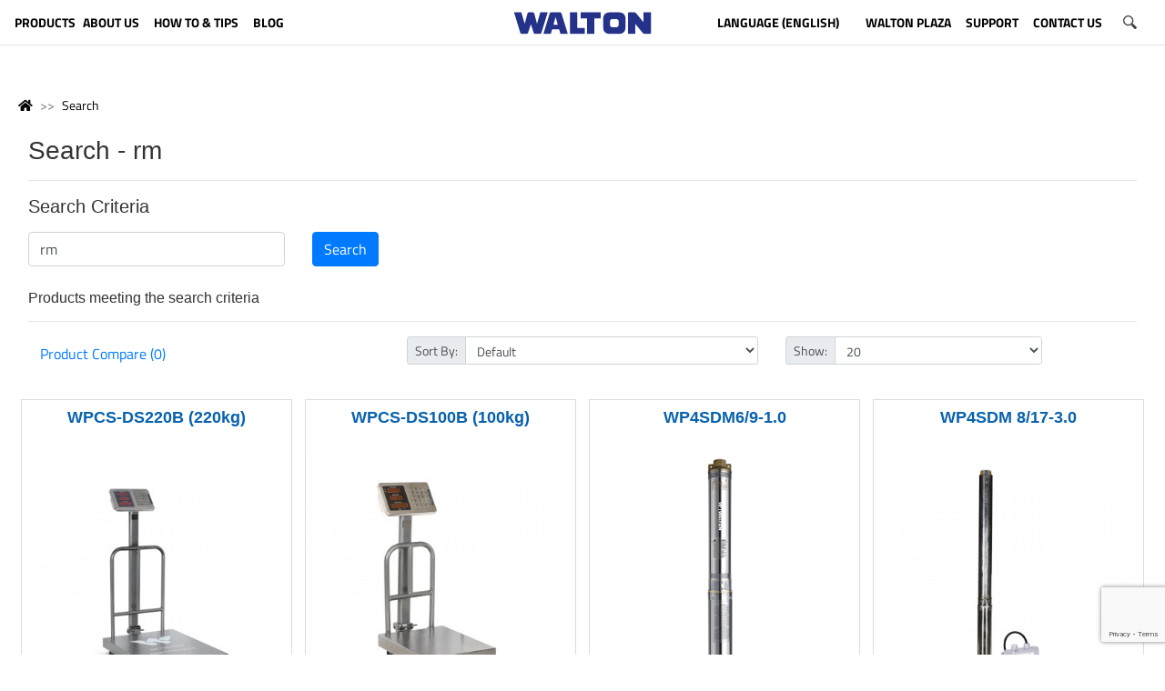

--- FILE ---
content_type: text/html; charset=utf-8
request_url: https://waltonbd.com/index.php?route=product/search&search=rm&description=1&sort=rating&order=DESC&limit=20&page=15
body_size: 16717
content:
<!DOCTYPE html>
<!--[if IE]><![endif]-->
<!--[if IE 8 ]>
<html dir="ltr" lang="en" class="ie8"><![endif]-->
<!--[if IE 9 ]>
<html dir="ltr" lang="en" class="ie9"><![endif]-->
<!--[if (gt IE 9)|!(IE)]><!-->
<html dir="ltr" lang="en">
<!--<![endif]-->
<head>
    <meta http-equiv="Content-Type" content="text/html; charset=utf-8">

    <!-- google merchant center -->
    <meta name="google-site-verification" content="worxGdYDUCC6olscO8BGRLcSQb6mHn0Asx6CPMYT_7E" />


    <!--<meta name="p:domain_verify" content="210479d1e8ed97b047c36ae13aaa8dcf"/>-->
    <meta name="p:domain_verify" content="8ec1f853b08323407b843b82d43e1cdd"/>
    <meta name="viewport" content="width=device-width, height=device-height, initial-scale=1.0">
    <meta http-equiv="X-UA-Compatible" content="IE=edge">
    <meta name="theme-color" content="#33A3DC"/>

    <meta property="og:title" content="Search - rm">
    <meta property="og:description" content="">
    <meta property="og:image" content="https://waltonbd.com/image/catalog/new_website/icon/logo/social_link_share_logo.jpg">

    <title>Search - rm</title>

    <base href="https://waltonbd.com/"/>        <link href="https://waltonbd.com/image/catalog/new_website/icon/logo/favicon-16x16.png" rel="icon"/>
    <!-- Stylesheet -->
    <link rel="stylesheet" href="https://cdnjs.cloudflare.com/ajax/libs/uikit/3.1.9/css/uikit.min.css"/>
    <link rel="stylesheet" href="https://maxcdn.bootstrapcdn.com/bootstrap/4.3.1/css/bootstrap.min.css">
    <link rel="stylesheet" href="https://cdn.datatables.net/1.10.20/css/dataTables.bootstrap4.min.css">
    <link rel="stylesheet" href="https://cdnjs.cloudflare.com/ajax/libs/OwlCarousel2/2.3.4/assets/owl.carousel.min.css">
    <link rel="stylesheet" href="https://cdnjs.cloudflare.com/ajax/libs/OwlCarousel2/2.3.4/assets/owl.theme.default.min.css">
    <link rel="stylesheet" href="https://use.fontawesome.com/releases/v5.6.3/css/all.css" integrity="sha384-UHRtZLI+pbxtHCWp1t77Bi1L4ZtiqrqD80Kn4Z8NTSRyMA2Fd33n5dQ8lWUE00s/" crossorigin="anonymous">
    <link rel="stylesheet" href="https://cdnjs.cloudflare.com/ajax/libs/animate.css/3.7.2/animate.min.css">
    <link rel="stylesheet" href="catalog/view/theme/waltonbd/css/btu.css">
    <link rel="stylesheet" href="catalog/view/theme/waltonbd/css/style.css">
    <link rel="stylesheet" href="catalog/view/theme/waltonbd/css/responsive.css">
    <!-- Stylesheet -->        <link href="catalog/view/javascript/prodoptimg.css" type="text/css" rel="stylesheet" media="screen"/>
    <script src="https://ajax.googleapis.com/ajax/libs/jquery/3.4.1/jquery.min.js"></script>
    <!--<script src="https://code.jquery.com/jquery-3.3.1.slim.min.js" integrity="sha384-q8i/X+965DzO0rT7abK41JStQIAqVgRVzpbzo5smXKp4YfRvH+8abtTE1Pi6jizo" crossorigin="anonymous"></script>-->

    <!-- Start Google analytics Code Added By Shihan -->
    <script>
        (function (i, s, o, g, r, a, m) {
            i['GoogleAnalyticsObject'] = r;
            i[r] = i[r] || function () {
                (i[r].q = i[r].q || []).push(arguments)
            }, i[r].l = 1 * new Date();
            a = s.createElement(o),
                    m = s.getElementsByTagName(o)[0];
            a.async = 1;
            a.src = g;
            m.parentNode.insertBefore(a, m)
        })(window, document, 'script', '//www.google-analytics.com/analytics.js', 'ga');

        ga('create', 'UA-59619246-1', 'auto');
        ga('send', 'pageview');
    </script>
    <!-- End Google analytics Code Added By Shihan -->


    <!-- Google tag (gtag.js) Hi-Tech Account -->
    <script async src="https://www.googletagmanager.com/gtag/js?id=G-GPHD42H1XP"></script>
    <script>
        window.dataLayer = window.dataLayer || [];
        function gtag(){dataLayer.push(arguments);}
        gtag('js', new Date());

        gtag('config', 'G-GPHD42H1XP');
    </script>


    <!-- Facebook Pixel Code added by Shihan-->
    <script>
        !function(f,b,e,v,n,t,s)
        {if(f.fbq)return;n=f.fbq=function(){n.callMethod?
                n.callMethod.apply(n,arguments):n.queue.push(arguments)};
            if(!f._fbq)f._fbq=n;n.push=n;n.loaded=!0;n.version='2.0';
            n.queue=[];t=b.createElement(e);t.async=!0;
            t.src=v;s=b.getElementsByTagName(e)[0];
            s.parentNode.insertBefore(t,s)}(window, document,'script',
                'https://connect.facebook.net/en_US/fbevents.js');
        fbq('init', '580167856179158');
        fbq('track', 'PageView');
    </script>
    <noscript><img height="1" width="1" style="display:none"
                   src="https://www.facebook.com/tr?id=580167856179158&ev=PageView&noscript=1"
        /></noscript>
    <!-- End Facebook Pixel Code -->

    <!-- Google Tag Manager -->
    <script>(function(w,d,s,l,i){w[l]=w[l]||[];w[l].push({'gtm.start':
                    new Date().getTime(),event:'gtm.js'});var f=d.getElementsByTagName(s)[0],
                j=d.createElement(s),dl=l!='dataLayer'?'&l='+l:'';j.async=true;j.src=
                'https://www.googletagmanager.com/gtm.js?id='+i+dl;f.parentNode.insertBefore(j,f);
        })(window,document,'script','dataLayer','GTM-MTNGT28');</script>
    <!-- End Google Tag Manager -->




    <!-- Google tag (gtag.js) -->
    <script async src="https://www.googletagmanager.com/gtag/js?id=G-2QN87H0QNH"></script>
    <script>
        window.dataLayer = window.dataLayer || [];
        function gtag(){dataLayer.push(arguments);}
        gtag('js', new Date());

        gtag('config', 'G-2QN87H0QNH');
    </script>




    <!-- MIXPANEL -->    <!-- MIXPANEL -->        <script src="catalog/view/javascript/prodoptimg.js" type="text/javascript"></script>
    <script type='text/javascript' src='https://www.google.com/recaptcha/api.js?render=6Ldu7QAVAAAAAGzoMnvHyJIAMputuuYWusKtc5Fy'></script>
    <script type='text/javascript' src='https://platform-api.sharethis.com/js/sharethis.js#property=60489b960e267500127ccb6b&product=inline-share-buttons' async='async'></script>
    <script type="application/ld+json">
        {
            "@context": "https://schema.org/",
            "@type": "Organization",
            "name": "Walton Group",
            "logo": "https://waltonbd.com/image/catalog/new_website/icon/logo/walton logo-update.svg",
            "url": "https://waltonbd.com/",
            "address": {
                "@type": "PostalAddress",
                "streetAddress": "Plot-1088, Block-I, Sabrina Sobhan Road P.O-Khilkhet, P.S-Vatara, Bashundhara R/A, Dhaka-1229.",
                "addressLocality": "Dhaka, Bangladesh",
                "addressRegion": "Dhaka",
                "postalCode": "1229",
                "addressCountry": "Bangladesh"
            },
            "sameAs": ["https://www.facebook.com/Waltonbd", "https://www.instagram.com/walton.bd/", "https://www.linkedin.com/company/walton-hi-tech-industries-limited./", "https://www.pinterest.com/waltongroupBD", "https://twitter.com/Walton_Group", "https://www.youtube.com/c/WaltonbdHIL"]
        }
    </script>
</head>
<body>
<!-- Google Tag Manager (noscript) -->
<noscript><iframe src="https://www.googletagmanager.com/ns.html?id=GTM-MTNGT28"
                  height="0" width="0" style="display:none;visibility:hidden"></iframe></noscript>
<!-- End Google Tag Manager (noscript) -->
<div class="container-fluid no-padding">
    <div class="row">
        <div class="col-sm-12">
            <header class="header-area mobile_menu_fix_top"><div class="row">
    <div class="col-sm-12">
        <div class="navbar navbar-expand" role="navigation">
            <div class="mobile_menu" id="myNavMenu">
                <ul class="navbar-nav justify-content-center">
                    <li class="nav-item dropdown position-static ">
                        <a class="nav-link dropdown w-100" id="dropdown001" data-toggle="dropdown" aria-haspopup="true" aria-expanded="false"><img src="https://waltonbd.com/catalog/view/theme/waltonbd/image/menu.svg" class="m-icon-size"></a>
                        <ul class="dropdown-menu custom_menu" aria-labelledby="dropdown001">
                            <img src="https://waltonbd.com/catalog/view/theme/waltonbd/image/close.svg" class="m-icon-size-close float-right" id="my-mobile-close-nav">                                        <li class="dropdown-item dropdown">
                                            <a href=""></a>
                                        </li>                                    <li class="dropdown-item dropdown">
                                        <a class="dropdown-toggle">Refrigerator &amp; Freezer</a>
                                        <ul class="dropdown-menu  position-static">                                                <li class="dropdown-item dropdown">
                                                    <a href="https://waltonbd.com/refrigerator-freezer/no-frost-refrigerator">No-Frost Refrigerator</a>
                                                </li>                                                <li class="dropdown-item dropdown">
                                                    <a href="https://waltonbd.com/refrigerator-freezer/direct-cool-refrigerator">Direct Cool Refrigerator</a>
                                                </li>                                                <li class="dropdown-item dropdown">
                                                    <a href="https://waltonbd.com/refrigerator-freezer/freezer">Freezer</a>
                                                </li>                                                <li class="dropdown-item dropdown">
                                                    <a href="https://waltonbd.com/refrigerator-freezer/beverage-cooler">Beverage Cooler</a>
                                                </li>                                                <li class="dropdown-item dropdown">
                                                    <a href="https://waltonbd.com/refrigerator-freezer/refrigerator-and-freezer-upcoming">Upcoming Refrigerator &amp; Freezer</a>
                                                </li>                                                <li class="dropdown-item dropdown">
                                                    <a href="https://waltonbd.com/refrigerator-freezer/refrigerator-how-to-and-tips">How to &amp; Tips</a>
                                                </li>                                                <li class="dropdown-item dropdown">
                                                    <a href="https://waltonbd.com/refrigerator-freezer/refrigerator-freezer-catalogs">Catalogs</a>
                                                </li>                                        </ul>

                                    </li>                                    <li class="dropdown-item dropdown">
                                        <a class="dropdown-toggle">Television</a>
                                        <ul class="dropdown-menu  position-static">                                                <li class="dropdown-item dropdown">
                                                    <a href="https://waltonbd.com/television/all-tv">All TV</a>
                                                </li>                                                <li class="dropdown-item dropdown">
                                                    <a href="https://waltonbd.com/television/4k-ultra-hd-tv">4K Ultra HD TV</a>
                                                </li>                                                <li class="dropdown-item dropdown">
                                                    <a href="https://waltonbd.com/television/smart-tv">SMART TV</a>
                                                </li>                                                <li class="dropdown-item dropdown">
                                                    <a href="https://waltonbd.com/television/led-tv">Basic LED TV</a>
                                                </li>                                                <li class="dropdown-item dropdown">
                                                    <a href="https://waltonbd.com/television/tv-accessories">TV Accessories</a>
                                                </li>                                                <li class="dropdown-item dropdown">
                                                    <a href="https://waltonbd.com/television/television-upcoming">Upcoming TV</a>
                                                </li>                                                <li class="dropdown-item dropdown">
                                                    <a href="https://waltonbd.com/television/eadvertising-display-software">eAdvertising Display Software</a>
                                                </li>                                                <li class="dropdown-item dropdown">
                                                    <a href="https://waltonbd.com/television/limited">Limited</a>
                                                </li>                                                <li class="dropdown-item dropdown">
                                                    <a href="https://waltonbd.com/television/export-journey">Export Journey</a>
                                                </li>                                                <li class="dropdown-item dropdown">
                                                    <a href="https://waltonbd.com/television/tv-video-tutorial">Video Tutorial</a>
                                                </li>                                                <li class="dropdown-item dropdown">
                                                    <a href="https://waltonbd.com/television/television-catalogs">Catalogs</a>
                                                </li>                                                <li class="dropdown-item dropdown">
                                                    <a href="https://waltonbd.com/television/exchange-offer-tv">Exchange Offer TV</a>
                                                </li>                                                <li class="dropdown-item dropdown">
                                                    <a href="https://waltonbd.com/index.php?route=product/category&amp;path=33_1037">Set Top Box</a>
                                                </li>                                                <li class="dropdown-item dropdown">
                                                    <a href="https://waltonbd.com/television/video-wall-matrix-display">Video Wall | Matrix Display</a>
                                                </li>                                        </ul>

                                    </li>                                    <li class="dropdown-item dropdown">
                                        <a class="dropdown-toggle">Air Conditioner</a>
                                        <ul class="dropdown-menu  position-static">                                                <li class="dropdown-item dropdown">
                                                    <a href="https://waltonbd.com/air-conditioner/split-ac">Split AC</a>
                                                </li>                                                <li class="dropdown-item dropdown">
                                                    <a href="https://waltonbd.com/air-conditioner/light-commercial-ac">Light Commercial AC</a>
                                                </li>                                                <li class="dropdown-item dropdown">
                                                    <a href="https://waltonbd.com/air-conditioner/industrial-hvac">Industrial HVAC</a>
                                                </li>                                                <li class="dropdown-item dropdown">
                                                    <a href="https://waltonbd.com/air-conditioner/ac-tips-and-tricks">AC Tips &amp; Tricks</a>
                                                </li>                                                <li class="dropdown-item dropdown">
                                                    <a href="https://waltonbd.com/air-conditioner/ac-catalogue">Catalogue</a>
                                                </li>                                                <li class="dropdown-item dropdown">
                                                    <a href="https://waltonbd.com/air-conditioner/user-manual">User Manual</a>
                                                </li>                                                <li class="dropdown-item dropdown">
                                                    <a href="https://waltonbd.com/air-conditioner/ac-archived">Archived</a>
                                                </li>                                                <li class="dropdown-item dropdown">
                                                    <a href="https://waltonbd.com/air-conditioner/upcoming-ac">Upcoming AC</a>
                                                </li>                                        </ul>

                                    </li>                                    <li class="dropdown-item dropdown">
                                        <a class="dropdown-toggle">Mobile</a>
                                        <ul class="dropdown-menu  position-static">                                                <li class="dropdown-item dropdown">
                                                    <a href="https://waltonbd.com/mobile/smart-phone">Smart Phone</a>
                                                </li>                                                <li class="dropdown-item dropdown">
                                                    <a href="https://waltonbd.com/mobile/feature-phone">Feature Phone</a>
                                                </li>                                                <li class="dropdown-item dropdown">
                                                    <a href="https://waltonbd.com/mobile/mobile-accessories">Accessories</a>
                                                </li>                                                <li class="dropdown-item dropdown">
                                                    <a href="https://waltonbd.com/mobile/mobile-upcoming">Upcoming</a>
                                                </li>                                        </ul>

                                    </li>                                    <li class="dropdown-item dropdown">
                                        <a class="dropdown-toggle">Computer</a>
                                        <ul class="dropdown-menu  position-static">                                                <li class="dropdown-item dropdown">
                                                    <a href="https://waltondigitech.com/products/security/access-control">Access Control Device</a>
                                                </li>                                                <li class="dropdown-item dropdown">
                                                    <a href="https://waltondigitech.com/products/all-in-one-pc">All in One</a>
                                                </li>                                                <li class="dropdown-item dropdown">
                                                    <a href="https://waltondigitech.com/products/display/interactive-display">Interactive Display</a>
                                                </li>                                                <li class="dropdown-item dropdown">
                                                    <a href="https://waltonbd.com/computer/mounting-bracket">Mounting Bracket</a>
                                                </li>                                                <li class="dropdown-item dropdown">
                                                    <a href="https://waltondigitech.com/products/laptop">Laptop</a>
                                                </li>                                                <li class="dropdown-item dropdown">
                                                    <a href="https://waltondigitech.com/products/accessories/laptop-carrier">Laptop Carrier</a>
                                                </li>                                                <li class="dropdown-item dropdown">
                                                    <a href="https://waltondigitech.com/products/desktop">Desktop PC</a>
                                                </li>                                                <li class="dropdown-item dropdown">
                                                    <a href="https://waltondigitech.com/products/network/wifi-router">WiFi Router</a>
                                                </li>                                                <li class="dropdown-item dropdown">
                                                    <a href="https://waltondigitech.com/products/accessories/card-reader">Card Reader</a>
                                                </li>                                                <li class="dropdown-item dropdown">
                                                    <a href="https://waltondigitech.com/products/accessories/keyboard">Keyboard</a>
                                                </li>                                                <li class="dropdown-item dropdown">
                                                    <a href="https://waltonbd.com/computer/pcba">PCBA</a>
                                                </li>                                                <li class="dropdown-item dropdown">
                                                    <a href="https://waltondigitech.com/products/power/power-bank">Power Bank</a>
                                                </li>                                                <li class="dropdown-item dropdown">
                                                    <a href="https://waltondigitech.com/products/kids-products/digital-writing-pad">Digital Writing Pad</a>
                                                </li>                                                <li class="dropdown-item dropdown">
                                                    <a href="https://waltondigitech.com/products/tablet">Tablet</a>
                                                </li>                                                <li class="dropdown-item dropdown">
                                                    <a href="https://waltondigitech.com/products/display/monitor">Monitor</a>
                                                </li>                                                <li class="dropdown-item dropdown">
                                                    <a href="https://waltondigitech.com/products/component/cooler">Liquid Cooler</a>
                                                </li>                                                <li class="dropdown-item dropdown">
                                                    <a href="https://waltondigitech.com/products/accessories">Memory Devices</a>
                                                </li>                                                <li class="dropdown-item dropdown">
                                                    <a href="https://waltondigitech.com/products/accessories/mouse">Mouse</a>
                                                </li>                                                <li class="dropdown-item dropdown">
                                                    <a href="https://waltondigitech.com/products/accessories/mouse-pad">Mouse Pad</a>
                                                </li>                                                <li class="dropdown-item dropdown">
                                                    <a href="https://waltondigitech.com/products/component/power-supply">Power Supply Unit</a>
                                                </li>                                                <li class="dropdown-item dropdown">
                                                    <a href="https://waltondigitech.com/products/printer">Printer</a>
                                                </li>                                                <li class="dropdown-item dropdown">
                                                    <a href="https://waltondigitech.com/products/power/ups">UPS</a>
                                                </li>                                                <li class="dropdown-item dropdown">
                                                    <a href="https://waltondigitech.com/products/network/network-switch">Networking Switch</a>
                                                </li>                                                <li class="dropdown-item dropdown">
                                                    <a href="https://waltondigitech.com/products/music/earphone">Earphone</a>
                                                </li>                                                <li class="dropdown-item dropdown">
                                                    <a href="https://waltondigitech.com/products/display/projector">Projector</a>
                                                </li>                                                <li class="dropdown-item dropdown">
                                                    <a href="https://waltondigitech.com/products/accessories/web-cam">Webcam</a>
                                                </li>                                                <li class="dropdown-item dropdown">
                                                    <a href="https://waltondigitech.com/products/accessories/pendrive">Pendrive</a>
                                                </li>                                                <li class="dropdown-item dropdown">
                                                    <a href="https://waltondigitech.com/products/accessories/usb-hub">HUB</a>
                                                </li>                                                <li class="dropdown-item dropdown">
                                                    <a href="https://waltondigitech.com/products/music/speaker">Speaker</a>
                                                </li>                                                <li class="dropdown-item dropdown">
                                                    <a href="https://waltonbd.com/computer/computer-upcoming">Upcoming</a>
                                                </li>                                                <li class="dropdown-item dropdown">
                                                    <a href="https://waltonbd.com/computer/security">Security</a>
                                                </li>                                                <li class="dropdown-item dropdown">
                                                    <a href="https://waltonbd.com/computer/solar-hybrid-ips">Solar Hybrid IPS</a>
                                                </li>                                                <li class="dropdown-item dropdown">
                                                    <a href="https://waltondigitech.com/products/lifestyle/smart-watch">Smart Watch</a>
                                                </li>                                                <li class="dropdown-item dropdown">
                                                    <a href="https://waltondigitech.com/products/accessories/cable-converter">Cable</a>
                                                </li>                                                <li class="dropdown-item dropdown">
                                                    <a href="https://waltonplaza.com.bd/global-product/list/cctv?uid=C-KMFSCF&amp;type=category&amp;from=megamenu&amp;isIgnoreFilterOption=true">CCTV</a>
                                                </li>                                                <li class="dropdown-item dropdown">
                                                    <a href="https://waltondigitech.com/products/music/headphone">Headphone</a>
                                                </li>                                                <li class="dropdown-item dropdown">
                                                    <a href="https://waltondigitech.com/products/lifestyle/smart-fitness-scale">Smart Fitness Scale</a>
                                                </li>                                                <li class="dropdown-item dropdown">
                                                    <a href="https://waltonbd.com/computer/windows-pc-module-ops">Windows PC Module (OPS)</a>
                                                </li>                                                <li class="dropdown-item dropdown">
                                                    <a href="https://waltonbd.com/computer/digital-signage-display">Digital Signage Display</a>
                                                </li>                                                <li class="dropdown-item dropdown">
                                                    <a href="https://waltonbd.com/computer/archived">Archived</a>
                                                </li>                                        </ul>

                                    </li>                                    <li class="dropdown-item dropdown">
                                        <a class="dropdown-toggle">E-Bike</a>
                                        <ul class="dropdown-menu  position-static">                                                <li class="dropdown-item dropdown">
                                                    <a href="https://waltondigitech.com/products/e-bike">Takyon</a>
                                                </li>                                        </ul>

                                    </li>                                    <li class="dropdown-item dropdown">
                                        <a class="dropdown-toggle">Microwave and Electric Oven</a>
                                        <ul class="dropdown-menu  position-static">                                                <li class="dropdown-item dropdown">
                                                    <a href="https://waltonbd.com/microwave-and-electric-oven/microwave-oven">Microwave Oven</a>
                                                </li>                                                <li class="dropdown-item dropdown">
                                                    <a href="https://waltonbd.com/microwave-and-electric-oven/electric-oven">Electric Oven</a>
                                                </li>                                                <li class="dropdown-item dropdown">
                                                    <a href="https://waltonbd.com/chef-recipe/">Chef’s Perfect Recipe</a>
                                                </li>                                                <li class="dropdown-item dropdown">
                                                    <a href="https://waltonbd.com/microwave-and-electric-oven/tutorial-and-review-video">Tutorial and Review Video</a>
                                                </li>                                        </ul>

                                    </li>                                    <li class="dropdown-item dropdown">
                                        <a class="dropdown-toggle">Blender and Mixer Grinder</a>
                                        <ul class="dropdown-menu  position-static">                                                <li class="dropdown-item dropdown">
                                                    <a href="https://waltonbd.com/blender-and-mixer-grinder/blender">Blender and Juicer</a>
                                                </li>                                                <li class="dropdown-item dropdown">
                                                    <a href="https://waltonbd.com/blender-and-mixer-grinder/mixer-grinder">Mixer Grinder</a>
                                                </li>                                        </ul>

                                    </li>                                    <li class="dropdown-item dropdown">
                                        <a class="dropdown-toggle">Washing Machine</a>
                                        <ul class="dropdown-menu  position-static">                                                <li class="dropdown-item dropdown">
                                                    <a href="https://waltonbd.com/washing-machine/automatic-front-load">Automatic Front Load</a>
                                                </li>                                                <li class="dropdown-item dropdown">
                                                    <a href="https://waltonbd.com/washing-machine/automatic-top-load">Automatic Top load</a>
                                                </li>                                                <li class="dropdown-item dropdown">
                                                    <a href="https://waltonbd.com/washing-machine/semi-automatic">Semi-Automatic</a>
                                                </li>                                                <li class="dropdown-item dropdown">
                                                    <a href="https://waltonbd.com/washing-machine/washing-machine-tutorial-and-review-video">Tutorial and Review Video</a>
                                                </li>                                        </ul>

                                    </li>                                    <li class="dropdown-item dropdown">
                                        <a class="dropdown-toggle">Water Heater (Geyser)</a>
                                        <ul class="dropdown-menu  position-static">                                                <li class="dropdown-item dropdown">
                                                    <a href="https://waltonbd.com/water-heater-geyser/storage">Storage</a>
                                                </li>                                                <li class="dropdown-item dropdown">
                                                    <a href="https://waltonbd.com/water-heater-geyser/Instant">Instant</a>
                                                </li>                                                <li class="dropdown-item dropdown">
                                                    <a href="https://waltonbd.com/water-heater-geyser/accessories">Accessories</a>
                                                </li>                                        </ul>

                                    </li>                                    <li class="dropdown-item dropdown">
                                        <a class="dropdown-toggle">Home Appliances</a>
                                        <ul class="dropdown-menu  position-static">                                                <li class="dropdown-item dropdown">
                                                    <a href="https://waltonbd.com/home-appliances/cooler-and-heater-combo">Cooler &amp; Heater Combo</a>
                                                </li>                                                <li class="dropdown-item dropdown">
                                                    <a href="https://waltonbd.com/home-appliances/iron">Iron</a>
                                                </li>                                                <li class="dropdown-item dropdown">
                                                    <a href="https://waltonbd.com/home-appliances/kettle-electric">Kettle (Electric)</a>
                                                </li>                                                <li class="dropdown-item dropdown">
                                                    <a href="https://waltonbd.com/home-appliances/air-cooler">Air Cooler</a>
                                                </li>                                                <li class="dropdown-item dropdown">
                                                    <a href="https://waltonbd.com/home-appliances/rechargeable-lamp-torch">Rechargeable Lamp &amp; Torch</a>
                                                </li>                                                <li class="dropdown-item dropdown">
                                                    <a href="https://waltonbd.com/home-appliances/room-heater">Room Heater</a>
                                                </li>                                                <li class="dropdown-item dropdown">
                                                    <a href="https://waltonbd.com/home-appliances/toaster-cake-sandwich-maker">Toaster, Cake &amp; Sandwich Maker</a>
                                                </li>                                                <li class="dropdown-item dropdown">
                                                    <a href="https://waltonbd.com/home-appliances/trimmer-shaver-hair-clipper">Trimmer, Shaver &amp; Hair Clipper</a>
                                                </li>                                                <li class="dropdown-item dropdown">
                                                    <a href="https://waltonbd.com/home-appliances/voltage-stabilizer-protector">Voltage Stabilizer &amp; Protector</a>
                                                </li>                                                <li class="dropdown-item dropdown">
                                                    <a href="https://waltonbd.com/home-appliances/water-purifier-dispenser">Water Purifier &amp; Dispenser</a>
                                                </li>                                        </ul>

                                    </li>                                    <li class="dropdown-item dropdown">
                                        <a class="dropdown-toggle">Kitchen Appliances</a>
                                        <ul class="dropdown-menu  position-static">                                                <li class="dropdown-item dropdown">
                                                    <a href="https://waltonbd.com/kitchen-appliances/gas-stove">Gas stove</a>
                                                </li>                                                <li class="dropdown-item dropdown">
                                                    <a href="https://waltonbd.com/kitchen-appliances/hotpot">Hotpot</a>
                                                </li>                                                <li class="dropdown-item dropdown">
                                                    <a href="https://waltonbd.com/kitchen-appliances/rice-cooker-electric">Rice Cooker (Electric)</a>
                                                </li>                                                <li class="dropdown-item dropdown">
                                                    <a href="https://waltonbd.com/kitchen-appliances/hot-plate-cooker">Hot Plate Cooker</a>
                                                </li>                                                <li class="dropdown-item dropdown">
                                                    <a href="https://waltonbd.com/kitchen-appliances/induction-cooker">Induction Cooker</a>
                                                </li>                                                <li class="dropdown-item dropdown">
                                                    <a href="https://waltonbd.com/kitchen-appliances/infrared-cooker">Infrared Cooker</a>
                                                </li>                                                <li class="dropdown-item dropdown">
                                                    <a href="https://waltonbd.com/kitchen-appliances/kitchen-cookware">Kitchen Cookware</a>
                                                </li>                                                <li class="dropdown-item dropdown">
                                                    <a href="https://waltonbd.com/kitchen-appliances/pressure-cooker-electric-manual">Pressure Cooker</a>
                                                </li>                                                <li class="dropdown-item dropdown">
                                                    <a href="https://waltonbd.com/kitchen-appliances/air-fryer">Air Fryer</a>
                                                </li>                                                <li class="dropdown-item dropdown">
                                                    <a href="https://waltonbd.com/kitchen-appliances/kitchen-hood">Kitchen Hood</a>
                                                </li>                                                <li class="dropdown-item dropdown">
                                                    <a href="https://waltonbd.com/kitchen-appliances/multi-cooker-electric">Multi Cooker ( Electric )</a>
                                                </li>                                                <li class="dropdown-item dropdown">
                                                    <a href="https://waltonbd.com/kitchen-appliances/kitchen-appliances-tutorial-and-review-video">Tutorial and Review Video</a>
                                                </li>                                        </ul>

                                    </li>                                    <li class="dropdown-item dropdown">
                                        <a class="dropdown-toggle">Fan</a>
                                        <ul class="dropdown-menu  position-static">                                                <li class="dropdown-item dropdown">
                                                    <a href="https://waltonbd.com/fan/bldc-ceiling-fan">BLDC Ceiling Fan</a>
                                                </li>                                                <li class="dropdown-item dropdown">
                                                    <a href="https://waltonbd.com/fan/rechargeable-ceiling-fan">Rechargeable Ceiling Fan</a>
                                                </li>                                                <li class="dropdown-item dropdown">
                                                    <a href="https://waltonbd.com/fan/ceiling-fan">Ceiling Fan</a>
                                                </li>                                                <li class="dropdown-item dropdown">
                                                    <a href="https://waltonbd.com/fan/ceiling-fan-mega">Ceiling Fan (Mega)</a>
                                                </li>                                                <li class="dropdown-item dropdown">
                                                    <a href="https://waltonbd.com/fan/rechargeable-fan">Rechargeable Fan</a>
                                                </li>                                                <li class="dropdown-item dropdown">
                                                    <a href="https://waltonbd.com/fan/rechargeable-wall-fan">Rechargeable Wall Fan</a>
                                                </li>                                                <li class="dropdown-item dropdown">
                                                    <a href="https://waltonbd.com/fan/pedestal-fan">Pedestal Fan</a>
                                                </li>                                                <li class="dropdown-item dropdown">
                                                    <a href="https://waltonbd.com/fan/floor-fan">Floor Fan</a>
                                                </li>                                                <li class="dropdown-item dropdown">
                                                    <a href="https://waltonbd.com/fan/tornado-fan">Tornado Fan</a>
                                                </li>                                                <li class="dropdown-item dropdown">
                                                    <a href="https://waltonbd.com/fan/wall-fan">Wall Fan</a>
                                                </li>                                                <li class="dropdown-item dropdown">
                                                    <a href="https://waltonbd.com/fan/table-fan">Table Fan</a>
                                                </li>                                                <li class="dropdown-item dropdown">
                                                    <a href="https://waltonbd.com/fan/exhaust-fan">Exhaust Fan</a>
                                                </li>                                                <li class="dropdown-item dropdown">
                                                    <a href="https://waltonbd.com/fan/net-fan">Net Fan</a>
                                                </li>                                                <li class="dropdown-item dropdown">
                                                    <a href="https://waltonbd.com/fan/ceiling-mounted-orbit">Ceiling Mounted Orbit Fan</a>
                                                </li>                                                <li class="dropdown-item dropdown">
                                                    <a href="https://waltonbd.com/fan/electric-motor">Electric Motor</a>
                                                </li>                                                <li class="dropdown-item dropdown">
                                                    <a href="https://waltonbd.com/fan/car-fan">Car Fan</a>
                                                </li>                                                <li class="dropdown-item dropdown">
                                                    <a href="https://waltonbd.com/fan/fan-tips-and-tricks">How to &amp; Tips</a>
                                                </li>                                                <li class="dropdown-item dropdown">
                                                    <a href="https://waltonbd.com/fan/fan-catalogs">Catalogs</a>
                                                </li>                                                <li class="dropdown-item dropdown">
                                                    <a href="https://waltonbd.com/product-filter?cat=193">New Arrival</a>
                                                </li>                                        </ul>

                                    </li>                                    <li class="dropdown-item dropdown">
                                        <a class="dropdown-toggle">LED Light</a>
                                        <ul class="dropdown-menu  position-static">                                                <li class="dropdown-item dropdown">
                                                    <a href="https://waltonbd.com/led-light/led-bulb">LED Bulb</a>
                                                </li>                                                <li class="dropdown-item dropdown">
                                                    <a href="https://waltonbd.com/led-light/rechargeable-led">Rechargeable LED</a>
                                                </li>                                                <li class="dropdown-item dropdown">
                                                    <a href="https://waltonbd.com/led-light/indoor-led-tube">LED Tube</a>
                                                </li>                                                <li class="dropdown-item dropdown">
                                                    <a href="https://waltonbd.com/led-light/surface-and-down-panel-light">Surface and Down Panel Light</a>
                                                </li>                                                <li class="dropdown-item dropdown">
                                                    <a href="https://waltonbd.com/led-light/spot-down-light">Spot Down Light</a>
                                                </li>                                                <li class="dropdown-item dropdown">
                                                    <a href="https://waltonbd.com/led-light/smart-light">Smart Light</a>
                                                </li>                                                <li class="dropdown-item dropdown">
                                                    <a href="https://waltonbd.com/led-light/solar-solution">Solar Solution</a>
                                                </li>                                                <li class="dropdown-item dropdown">
                                                    <a href="https://waltonbd.com/led-light/portable-light">Portable Light</a>
                                                </li>                                                <li class="dropdown-item dropdown">
                                                    <a href="https://waltonbd.com/led-light/outdoor-light">Outdoor Light</a>
                                                </li>                                                <li class="dropdown-item dropdown">
                                                    <a href="https://waltonbd.com/led-light/decorative-light">Decorative Light</a>
                                                </li>                                                <li class="dropdown-item dropdown">
                                                    <a href="https://waltonbd.com/led-light/industrial-light">Industrial Light</a>
                                                </li>                                                <li class="dropdown-item dropdown">
                                                    <a href="https://waltonbd.com/led-light/led-light-catalogs">Catalogs</a>
                                                </li>                                                <li class="dropdown-item dropdown">
                                                    <a href="https://waltonbd.com/product-filter?cat=202">New Arrival</a>
                                                </li>                                        </ul>

                                    </li>                                    <li class="dropdown-item dropdown">
                                        <a class="dropdown-toggle">Electrical Accessories</a>
                                        <ul class="dropdown-menu  position-static">                                                <li class="dropdown-item dropdown">
                                                    <a href="https://waltonbd.com/switch-sockets/electrical-accessories-catalogue">Electrical Accessories Catalogue</a>
                                                </li>                                                <li class="dropdown-item dropdown">
                                                    <a href="https://waltonbd.com/switch-sockets/gang-switches">Gang Switches</a>
                                                </li>                                                <li class="dropdown-item dropdown">
                                                    <a href="https://waltonbd.com/switch-sockets/piano-switches">Piano Switches</a>
                                                </li>                                                <li class="dropdown-item dropdown">
                                                    <a href="https://waltonbd.com/switch-sockets/circuit-breaker">Circuit Breaker</a>
                                                </li>                                                <li class="dropdown-item dropdown">
                                                    <a href="https://waltonbd.com/switch-sockets/db-box">DB Box</a>
                                                </li>                                                <li class="dropdown-item dropdown">
                                                    <a href="https://waltonbd.com/switch-sockets/smart-switch">Smart Switch</a>
                                                </li>                                                <li class="dropdown-item dropdown">
                                                    <a href="https://waltonbd.com/switch-sockets/extension-socket">Extension Socket</a>
                                                </li>                                                <li class="dropdown-item dropdown">
                                                    <a href="https://waltonbd.com/switch-sockets/fan-hook-box">Fan Hook Box</a>
                                                </li>                                                <li class="dropdown-item dropdown">
                                                    <a href="https://waltonbd.com/switch-sockets/holders-ceiling-rose">Holders &amp; Ceiling Rose</a>
                                                </li>                                                <li class="dropdown-item dropdown">
                                                    <a href="https://waltonbd.com/switch-sockets/upvc-electric-pipe-and-fittings">uPVC Electric Pipe and Fittings</a>
                                                </li>                                                <li class="dropdown-item dropdown">
                                                    <a href="https://waltonbd.com/switch-sockets/switch-sockets-accessories">Accessories</a>
                                                </li>                                                <li class="dropdown-item dropdown">
                                                    <a href="https://waltonbd.com/switch-sockets/hardware-accessories">Hardware &amp; Accessories</a>
                                                </li>                                                <li class="dropdown-item dropdown">
                                                    <a href="https://waltonbd.com/switch-sockets/capacitor">Capacitor</a>
                                                </li>                                                <li class="dropdown-item dropdown">
                                                    <a href="https://waltonbd.com/index.php?route=product/category&amp;path=207_1156">Motor Capacitor</a>
                                                </li>                                                <li class="dropdown-item dropdown">
                                                    <a href="https://waltonbd.com/product-filter?cat=207">New Arrival</a>
                                                </li>                                        </ul>

                                    </li>                                    <li class="dropdown-item dropdown">
                                        <a class="dropdown-toggle">Cables</a>
                                        <ul class="dropdown-menu  position-static">                                                <li class="dropdown-item dropdown">
                                                    <a href="https://waltonbd.com/cables/low-voltage-cable-lt">Low Voltage Cable (LT)</a>
                                                </li>                                                <li class="dropdown-item dropdown">
                                                    <a href="https://waltonbd.com/cables/fire-survival">Fire Survival Cable</a>
                                                </li>                                                <li class="dropdown-item dropdown">
                                                    <a href="https://waltonbd.com/cables/buildingwire">Building Wire</a>
                                                </li>                                                <li class="dropdown-item dropdown">
                                                    <a href="https://waltonbd.com/cables/submersible">Submersible Cable</a>
                                                </li>                                                <li class="dropdown-item dropdown">
                                                    <a href="https://waltonbd.com/cables/dc-cable">DC Cable</a>
                                                </li>                                                <li class="dropdown-item dropdown">
                                                    <a href="https://waltonbd.com/cables/communication-cable">Communication Cable</a>
                                                </li>                                                <li class="dropdown-item dropdown">
                                                    <a href="https://waltonbd.com/cables/instrumentation">Instrumentation Cable</a>
                                                </li>                                                <li class="dropdown-item dropdown">
                                                    <a href="https://drive.google.com/file/d/1Mnec0L7H7mCNwXBAGgmJipn0ENKVNTjT/view?usp=sharing">Cables Master Catalogue</a>
                                                </li>                                        </ul>

                                    </li>                                    <li class="dropdown-item dropdown">
                                        <a class="dropdown-toggle">Lift</a>
                                        <ul class="dropdown-menu  position-static">                                                <li class="dropdown-item dropdown">
                                                    <a href="https://lift.waltonbd.com/">Lift Website</a>
                                                </li>                                                <li class="dropdown-item dropdown">
                                                    <a href="https://waltonbd.com/elevator/passenger-elevator">Passenger Lift</a>
                                                </li>                                                <li class="dropdown-item dropdown">
                                                    <a href="https://waltonbd.com/elevator/cargo-elevator">Cargo Lift</a>
                                                </li>                                        </ul>

                                    </li>                                    <li class="dropdown-item dropdown">
                                        <a class="dropdown-toggle">Compressor</a>
                                        <ul class="dropdown-menu  position-static">                                                <li class="dropdown-item dropdown">
                                                    <a href="https://waltonbd.com/walton-compressor/walpha-series">Walpha Series</a>
                                                </li>                                                <li class="dropdown-item dropdown">
                                                    <a href="https://waltonbd.com/walton-compressor/kappa-series">Kappa Series</a>
                                                </li>                                        </ul>

                                    </li>                                    <li class="dropdown-item dropdown">
                                        <a class="dropdown-toggle">Battery</a>
                                        <ul class="dropdown-menu  position-static">                                                <li class="dropdown-item dropdown">
                                                    <a href="https://waltonbd.com/battery/passenger-car-battery">Passenger Car Battery</a>
                                                </li>                                                <li class="dropdown-item dropdown">
                                                    <a href="https://waltonbd.com/battery/online-ups-battery">Online UPS Battery</a>
                                                </li>                                                <li class="dropdown-item dropdown">
                                                    <a href="https://waltonbd.com/battery/small-size">Small Size</a>
                                                </li>                                                <li class="dropdown-item dropdown">
                                                    <a href="https://waltonbd.com/battery/medium-size">Medium Size</a>
                                                </li>                                                <li class="dropdown-item dropdown">
                                                    <a href="https://waltonbd.com/battery/motorcycle-battery">Motorcycle Battery</a>
                                                </li>                                        </ul>

                                    </li>                                    <li class="dropdown-item dropdown">
                                        <a class="dropdown-toggle">Hardware &amp; Sanitary Solutions</a>
                                        <ul class="dropdown-menu  position-static">                                                <li class="dropdown-item dropdown">
                                                    <a href="https://waltonbd.com/hardware-sanitary-solutions/generator">Generator</a>
                                                </li>                                                <li class="dropdown-item dropdown">
                                                    <a href="https://waltonbd.com/hardware-sanitary-solutions/water-pump">Water Pump</a>
                                                </li>                                                <li class="dropdown-item dropdown">
                                                    <a href="https://waltonbd.com/hardware-sanitary-solutions/weight-machine">Weight Machine</a>
                                                </li>                                        </ul>

                                    </li>                                    <li class="dropdown-item dropdown">
                                        <a class="dropdown-toggle">Industrial Solutions</a>
                                        <ul class="dropdown-menu  position-static">                                                <li class="dropdown-item dropdown">
                                                    <a href="https://waltonbd.com/industrial-solutions/compressor">Compressor</a>
                                                </li>                                                <li class="dropdown-item dropdown">
                                                    <a href="https://waltonbd.com/industrial-solutions/plastic-chemical-components">Plastic &amp; Chemical Components</a>
                                                </li>                                                <li class="dropdown-item dropdown">
                                                    <a href="https://waltonbd.com/industrial-solutions/fasteners">Fasteners</a>
                                                </li>                                                <li class="dropdown-item dropdown">
                                                    <a href="https://waltonbd.com/industrial-solutions/electric-component">Electric Component</a>
                                                </li>                                                <li class="dropdown-item dropdown">
                                                    <a href="https://waltonbd.com/industrial-solutions/light-guide-diffuser-plate">Light Guide &amp; Diffuser Plate</a>
                                                </li>                                                <li class="dropdown-item dropdown">
                                                    <a href="https://waltonbd.com/industrial-solutions/mechanical-component">Mechanical Component</a>
                                                </li>                                                <li class="dropdown-item dropdown">
                                                    <a href="https://waltonbd.com/industrial-solutions/hot-melt-adhesive">Hot Melt Adhesive</a>
                                                </li>                                                <li class="dropdown-item dropdown">
                                                    <a href="https://waltonbd.com/industrial-solutions/masterbatches">Masterbatches</a>
                                                </li>                                                <li class="dropdown-item dropdown">
                                                    <a href="https://waltonbd.com/industrial-solutions/mould-and-die">Mould &amp; Die</a>
                                                </li>                                        </ul>

                                    </li>                                        <li class="dropdown-item dropdown">
                                            <a href="https://waltonbd.com/pcb">PCB</a>
                                        </li>                                    <li class="dropdown-item dropdown">
                                        <a class="dropdown-toggle">Hardware Items</a>
                                        <ul class="dropdown-menu  position-static">                                                <li class="dropdown-item dropdown">
                                                    <a href="https://waltonbd.com/hardware-items/fastener">Fasteners</a>
                                                </li>                                        </ul>

                                    </li>                        </ul>
                    </li>
                    <li class="nav-item">
                        <!-- <a href="https://eplaza.waltonbd.com/" class="nav-link"><img src="https://waltonbd.com/catalog/view/theme/waltonbd/image/ecommerce.svg" class="m-icon-size"></a>-->
                        <a href="https://waltonplaza.com.bd/" class="nav-link"><img src="https://waltonbd.com/catalog/view/theme/waltonbd/image/ecommerce.svg" class="m-icon-size"></a>
                    </li>
                    <li class="nav-item">
                        <a href="https://waltonbd.com/how-to-and-tips" class="nav-link"><img src="https://waltonbd.com/image/catalog/how-to-and-tips/tips.svg" class="m-icon-size"></a>
                    </li>
                    <li class="nav-item dropdown position-static ">
                        <a class="nav-link dropdown" id="dropdown3" data-toggle="dropdown"><img src="https://waltonbd.com/catalog/view/theme/waltonbd/image/about.svg" class="m-icon-size"></a>
                        <ul class="dropdown-menu custom_menu" aria-labelledby="dropdown3">
                            <img src="https://waltonbd.com/catalog/view/theme/waltonbd/image/close.svg" class="m-icon-size-close float-right" id="my-mobile-close-nav">
                            <li class="dropdown-item dropdown">
                                <a href="tel:+16267">Help Line: 16267</a>
                            </li>
                            <li class="dropdown-item dropdown">
                                <a href="tel:08000016267">Toll Free: 08000016267</a>
                            </li>
                            <li class="dropdown-item dropdown">
                                <a href="about">About</a>
                            </li>
                            <li class="dropdown-item dropdown">
                                <a href="accreditation">Accreditation</a>
                            </li>
                            <li class="dropdown-item dropdown">
                                <a href="index.php?route=extension/d_blog_module/category&category_id=10">Awards</a>
                            </li>
                            <li class="dropdown-item dropdown">
                                <a href="Certificates">Certificates</a>
                            </li>
                            <li class="dropdown-item dropdown">
                                <a href="Global-Operation">Global Operation</a>
                            </li>
                            <li class="dropdown-item dropdown">
                                <a href="Message-from-Chairman">Message from Chairman</a>
                            </li>
                            <li class="dropdown-item dropdown">
                                <a href="sales-outlet">Store Locator</a>
                            </li>
                            <li class="dropdown-item dropdown">
                                <a href="https://waltonplaza.com.bd/plaza-list" target="_blank">Sales Outlet </a>
                            </li>
                            <li class="dropdown-item dropdown">
                                <a href="sales-outlet">Customer Care</a>
                            </li>
                            <li class="dropdown-item dropdown">
                                <a href="service-request">Service Request</a>
                            </li>
                            <li class="dropdown-item dropdown">
                                <a href="csm-status">Service Status</a>
                            </li>
                            <li class="dropdown-item dropdown">
                                <a href="contact">Contact Us</a>
                            </li>
                            <li class="dropdown-item dropdown">
                                <a href="about-product-registration">About Product Registration</a>
                            </li>
                        </ul>
                    </li>
                    <li class="nav-item_ mobile_logo_padding" style="margin: 2px 30px;">
                        <a href="https://waltonbd.com/" class="nav-link">
                            <img src="https://waltonbd.com/image/catalog/new_website/icon/logo/m-logo-new.svg" title="WALTON AT EVERY HOME" alt="WALTON AT EVERY HOME" class="m-icon-size">
                        </a>
                    </li><div class="desktop-show">        <form action="https://waltonbd.com/index.php?route=common/language/language" method="post" enctype="multipart/form-data" id="form-language">
            <div class="_btn-group">
                <a class="btn btn-link dropdown-toggle" data-toggle="dropdown">                            <span class="nav-link hidden-xs hidden-sm hidden-md" style="font-size: 14px;margin-top: 1px;">Language (English)</span>                </a>
                <ul class="dropdown-menu">                        <li>
                            <a class="nav-link language-select" type="button" name="en-gb">English</a>
                        </li>                        <li>
                            <a class="nav-link language-select" type="button" name="bn-bd">Bangla</a>
                        </li>                </ul>
            </div>
            <input type="hidden" name="code" value="" />
            <input type="hidden" name="redirect" value="https://waltonbd.com/index.php?route=product/search&amp;search=rm&amp;description=1&amp;sort=rating&amp;order=DESC&amp;limit=20&amp;page=15" />
        </form></div>

<div class="mobile-show">        <form action="https://waltonbd.com/index.php?route=common/language/language" method="post" enctype="multipart/form-data" id="form-language-mobile">
            <li class="nav-item dropdown position-static text-center">
                <a class="nav-link dropdown" id="dropdown5" data-toggle="dropdown"><img src="https://waltonbd.com/image/catalog/icon/Globe.png" class="" style="width:60%"></a>
                <div class="dropdown-menu dropdown_submenu w-100 submenu_background" aria-labelledby="dropdown5">
                    <div class="btn-group">                                <a class="language-select btn btn-primary" style="background-color:blue; color:white;" name="en-gb">English</a>                                <a class="language-select btn btn-primary" style="background-color:black; color:white;" name="bn-bd">Bangla</a>                    </div>
                </div>
            </li>
            <input type="hidden" name="code" value="" />
            <input type="hidden" name="redirect" value="https://waltonbd.com/index.php?route=product/search&amp;search=rm&amp;description=1&amp;sort=rating&amp;order=DESC&amp;limit=20&amp;page=15" />
        </form></div>
                    <!-- <li class="nav-item text-center">
						 <a href="https://jobs.waltonbd.com" target="_blank" class="nav-link"><img src="https://waltonbd.com/image/catalog/icon/job.png" class="" style="width:60%"></a>
					 </li>-->
                    <li class="nav-item text-center">
                        <a href="contact" class="nav-link"><img src="https://waltonbd.com/image/catalog/icon/Phone.png" class="" style="width:60%"></a>
                    </li>
                    <li class="nav-item dropdown position-static">
                        <a class="nav-link dropdown" id="dropdown5" data-toggle="dropdown"><img src="https://waltonbd.com/catalog/view/theme/waltonbd/image/search.svg" class="m-icon-size"></a>
                        <div class="dropdown-menu dropdown_submenu w-100 submenu_background" aria-labelledby="dropdown5">
                            <!-- Search form -->
                            <div class="form-inline active-cyan-4 justify-content-center" id="search">
                                <input class="form-control form-control-sm mr-3 w-75" type="text" placeholder="Search..."
                                       aria-label="Search" name="search" value="">
                                <i class="fas fa-search" aria-hidden="true" id="searchIcon"></i>
                            </div>
                        </div>
                    </li>
                </ul>
            </div>
        </div>
    </div>
</div>


<nav class="navbar navbar-expand-sm bg-light navbar-light fixed-top desktop-menu">
    <div class="row menu-style">
        <div class="col-md-5 col-sm-5 col-xm-5 menu-position-left">
            <!-- Links -->
            <ul class="navbar-nav">
                <li class="nav-item">
                    <div class="dropdown"> <!-- Class add for dropdown hover -->
                        <a class="nav-link dropdown-toggle first-menu-left-zero" id="dropdownMenu" data-toggle="dropdown"
                           aria-haspopup="true" aria-expanded="false" style="padding: 14px 0 15px 0;">Products</a>                            <ul class="dropdown-menu multi-level" role="menu" aria-labelledby="dropdownMenu" id="second-level-menu">                                            <li>
                                                <a class="dropdown-item" href=""></a>
                                            </li>                                        <li class="dropdown-submenu">
                                            <a class="dropdown-item" tabindex="-1" href="https://waltonbd.com/refrigerator-freezer" target="">Refrigerator &amp; Freezer</a>                                                <ul class="dropdown-menu third-level-menu">                                                    <div class="row">
                                                                <div class="col-md-6">                                                                        <li class="dropdown-item">
                                                                            <a tabindex="-1" href="https://waltonbd.com/refrigerator-freezer/no-frost-refrigerator">No-Frost Refrigerator</a>
                                                                        </li>                                                                        <li class="dropdown-item">
                                                                            <a tabindex="-1" href="https://waltonbd.com/refrigerator-freezer/direct-cool-refrigerator">Direct Cool Refrigerator</a>
                                                                        </li>                                                                        <li class="dropdown-item">
                                                                            <a tabindex="-1" href="https://waltonbd.com/refrigerator-freezer/freezer">Freezer</a>
                                                                        </li>                                                                        <li class="dropdown-item">
                                                                            <a tabindex="-1" href="https://waltonbd.com/refrigerator-freezer/beverage-cooler">Beverage Cooler</a>
                                                                        </li>                                                                        <li class="dropdown-item">
                                                                            <a tabindex="-1" href="https://waltonbd.com/refrigerator-freezer/refrigerator-and-freezer-upcoming">Upcoming Refrigerator &amp; Freezer</a>
                                                                        </li>                                                                        <li class="dropdown-item">
                                                                            <a tabindex="-1" href="https://waltonbd.com/refrigerator-freezer/refrigerator-how-to-and-tips">How to &amp; Tips</a>
                                                                        </li>                                                                        <li class="dropdown-item">
                                                                            <a tabindex="-1" href="https://waltonbd.com/refrigerator-freezer/refrigerator-freezer-catalogs">Catalogs</a>
                                                                        </li>                                                                </div>
                                                                <div class="col-md-6">                                                                </div>                                                    </div>
                                                </ul>
                                        </li>                                        <li class="dropdown-submenu">
                                            <a class="dropdown-item" tabindex="-1" href="https://waltonbd.com/television" target="">Television</a>                                                <ul class="dropdown-menu third-level-menu">                                                    <div class="row">
                                                                <div class="col-md-6">                                                                        <li class="dropdown-item">
                                                                            <a tabindex="-1" href="https://waltonbd.com/television/all-tv">All TV</a>
                                                                        </li>                                                                        <li class="dropdown-item">
                                                                            <a tabindex="-1" href="https://waltonbd.com/television/4k-ultra-hd-tv">4K Ultra HD TV</a>
                                                                        </li>                                                                        <li class="dropdown-item">
                                                                            <a tabindex="-1" href="https://waltonbd.com/television/smart-tv">SMART TV</a>
                                                                        </li>                                                                        <li class="dropdown-item">
                                                                            <a tabindex="-1" href="https://waltonbd.com/television/led-tv">Basic LED TV</a>
                                                                        </li>                                                                        <li class="dropdown-item">
                                                                            <a tabindex="-1" href="https://waltonbd.com/television/tv-accessories">TV Accessories</a>
                                                                        </li>                                                                        <li class="dropdown-item">
                                                                            <a tabindex="-1" href="https://waltonbd.com/television/television-upcoming">Upcoming TV</a>
                                                                        </li>                                                                        <li class="dropdown-item">
                                                                            <a tabindex="-1" href="https://waltonbd.com/television/eadvertising-display-software">eAdvertising Display Software</a>
                                                                        </li>                                                                        <li class="dropdown-item">
                                                                            <a tabindex="-1" href="https://waltonbd.com/television/limited">Limited</a>
                                                                        </li>                                                                        <li class="dropdown-item">
                                                                            <a tabindex="-1" href="https://waltonbd.com/television/export-journey">Export Journey</a>
                                                                        </li>                                                                        <li class="dropdown-item">
                                                                            <a tabindex="-1" href="https://waltonbd.com/television/tv-video-tutorial">Video Tutorial</a>
                                                                        </li>                                                                        <li class="dropdown-item">
                                                                            <a tabindex="-1" href="https://waltonbd.com/television/television-catalogs">Catalogs</a>
                                                                        </li>                                                                        <li class="dropdown-item">
                                                                            <a tabindex="-1" href="https://waltonbd.com/television/exchange-offer-tv">Exchange Offer TV</a>
                                                                        </li>                                                                        <li class="dropdown-item">
                                                                            <a tabindex="-1" href="https://waltonbd.com/index.php?route=product/category&amp;path=33_1037">Set Top Box</a>
                                                                        </li>                                                                        <li class="dropdown-item">
                                                                            <a tabindex="-1" href="https://waltonbd.com/television/video-wall-matrix-display">Video Wall | Matrix Display</a>
                                                                        </li>                                                                </div>
                                                                <div class="col-md-6">                                                                </div>                                                    </div>
                                                </ul>
                                        </li>                                        <li class="dropdown-submenu">
                                            <a class="dropdown-item" tabindex="-1" href="https://waltonbd.com/air-conditioner" target="">Air Conditioner</a>                                                <ul class="dropdown-menu third-level-menu">                                                    <div class="row">
                                                                <div class="col-md-6">                                                                        <li class="dropdown-item">
                                                                            <a tabindex="-1" href="https://waltonbd.com/air-conditioner/split-ac">Split AC</a>
                                                                        </li>                                                                        <li class="dropdown-item">
                                                                            <a tabindex="-1" href="https://waltonbd.com/air-conditioner/light-commercial-ac">Light Commercial AC</a>
                                                                        </li>                                                                        <li class="dropdown-item">
                                                                            <a tabindex="-1" href="https://waltonbd.com/air-conditioner/industrial-hvac">Industrial HVAC</a>
                                                                        </li>                                                                        <li class="dropdown-item">
                                                                            <a tabindex="-1" href="https://waltonbd.com/air-conditioner/ac-tips-and-tricks">AC Tips &amp; Tricks</a>
                                                                        </li>                                                                        <li class="dropdown-item">
                                                                            <a tabindex="-1" href="https://waltonbd.com/air-conditioner/ac-catalogue">Catalogue</a>
                                                                        </li>                                                                        <li class="dropdown-item">
                                                                            <a tabindex="-1" href="https://waltonbd.com/air-conditioner/user-manual">User Manual</a>
                                                                        </li>                                                                        <li class="dropdown-item">
                                                                            <a tabindex="-1" href="https://waltonbd.com/air-conditioner/ac-archived">Archived</a>
                                                                        </li>                                                                        <li class="dropdown-item">
                                                                            <a tabindex="-1" href="https://waltonbd.com/air-conditioner/upcoming-ac">Upcoming AC</a>
                                                                        </li>                                                                </div>
                                                                <div class="col-md-6">                                                                </div>                                                    </div>
                                                </ul>
                                        </li>                                        <li class="dropdown-submenu">
                                            <a class="dropdown-item" tabindex="-1" href="https://waltonbd.com/mobile" target="">Mobile</a>                                                <ul class="dropdown-menu third-level-menu">                                                    <div class="row">
                                                                <div class="col-md-6">                                                                        <li class="dropdown-item">
                                                                            <a tabindex="-1" href="https://waltonbd.com/mobile/smart-phone">Smart Phone</a>
                                                                        </li>                                                                        <li class="dropdown-item">
                                                                            <a tabindex="-1" href="https://waltonbd.com/mobile/feature-phone">Feature Phone</a>
                                                                        </li>                                                                        <li class="dropdown-item">
                                                                            <a tabindex="-1" href="https://waltonbd.com/mobile/mobile-accessories">Accessories</a>
                                                                        </li>                                                                        <li class="dropdown-item">
                                                                            <a tabindex="-1" href="https://waltonbd.com/mobile/mobile-upcoming">Upcoming</a>
                                                                        </li>                                                                </div>
                                                                <div class="col-md-6">                                                                </div>                                                    </div>
                                                </ul>
                                        </li>                                        <li class="dropdown-submenu">
                                            <a class="dropdown-item" tabindex="-1" href="https://waltondigitech.com/" target="_blank">Computer</a>                                                <ul class="dropdown-menu third-level-menu">                                                    <div class="row">
                                                                <div class="col-md-6">
                                                                    <!--                                                            <li class="dropdown-item">
                                                                <a tabindex="-1" href="https://waltondigitech.com/products/security/access-control" target="_blank">Access Control Device</a>
                                                            </li>                                                            <li class="dropdown-item">
                                                                <a tabindex="-1" href="https://waltondigitech.com/products/all-in-one-pc" target="_blank">All in One</a>
                                                            </li>                                                            <li class="dropdown-item">
                                                                <a tabindex="-1" href="https://waltondigitech.com/products/display/interactive-display" target="_blank">Interactive Display</a>
                                                            </li>                                                            <li class="dropdown-item">
                                                                <a tabindex="-1" href="https://waltonbd.com/computer/mounting-bracket" target="">Mounting Bracket</a>
                                                            </li>                                                            <li class="dropdown-item">
                                                                <a tabindex="-1" href="https://waltondigitech.com/products/laptop" target="_blank">Laptop</a>
                                                            </li>                                                            <li class="dropdown-item">
                                                                <a tabindex="-1" href="https://waltondigitech.com/products/accessories/laptop-carrier" target="_blank">Laptop Carrier</a>
                                                            </li>                                                            <li class="dropdown-item">
                                                                <a tabindex="-1" href="https://waltondigitech.com/products/desktop" target="_blank">Desktop PC</a>
                                                            </li>                                                            <li class="dropdown-item">
                                                                <a tabindex="-1" href="https://waltondigitech.com/products/network/wifi-router" target="_blank">WiFi Router</a>
                                                            </li>                                                            <li class="dropdown-item">
                                                                <a tabindex="-1" href="https://waltondigitech.com/products/accessories/card-reader" target="_blank">Card Reader</a>
                                                            </li>                                                            <li class="dropdown-item">
                                                                <a tabindex="-1" href="https://waltondigitech.com/products/accessories/keyboard" target="_blank">Keyboard</a>
                                                            </li>                                                            <li class="dropdown-item">
                                                                <a tabindex="-1" href="https://waltonbd.com/computer/pcba" target="">PCBA</a>
                                                            </li>                                                            <li class="dropdown-item">
                                                                <a tabindex="-1" href="https://waltondigitech.com/products/power/power-bank" target="_blank">Power Bank</a>
                                                            </li>                                                            <li class="dropdown-item">
                                                                <a tabindex="-1" href="https://waltondigitech.com/products/kids-products/digital-writing-pad" target="_blank">Digital Writing Pad</a>
                                                            </li>                                                            <li class="dropdown-item">
                                                                <a tabindex="-1" href="https://waltondigitech.com/products/tablet" target="_blank">Tablet</a>
                                                            </li>                                                            <li class="dropdown-item">
                                                                <a tabindex="-1" href="https://waltondigitech.com/products/display/monitor" target="_blank">Monitor</a>
                                                            </li>                                                            <li class="dropdown-item">
                                                                <a tabindex="-1" href="https://waltondigitech.com/products/component/cooler" target="_blank">Liquid Cooler</a>
                                                            </li>                                                            <li class="dropdown-item">
                                                                <a tabindex="-1" href="https://waltondigitech.com/products/accessories" target="_blank">Memory Devices</a>
                                                            </li>                                                            <li class="dropdown-item">
                                                                <a tabindex="-1" href="https://waltondigitech.com/products/accessories/mouse" target="_blank">Mouse</a>
                                                            </li>                                                            <li class="dropdown-item">
                                                                <a tabindex="-1" href="https://waltondigitech.com/products/accessories/mouse-pad" target="_blank">Mouse Pad</a>
                                                            </li>                                                            <li class="dropdown-item">
                                                                <a tabindex="-1" href="https://waltondigitech.com/products/component/power-supply" target="_blank">Power Supply Unit</a>
                                                            </li> -->                                                                            <li class="dropdown-item">                                                                        <a tabindex="-1" href="https://waltondigitech.com/products/security/access-control" target="_blank">Access Control Device</a>
                                                                        </li>                                                                            <li class="dropdown-item">                                                                        <a tabindex="-1" href="https://waltondigitech.com/products/all-in-one-pc" target="_blank">All in One</a>
                                                                        </li>                                                                            <li class="dropdown-item">                                                                        <a tabindex="-1" href="https://waltondigitech.com/products/display/interactive-display" target="_blank">Interactive Display</a>
                                                                        </li>                                                                            <li class="dropdown-item">                                                                        <a tabindex="-1" href="https://waltonbd.com/computer/mounting-bracket" target="">Mounting Bracket</a>
                                                                        </li>                                                                            <li class="dropdown-item">                                                                        <a tabindex="-1" href="https://waltondigitech.com/products/laptop" target="_blank">Laptop</a>
                                                                        </li>                                                                            <li class="dropdown-item">                                                                        <a tabindex="-1" href="https://waltondigitech.com/products/accessories/laptop-carrier" target="_blank">Laptop Carrier</a>
                                                                        </li>                                                                            <li class="dropdown-item">                                                                        <a tabindex="-1" href="https://waltondigitech.com/products/desktop" target="_blank">Desktop PC</a>
                                                                        </li>                                                                            <li class="dropdown-item">                                                                        <a tabindex="-1" href="https://waltondigitech.com/products/network/wifi-router" target="_blank">WiFi Router</a>
                                                                        </li>                                                                            <li class="dropdown-item">                                                                        <a tabindex="-1" href="https://waltondigitech.com/products/accessories/card-reader" target="_blank">Card Reader</a>
                                                                        </li>                                                                            <li class="dropdown-item">                                                                        <a tabindex="-1" href="https://waltondigitech.com/products/accessories/keyboard" target="_blank">Keyboard</a>
                                                                        </li>                                                                            <li class="dropdown-item">                                                                        <a tabindex="-1" href="https://waltonbd.com/computer/pcba" target="">PCBA</a>
                                                                        </li>                                                                            <li class="dropdown-item">                                                                        <a tabindex="-1" href="https://waltondigitech.com/products/power/power-bank" target="_blank">Power Bank</a>
                                                                        </li>                                                                            <li class="dropdown-item">                                                                        <a tabindex="-1" href="https://waltondigitech.com/products/kids-products/digital-writing-pad" target="_blank">Digital Writing Pad</a>
                                                                        </li>                                                                            <li class="dropdown-item">                                                                        <a tabindex="-1" href="https://waltondigitech.com/products/tablet" target="_blank">Tablet</a>
                                                                        </li>                                                                            <li class="dropdown-item">                                                                        <a tabindex="-1" href="https://waltondigitech.com/products/display/monitor" target="_blank">Monitor</a>
                                                                        </li>                                                                            <li class="dropdown-item">                                                                        <a tabindex="-1" href="https://waltondigitech.com/products/component/cooler" target="_blank">Liquid Cooler</a>
                                                                        </li>                                                                            <li class="dropdown-item">                                                                        <a tabindex="-1" href="https://waltondigitech.com/products/accessories" target="_blank">Memory Devices</a>
                                                                        </li>                                                                            <li class="dropdown-item">                                                                        <a tabindex="-1" href="https://waltondigitech.com/products/accessories/mouse" target="_blank">Mouse</a>
                                                                        </li>                                                                            <li class="dropdown-item">                                                                        <a tabindex="-1" href="https://waltondigitech.com/products/accessories/mouse-pad" target="_blank">Mouse Pad</a>
                                                                        </li>                                                                            <li class="dropdown-item">                                                                        <a tabindex="-1" href="https://waltondigitech.com/products/component/power-supply" target="_blank">Power Supply Unit</a>
                                                                        </li>                                                                </div>
                                                                <div class="col-md-6">
                                                                    <!--                                                            <li class="dropdown-item">
                                                                <a tabindex="-1" href="https://waltondigitech.com/products/printer" target="_blank">Printer</a>
                                                            </li>                                                            <li class="dropdown-item">
                                                                <a tabindex="-1" href="https://waltondigitech.com/products/power/ups" target="_blank">UPS</a>
                                                            </li>                                                            <li class="dropdown-item">
                                                                <a tabindex="-1" href="https://waltondigitech.com/products/network/network-switch" target="_blank">Networking Switch</a>
                                                            </li>                                                            <li class="dropdown-item">
                                                                <a tabindex="-1" href="https://waltondigitech.com/products/music/earphone" target="_blank">Earphone</a>
                                                            </li>                                                            <li class="dropdown-item">
                                                                <a tabindex="-1" href="https://waltondigitech.com/products/display/projector" target="_blank">Projector</a>
                                                            </li>                                                            <li class="dropdown-item">
                                                                <a tabindex="-1" href="https://waltondigitech.com/products/accessories/web-cam" target="_blank">Webcam</a>
                                                            </li>                                                            <li class="dropdown-item">
                                                                <a tabindex="-1" href="https://waltondigitech.com/products/accessories/pendrive" target="_blank">Pendrive</a>
                                                            </li>                                                            <li class="dropdown-item">
                                                                <a tabindex="-1" href="https://waltondigitech.com/products/accessories/usb-hub" target="_blank">HUB</a>
                                                            </li>                                                            <li class="dropdown-item">
                                                                <a tabindex="-1" href="https://waltondigitech.com/products/music/speaker" target="_blank">Speaker</a>
                                                            </li>                                                            <li class="dropdown-item">
                                                                <a tabindex="-1" href="https://waltonbd.com/computer/computer-upcoming" target="">Upcoming</a>
                                                            </li>                                                            <li class="dropdown-item">
                                                                <a tabindex="-1" href="https://waltonbd.com/computer/security" target="">Security</a>
                                                            </li>                                                            <li class="dropdown-item">
                                                                <a tabindex="-1" href="https://waltonbd.com/computer/solar-hybrid-ips" target="">Solar Hybrid IPS</a>
                                                            </li>                                                            <li class="dropdown-item">
                                                                <a tabindex="-1" href="https://waltondigitech.com/products/lifestyle/smart-watch" target="_blank">Smart Watch</a>
                                                            </li>                                                            <li class="dropdown-item">
                                                                <a tabindex="-1" href="https://waltondigitech.com/products/accessories/cable-converter" target="_blank">Cable</a>
                                                            </li>                                                            <li class="dropdown-item">
                                                                <a tabindex="-1" href="https://waltonplaza.com.bd/global-product/list/cctv?uid=C-KMFSCF&amp;type=category&amp;from=megamenu&amp;isIgnoreFilterOption=true" target="_blank">CCTV</a>
                                                            </li>                                                            <li class="dropdown-item">
                                                                <a tabindex="-1" href="https://waltondigitech.com/products/music/headphone" target="_blank">Headphone</a>
                                                            </li>                                                            <li class="dropdown-item">
                                                                <a tabindex="-1" href="https://waltondigitech.com/products/lifestyle/smart-fitness-scale" target="_blank">Smart Fitness Scale</a>
                                                            </li>                                                            <li class="dropdown-item">
                                                                <a tabindex="-1" href="https://waltonbd.com/computer/windows-pc-module-ops" target="">Windows PC Module (OPS)</a>
                                                            </li>                                                            <li class="dropdown-item">
                                                                <a tabindex="-1" href="https://waltonbd.com/computer/digital-signage-display" target="">Digital Signage Display</a>
                                                            </li>                                                            <li class="dropdown-item">
                                                                <a tabindex="-1" href="https://waltonbd.com/computer/archived" target="">Archived</a>
                                                            </li> -->                                                                            <li class="dropdown-item">                                                                        <a tabindex="-1" href="https://waltondigitech.com/products/printer" target="_blank">Printer</a>
                                                                        </li>                                                                            <li class="dropdown-item">                                                                        <a tabindex="-1" href="https://waltondigitech.com/products/power/ups" target="_blank">UPS</a>
                                                                        </li>                                                                            <li class="dropdown-item">                                                                        <a tabindex="-1" href="https://waltondigitech.com/products/network/network-switch" target="_blank">Networking Switch</a>
                                                                        </li>                                                                            <li class="dropdown-item">                                                                        <a tabindex="-1" href="https://waltondigitech.com/products/music/earphone" target="_blank">Earphone</a>
                                                                        </li>                                                                            <li class="dropdown-item">                                                                        <a tabindex="-1" href="https://waltondigitech.com/products/display/projector" target="_blank">Projector</a>
                                                                        </li>                                                                            <li class="dropdown-item">                                                                        <a tabindex="-1" href="https://waltondigitech.com/products/accessories/web-cam" target="_blank">Webcam</a>
                                                                        </li>                                                                            <li class="dropdown-item">                                                                        <a tabindex="-1" href="https://waltondigitech.com/products/accessories/pendrive" target="_blank">Pendrive</a>
                                                                        </li>                                                                            <li class="dropdown-item">                                                                        <a tabindex="-1" href="https://waltondigitech.com/products/accessories/usb-hub" target="_blank">HUB</a>
                                                                        </li>                                                                            <li class="dropdown-item">                                                                        <a tabindex="-1" href="https://waltondigitech.com/products/music/speaker" target="_blank">Speaker</a>
                                                                        </li>                                                                            <li class="dropdown-item">                                                                        <a tabindex="-1" href="https://waltonbd.com/computer/computer-upcoming" target="">Upcoming</a>
                                                                        </li>                                                                            <li class="dropdown-item">                                                                        <a tabindex="-1" href="https://waltonbd.com/computer/security" target="">Security</a>
                                                                        </li>                                                                            <li class="dropdown-item">                                                                        <a tabindex="-1" href="https://waltonbd.com/computer/solar-hybrid-ips" target="">Solar Hybrid IPS</a>
                                                                        </li>                                                                            <li class="dropdown-item">                                                                        <a tabindex="-1" href="https://waltondigitech.com/products/lifestyle/smart-watch" target="_blank">Smart Watch</a>
                                                                        </li>                                                                            <li class="dropdown-item">                                                                        <a tabindex="-1" href="https://waltondigitech.com/products/accessories/cable-converter" target="_blank">Cable</a>
                                                                        </li>                                                                            <li class="dropdown-item">                                                                        <a tabindex="-1" href="https://waltonplaza.com.bd/global-product/list/cctv?uid=C-KMFSCF&amp;type=category&amp;from=megamenu&amp;isIgnoreFilterOption=true" target="_blank">CCTV</a>
                                                                        </li>                                                                            <li class="dropdown-item">                                                                        <a tabindex="-1" href="https://waltondigitech.com/products/music/headphone" target="_blank">Headphone</a>
                                                                        </li>                                                                            <li class="dropdown-item">                                                                        <a tabindex="-1" href="https://waltondigitech.com/products/lifestyle/smart-fitness-scale" target="_blank">Smart Fitness Scale</a>
                                                                        </li>                                                                            <li class="dropdown-item">                                                                        <a tabindex="-1" href="https://waltonbd.com/computer/windows-pc-module-ops" target="">Windows PC Module (OPS)</a>
                                                                        </li>                                                                            <li class="dropdown-item">                                                                        <a tabindex="-1" href="https://waltonbd.com/computer/digital-signage-display" target="">Digital Signage Display</a>
                                                                        </li>                                                                            <li class="dropdown-item archive-products">                                                                        <a tabindex="-1" href="https://waltonbd.com/computer/archived" target="">Archived</a>
                                                                        </li>                                                                </div>                                                    </div>
                                                </ul>
                                        </li>                                        <li class="dropdown-submenu">
                                            <a class="dropdown-item" tabindex="-1" href="https://waltondigitech.com/products/e-bike" target="_blank">E-Bike</a>                                                <ul class="dropdown-menu third-level-menu">                                                    <div class="row">
                                                                <div class="col-md-6">                                                                        <li class="dropdown-item">
                                                                            <a tabindex="-1" href="https://waltondigitech.com/products/e-bike">Takyon</a>
                                                                        </li>                                                                </div>
                                                                <div class="col-md-6">                                                                        <img src="https://waltonbd.com/image/cache/catalog/e-bike/e-bike-icon-250x300.png" height="300" width="250"/>                                                                </div>                                                    </div>
                                                </ul>
                                        </li>                                        <li class="dropdown-submenu">
                                            <a class="dropdown-item" tabindex="-1" href="https://waltonbd.com/microwave-and-electric-oven" target="">Microwave and Electric Oven</a>                                                <ul class="dropdown-menu third-level-menu">                                                    <div class="row">
                                                                <div class="col-md-6">                                                                        <li class="dropdown-item">
                                                                            <a tabindex="-1" href="https://waltonbd.com/microwave-and-electric-oven/microwave-oven">Microwave Oven</a>
                                                                        </li>                                                                        <li class="dropdown-item">
                                                                            <a tabindex="-1" href="https://waltonbd.com/microwave-and-electric-oven/electric-oven">Electric Oven</a>
                                                                        </li>                                                                        <li class="dropdown-item">
                                                                            <a tabindex="-1" href="https://waltonbd.com/chef-recipe/">Chef’s Perfect Recipe</a>
                                                                        </li>                                                                        <li class="dropdown-item">
                                                                            <a tabindex="-1" href="https://waltonbd.com/microwave-and-electric-oven/tutorial-and-review-video">Tutorial and Review Video</a>
                                                                        </li>                                                                </div>
                                                                <div class="col-md-6">                                                                </div>                                                    </div>
                                                </ul>
                                        </li>                                        <li class="dropdown-submenu">
                                            <a class="dropdown-item" tabindex="-1" href="https://waltonbd.com/blender-and-mixer-grinder" target="">Blender and Mixer Grinder</a>                                                <ul class="dropdown-menu third-level-menu">                                                    <div class="row">
                                                                <div class="col-md-6">                                                                        <li class="dropdown-item">
                                                                            <a tabindex="-1" href="https://waltonbd.com/blender-and-mixer-grinder/blender">Blender and Juicer</a>
                                                                        </li>                                                                        <li class="dropdown-item">
                                                                            <a tabindex="-1" href="https://waltonbd.com/blender-and-mixer-grinder/mixer-grinder">Mixer Grinder</a>
                                                                        </li>                                                                </div>
                                                                <div class="col-md-6">                                                                        <img src="https://waltonbd.com/image/cache/catalog/blender-and-mixer-grinder/blender-250x300.png" height="300" width="250"/>                                                                </div>                                                    </div>
                                                </ul>
                                        </li>                                        <li class="dropdown-submenu">
                                            <a class="dropdown-item" tabindex="-1" href="https://waltonbd.com/washing-machine" target="">Washing Machine</a>                                                <ul class="dropdown-menu third-level-menu">                                                    <div class="row">
                                                                <div class="col-md-6">                                                                        <li class="dropdown-item">
                                                                            <a tabindex="-1" href="https://waltonbd.com/washing-machine/automatic-front-load">Automatic Front Load</a>
                                                                        </li>                                                                        <li class="dropdown-item">
                                                                            <a tabindex="-1" href="https://waltonbd.com/washing-machine/automatic-top-load">Automatic Top load</a>
                                                                        </li>                                                                        <li class="dropdown-item">
                                                                            <a tabindex="-1" href="https://waltonbd.com/washing-machine/semi-automatic">Semi-Automatic</a>
                                                                        </li>                                                                        <li class="dropdown-item">
                                                                            <a tabindex="-1" href="https://waltonbd.com/washing-machine/washing-machine-tutorial-and-review-video">Tutorial and Review Video</a>
                                                                        </li>                                                                </div>
                                                                <div class="col-md-6">                                                                </div>                                                    </div>
                                                </ul>
                                        </li>                                        <li class="dropdown-submenu">
                                            <a class="dropdown-item" tabindex="-1" href="https://waltonbd.com/water-heater-geyser" target="">Water Heater (Geyser)</a>                                                <ul class="dropdown-menu third-level-menu">                                                    <div class="row">
                                                                <div class="col-md-6">                                                                        <li class="dropdown-item">
                                                                            <a tabindex="-1" href="https://waltonbd.com/water-heater-geyser/storage">Storage</a>
                                                                        </li>                                                                        <li class="dropdown-item">
                                                                            <a tabindex="-1" href="https://waltonbd.com/water-heater-geyser/Instant">Instant</a>
                                                                        </li>                                                                        <li class="dropdown-item">
                                                                            <a tabindex="-1" href="https://waltonbd.com/water-heater-geyser/accessories">Accessories</a>
                                                                        </li>                                                                </div>
                                                                <div class="col-md-6">                                                                </div>                                                    </div>
                                                </ul>
                                        </li>                                        <li class="dropdown-submenu">
                                            <a class="dropdown-item" tabindex="-1" href="https://waltonbd.com/home-appliances" target="">Home Appliances</a>                                                <ul class="dropdown-menu third-level-menu">                                                    <div class="row">
                                                                <div class="col-md-6">                                                                        <li class="dropdown-item">
                                                                            <a tabindex="-1" href="https://waltonbd.com/home-appliances/cooler-and-heater-combo">Cooler &amp; Heater Combo</a>
                                                                        </li>                                                                        <li class="dropdown-item">
                                                                            <a tabindex="-1" href="https://waltonbd.com/home-appliances/iron">Iron</a>
                                                                        </li>                                                                        <li class="dropdown-item">
                                                                            <a tabindex="-1" href="https://waltonbd.com/home-appliances/kettle-electric">Kettle (Electric)</a>
                                                                        </li>                                                                        <li class="dropdown-item">
                                                                            <a tabindex="-1" href="https://waltonbd.com/home-appliances/air-cooler">Air Cooler</a>
                                                                        </li>                                                                        <li class="dropdown-item">
                                                                            <a tabindex="-1" href="https://waltonbd.com/home-appliances/rechargeable-lamp-torch">Rechargeable Lamp &amp; Torch</a>
                                                                        </li>                                                                        <li class="dropdown-item">
                                                                            <a tabindex="-1" href="https://waltonbd.com/home-appliances/room-heater">Room Heater</a>
                                                                        </li>                                                                        <li class="dropdown-item">
                                                                            <a tabindex="-1" href="https://waltonbd.com/home-appliances/toaster-cake-sandwich-maker">Toaster, Cake &amp; Sandwich Maker</a>
                                                                        </li>                                                                        <li class="dropdown-item">
                                                                            <a tabindex="-1" href="https://waltonbd.com/home-appliances/trimmer-shaver-hair-clipper">Trimmer, Shaver &amp; Hair Clipper</a>
                                                                        </li>                                                                        <li class="dropdown-item">
                                                                            <a tabindex="-1" href="https://waltonbd.com/home-appliances/voltage-stabilizer-protector">Voltage Stabilizer &amp; Protector</a>
                                                                        </li>                                                                        <li class="dropdown-item">
                                                                            <a tabindex="-1" href="https://waltonbd.com/home-appliances/water-purifier-dispenser">Water Purifier &amp; Dispenser</a>
                                                                        </li>                                                                </div>
                                                                <div class="col-md-6">                                                                </div>                                                    </div>
                                                </ul>
                                        </li>                                        <li class="dropdown-submenu">
                                            <a class="dropdown-item" tabindex="-1" href="https://waltonbd.com/kitchen-appliances" target="">Kitchen Appliances</a>                                                <ul class="dropdown-menu third-level-menu">                                                    <div class="row">
                                                                <div class="col-md-6">                                                                        <li class="dropdown-item">
                                                                            <a tabindex="-1" href="https://waltonbd.com/kitchen-appliances/gas-stove">Gas stove</a>
                                                                        </li>                                                                        <li class="dropdown-item">
                                                                            <a tabindex="-1" href="https://waltonbd.com/kitchen-appliances/hotpot">Hotpot</a>
                                                                        </li>                                                                        <li class="dropdown-item">
                                                                            <a tabindex="-1" href="https://waltonbd.com/kitchen-appliances/rice-cooker-electric">Rice Cooker (Electric)</a>
                                                                        </li>                                                                        <li class="dropdown-item">
                                                                            <a tabindex="-1" href="https://waltonbd.com/kitchen-appliances/hot-plate-cooker">Hot Plate Cooker</a>
                                                                        </li>                                                                        <li class="dropdown-item">
                                                                            <a tabindex="-1" href="https://waltonbd.com/kitchen-appliances/induction-cooker">Induction Cooker</a>
                                                                        </li>                                                                        <li class="dropdown-item">
                                                                            <a tabindex="-1" href="https://waltonbd.com/kitchen-appliances/infrared-cooker">Infrared Cooker</a>
                                                                        </li>                                                                        <li class="dropdown-item">
                                                                            <a tabindex="-1" href="https://waltonbd.com/kitchen-appliances/kitchen-cookware">Kitchen Cookware</a>
                                                                        </li>                                                                        <li class="dropdown-item">
                                                                            <a tabindex="-1" href="https://waltonbd.com/kitchen-appliances/pressure-cooker-electric-manual">Pressure Cooker</a>
                                                                        </li>                                                                        <li class="dropdown-item">
                                                                            <a tabindex="-1" href="https://waltonbd.com/kitchen-appliances/air-fryer">Air Fryer</a>
                                                                        </li>                                                                        <li class="dropdown-item">
                                                                            <a tabindex="-1" href="https://waltonbd.com/kitchen-appliances/kitchen-hood">Kitchen Hood</a>
                                                                        </li>                                                                        <li class="dropdown-item">
                                                                            <a tabindex="-1" href="https://waltonbd.com/kitchen-appliances/multi-cooker-electric">Multi Cooker ( Electric )</a>
                                                                        </li>                                                                        <li class="dropdown-item">
                                                                            <a tabindex="-1" href="https://waltonbd.com/kitchen-appliances/kitchen-appliances-tutorial-and-review-video">Tutorial and Review Video</a>
                                                                        </li>                                                                </div>
                                                                <div class="col-md-6">                                                                </div>                                                    </div>
                                                </ul>
                                        </li>                                        <li class="dropdown-submenu">
                                            <a class="dropdown-item" tabindex="-1" href="https://waltonbd.com/fan" target="">Fan</a>                                                <ul class="dropdown-menu third-level-menu">                                                    <div class="row">
                                                                <div class="col-md-6">                                                                        <li class="dropdown-item">
                                                                            <a tabindex="-1" href="https://waltonbd.com/fan/bldc-ceiling-fan">BLDC Ceiling Fan</a>
                                                                        </li>                                                                        <li class="dropdown-item">
                                                                            <a tabindex="-1" href="https://waltonbd.com/fan/rechargeable-ceiling-fan">Rechargeable Ceiling Fan</a>
                                                                        </li>                                                                        <li class="dropdown-item">
                                                                            <a tabindex="-1" href="https://waltonbd.com/fan/ceiling-fan">Ceiling Fan</a>
                                                                        </li>                                                                        <li class="dropdown-item">
                                                                            <a tabindex="-1" href="https://waltonbd.com/fan/ceiling-fan-mega">Ceiling Fan (Mega)</a>
                                                                        </li>                                                                        <li class="dropdown-item">
                                                                            <a tabindex="-1" href="https://waltonbd.com/fan/rechargeable-fan">Rechargeable Fan</a>
                                                                        </li>                                                                        <li class="dropdown-item">
                                                                            <a tabindex="-1" href="https://waltonbd.com/fan/rechargeable-wall-fan">Rechargeable Wall Fan</a>
                                                                        </li>                                                                        <li class="dropdown-item">
                                                                            <a tabindex="-1" href="https://waltonbd.com/fan/pedestal-fan">Pedestal Fan</a>
                                                                        </li>                                                                        <li class="dropdown-item">
                                                                            <a tabindex="-1" href="https://waltonbd.com/fan/floor-fan">Floor Fan</a>
                                                                        </li>                                                                        <li class="dropdown-item">
                                                                            <a tabindex="-1" href="https://waltonbd.com/fan/tornado-fan">Tornado Fan</a>
                                                                        </li>                                                                        <li class="dropdown-item">
                                                                            <a tabindex="-1" href="https://waltonbd.com/fan/wall-fan">Wall Fan</a>
                                                                        </li>                                                                        <li class="dropdown-item">
                                                                            <a tabindex="-1" href="https://waltonbd.com/fan/table-fan">Table Fan</a>
                                                                        </li>                                                                        <li class="dropdown-item">
                                                                            <a tabindex="-1" href="https://waltonbd.com/fan/exhaust-fan">Exhaust Fan</a>
                                                                        </li>                                                                        <li class="dropdown-item">
                                                                            <a tabindex="-1" href="https://waltonbd.com/fan/net-fan">Net Fan</a>
                                                                        </li>                                                                        <li class="dropdown-item">
                                                                            <a tabindex="-1" href="https://waltonbd.com/fan/ceiling-mounted-orbit">Ceiling Mounted Orbit Fan</a>
                                                                        </li>                                                                        <li class="dropdown-item">
                                                                            <a tabindex="-1" href="https://waltonbd.com/fan/electric-motor">Electric Motor</a>
                                                                        </li>                                                                        <li class="dropdown-item">
                                                                            <a tabindex="-1" href="https://waltonbd.com/fan/car-fan">Car Fan</a>
                                                                        </li>                                                                        <li class="dropdown-item">
                                                                            <a tabindex="-1" href="https://waltonbd.com/fan/fan-tips-and-tricks">How to &amp; Tips</a>
                                                                        </li>                                                                        <li class="dropdown-item">
                                                                            <a tabindex="-1" href="https://waltonbd.com/fan/fan-catalogs">Catalogs</a>
                                                                        </li>                                                                        <li class="dropdown-item">
                                                                            <a tabindex="-1" href="https://waltonbd.com/product-filter?cat=193">New Arrival</a>
                                                                        </li>                                                                </div>
                                                                <div class="col-md-6">                                                                </div>                                                    </div>
                                                </ul>
                                        </li>                                        <li class="dropdown-submenu">
                                            <a class="dropdown-item" tabindex="-1" href="https://waltonbd.com/led-light" target="">LED Light</a>                                                <ul class="dropdown-menu third-level-menu">                                                    <div class="row">
                                                                <div class="col-md-6">                                                                        <li class="dropdown-item">
                                                                            <a tabindex="-1" href="https://waltonbd.com/led-light/led-bulb">LED Bulb</a>
                                                                        </li>                                                                        <li class="dropdown-item">
                                                                            <a tabindex="-1" href="https://waltonbd.com/led-light/rechargeable-led">Rechargeable LED</a>
                                                                        </li>                                                                        <li class="dropdown-item">
                                                                            <a tabindex="-1" href="https://waltonbd.com/led-light/indoor-led-tube">LED Tube</a>
                                                                        </li>                                                                        <li class="dropdown-item">
                                                                            <a tabindex="-1" href="https://waltonbd.com/led-light/surface-and-down-panel-light">Surface and Down Panel Light</a>
                                                                        </li>                                                                        <li class="dropdown-item">
                                                                            <a tabindex="-1" href="https://waltonbd.com/led-light/spot-down-light">Spot Down Light</a>
                                                                        </li>                                                                        <li class="dropdown-item">
                                                                            <a tabindex="-1" href="https://waltonbd.com/led-light/smart-light">Smart Light</a>
                                                                        </li>                                                                        <li class="dropdown-item">
                                                                            <a tabindex="-1" href="https://waltonbd.com/led-light/solar-solution">Solar Solution</a>
                                                                        </li>                                                                        <li class="dropdown-item">
                                                                            <a tabindex="-1" href="https://waltonbd.com/led-light/portable-light">Portable Light</a>
                                                                        </li>                                                                        <li class="dropdown-item">
                                                                            <a tabindex="-1" href="https://waltonbd.com/led-light/outdoor-light">Outdoor Light</a>
                                                                        </li>                                                                        <li class="dropdown-item">
                                                                            <a tabindex="-1" href="https://waltonbd.com/led-light/decorative-light">Decorative Light</a>
                                                                        </li>                                                                        <li class="dropdown-item">
                                                                            <a tabindex="-1" href="https://waltonbd.com/led-light/industrial-light">Industrial Light</a>
                                                                        </li>                                                                        <li class="dropdown-item">
                                                                            <a tabindex="-1" href="https://waltonbd.com/led-light/led-light-catalogs">Catalogs</a>
                                                                        </li>                                                                        <li class="dropdown-item">
                                                                            <a tabindex="-1" href="https://waltonbd.com/product-filter?cat=202">New Arrival</a>
                                                                        </li>                                                                </div>
                                                                <div class="col-md-6">                                                                </div>                                                    </div>
                                                </ul>
                                        </li>                                        <li class="dropdown-submenu">
                                            <a class="dropdown-item" tabindex="-1" href="https://waltonbd.com/switch-sockets" target="">Electrical Accessories</a>                                                <ul class="dropdown-menu third-level-menu">                                                    <div class="row">
                                                                <div class="col-md-6">                                                                        <li class="dropdown-item">
                                                                            <a tabindex="-1" href="https://waltonbd.com/switch-sockets/electrical-accessories-catalogue">Electrical Accessories Catalogue</a>
                                                                        </li>                                                                        <li class="dropdown-item">
                                                                            <a tabindex="-1" href="https://waltonbd.com/switch-sockets/gang-switches">Gang Switches</a>
                                                                        </li>                                                                        <li class="dropdown-item">
                                                                            <a tabindex="-1" href="https://waltonbd.com/switch-sockets/piano-switches">Piano Switches</a>
                                                                        </li>                                                                        <li class="dropdown-item">
                                                                            <a tabindex="-1" href="https://waltonbd.com/switch-sockets/circuit-breaker">Circuit Breaker</a>
                                                                        </li>                                                                        <li class="dropdown-item">
                                                                            <a tabindex="-1" href="https://waltonbd.com/switch-sockets/db-box">DB Box</a>
                                                                        </li>                                                                        <li class="dropdown-item">
                                                                            <a tabindex="-1" href="https://waltonbd.com/switch-sockets/smart-switch">Smart Switch</a>
                                                                        </li>                                                                        <li class="dropdown-item">
                                                                            <a tabindex="-1" href="https://waltonbd.com/switch-sockets/extension-socket">Extension Socket</a>
                                                                        </li>                                                                        <li class="dropdown-item">
                                                                            <a tabindex="-1" href="https://waltonbd.com/switch-sockets/fan-hook-box">Fan Hook Box</a>
                                                                        </li>                                                                        <li class="dropdown-item">
                                                                            <a tabindex="-1" href="https://waltonbd.com/switch-sockets/holders-ceiling-rose">Holders &amp; Ceiling Rose</a>
                                                                        </li>                                                                        <li class="dropdown-item">
                                                                            <a tabindex="-1" href="https://waltonbd.com/switch-sockets/upvc-electric-pipe-and-fittings">uPVC Electric Pipe and Fittings</a>
                                                                        </li>                                                                        <li class="dropdown-item">
                                                                            <a tabindex="-1" href="https://waltonbd.com/switch-sockets/switch-sockets-accessories">Accessories</a>
                                                                        </li>                                                                        <li class="dropdown-item">
                                                                            <a tabindex="-1" href="https://waltonbd.com/switch-sockets/hardware-accessories">Hardware &amp; Accessories</a>
                                                                        </li>                                                                        <li class="dropdown-item">
                                                                            <a tabindex="-1" href="https://waltonbd.com/switch-sockets/capacitor">Capacitor</a>
                                                                        </li>                                                                        <li class="dropdown-item">
                                                                            <a tabindex="-1" href="https://waltonbd.com/index.php?route=product/category&amp;path=207_1156">Motor Capacitor</a>
                                                                        </li>                                                                        <li class="dropdown-item">
                                                                            <a tabindex="-1" href="https://waltonbd.com/product-filter?cat=207">New Arrival</a>
                                                                        </li>                                                                </div>
                                                                <div class="col-md-6">                                                                </div>                                                    </div>
                                                </ul>
                                        </li>                                        <li class="dropdown-submenu">
                                            <a class="dropdown-item" tabindex="-1" href="https://waltonbd.com/cables" target="">Cables</a>                                                <ul class="dropdown-menu third-level-menu">                                                    <div class="row">
                                                                <div class="col-md-6">                                                                        <li class="dropdown-item">
                                                                            <a tabindex="-1" href="https://waltonbd.com/cables/low-voltage-cable-lt">Low Voltage Cable (LT)</a>
                                                                        </li>                                                                        <li class="dropdown-item">
                                                                            <a tabindex="-1" href="https://waltonbd.com/cables/fire-survival">Fire Survival Cable</a>
                                                                        </li>                                                                        <li class="dropdown-item">
                                                                            <a tabindex="-1" href="https://waltonbd.com/cables/buildingwire">Building Wire</a>
                                                                        </li>                                                                        <li class="dropdown-item">
                                                                            <a tabindex="-1" href="https://waltonbd.com/cables/submersible">Submersible Cable</a>
                                                                        </li>                                                                        <li class="dropdown-item">
                                                                            <a tabindex="-1" href="https://waltonbd.com/cables/dc-cable">DC Cable</a>
                                                                        </li>                                                                        <li class="dropdown-item">
                                                                            <a tabindex="-1" href="https://waltonbd.com/cables/communication-cable">Communication Cable</a>
                                                                        </li>                                                                        <li class="dropdown-item">
                                                                            <a tabindex="-1" href="https://waltonbd.com/cables/instrumentation">Instrumentation Cable</a>
                                                                        </li>                                                                        <li class="dropdown-item">
                                                                            <a tabindex="-1" href="https://drive.google.com/file/d/1Mnec0L7H7mCNwXBAGgmJipn0ENKVNTjT/view?usp=sharing">Cables Master Catalogue</a>
                                                                        </li>                                                                </div>
                                                                <div class="col-md-6">                                                                        <img src="https://waltonbd.com/image/cache/catalog/cables/felxible-250x300.png" height="300" width="250"/>                                                                </div>                                                    </div>
                                                </ul>
                                        </li>                                        <li class="dropdown-submenu">
                                            <a class="dropdown-item" tabindex="-1" href="https://waltonbd.com/elevator" target="">Lift</a>                                                <ul class="dropdown-menu third-level-menu">                                                    <div class="row">
                                                                <div class="col-md-6">                                                                        <li class="dropdown-item">
                                                                            <a tabindex="-1" href="https://lift.waltonbd.com/">Lift Website</a>
                                                                        </li>                                                                        <li class="dropdown-item">
                                                                            <a tabindex="-1" href="https://waltonbd.com/elevator/passenger-elevator">Passenger Lift</a>
                                                                        </li>                                                                        <li class="dropdown-item">
                                                                            <a tabindex="-1" href="https://waltonbd.com/elevator/cargo-elevator">Cargo Lift</a>
                                                                        </li>                                                                </div>
                                                                <div class="col-md-6">                                                                        <img src="https://waltonbd.com/image/cache/catalog/category-thumbnail-image/lift/lift-v1-250x300.png" height="300" width="250"/>                                                                </div>                                                    </div>
                                                </ul>
                                        </li>                                        <li class="dropdown-submenu">
                                            <a class="dropdown-item" tabindex="-1" href="https://waltonbd.com/walton-compressor" target="">Compressor</a>                                                <ul class="dropdown-menu third-level-menu">                                                    <div class="row">
                                                                <div class="col-md-6">                                                                        <li class="dropdown-item">
                                                                            <a tabindex="-1" href="https://waltonbd.com/walton-compressor/walpha-series">Walpha Series</a>
                                                                        </li>                                                                        <li class="dropdown-item">
                                                                            <a tabindex="-1" href="https://waltonbd.com/walton-compressor/kappa-series">Kappa Series</a>
                                                                        </li>                                                                </div>
                                                                <div class="col-md-6">                                                                        <img src="https://waltonbd.com/image/cache/catalog/new_website/icon/menu_icon/compressor-250x300.png" height="300" width="250"/>                                                                </div>                                                    </div>
                                                </ul>
                                        </li>                                        <li class="dropdown-submenu">
                                            <a class="dropdown-item" tabindex="-1" href="https://waltonbd.com/battery" target="">Battery</a>                                                <ul class="dropdown-menu third-level-menu">                                                    <div class="row">
                                                                <div class="col-md-6">                                                                        <li class="dropdown-item">
                                                                            <a tabindex="-1" href="https://waltonbd.com/battery/passenger-car-battery">Passenger Car Battery</a>
                                                                        </li>                                                                        <li class="dropdown-item">
                                                                            <a tabindex="-1" href="https://waltonbd.com/battery/online-ups-battery">Online UPS Battery</a>
                                                                        </li>                                                                        <li class="dropdown-item">
                                                                            <a tabindex="-1" href="https://waltonbd.com/battery/small-size">Small Size</a>
                                                                        </li>                                                                        <li class="dropdown-item">
                                                                            <a tabindex="-1" href="https://waltonbd.com/battery/medium-size">Medium Size</a>
                                                                        </li>                                                                        <li class="dropdown-item">
                                                                            <a tabindex="-1" href="https://waltonbd.com/battery/motorcycle-battery">Motorcycle Battery</a>
                                                                        </li>                                                                </div>
                                                                <div class="col-md-6">                                                                </div>                                                    </div>
                                                </ul>
                                        </li>                                        <li class="dropdown-submenu">
                                            <a class="dropdown-item" tabindex="-1" href="https://waltonbd.com/hardware-sanitary-solutions" target="">Hardware &amp; Sanitary Solutions</a>                                                <ul class="dropdown-menu third-level-menu">                                                    <div class="row">
                                                                <div class="col-md-6">                                                                        <li class="dropdown-item">
                                                                            <a tabindex="-1" href="https://waltonbd.com/hardware-sanitary-solutions/generator">Generator</a>
                                                                        </li>                                                                        <li class="dropdown-item">
                                                                            <a tabindex="-1" href="https://waltonbd.com/hardware-sanitary-solutions/water-pump">Water Pump</a>
                                                                        </li>                                                                        <li class="dropdown-item">
                                                                            <a tabindex="-1" href="https://waltonbd.com/hardware-sanitary-solutions/weight-machine">Weight Machine</a>
                                                                        </li>                                                                </div>
                                                                <div class="col-md-6">                                                                        <img src="https://waltonbd.com/image/cache/catalog/new_website/icon/menu_icon/generator-250x300.png" height="300" width="250"/>                                                                </div>                                                    </div>
                                                </ul>
                                        </li>                                        <li class="dropdown-submenu">
                                            <a class="dropdown-item" tabindex="-1" href="https://waltonbd.com/industrial-solutions" target="">Industrial Solutions</a>                                                <ul class="dropdown-menu third-level-menu">                                                    <div class="row">
                                                                <div class="col-md-6">                                                                        <li class="dropdown-item">
                                                                            <a tabindex="-1" href="https://waltonbd.com/industrial-solutions/compressor">Compressor</a>
                                                                        </li>                                                                        <li class="dropdown-item">
                                                                            <a tabindex="-1" href="https://waltonbd.com/industrial-solutions/plastic-chemical-components">Plastic &amp; Chemical Components</a>
                                                                        </li>                                                                        <li class="dropdown-item">
                                                                            <a tabindex="-1" href="https://waltonbd.com/industrial-solutions/fasteners">Fasteners</a>
                                                                        </li>                                                                        <li class="dropdown-item">
                                                                            <a tabindex="-1" href="https://waltonbd.com/industrial-solutions/electric-component">Electric Component</a>
                                                                        </li>                                                                        <li class="dropdown-item">
                                                                            <a tabindex="-1" href="https://waltonbd.com/industrial-solutions/light-guide-diffuser-plate">Light Guide &amp; Diffuser Plate</a>
                                                                        </li>                                                                        <li class="dropdown-item">
                                                                            <a tabindex="-1" href="https://waltonbd.com/industrial-solutions/mechanical-component">Mechanical Component</a>
                                                                        </li>                                                                        <li class="dropdown-item">
                                                                            <a tabindex="-1" href="https://waltonbd.com/industrial-solutions/hot-melt-adhesive">Hot Melt Adhesive</a>
                                                                        </li>                                                                        <li class="dropdown-item">
                                                                            <a tabindex="-1" href="https://waltonbd.com/industrial-solutions/masterbatches">Masterbatches</a>
                                                                        </li>                                                                        <li class="dropdown-item">
                                                                            <a tabindex="-1" href="https://waltonbd.com/industrial-solutions/mould-and-die">Mould &amp; Die</a>
                                                                        </li>                                                                </div>
                                                                <div class="col-md-6">                                                                        <img src="https://waltonbd.com/image/cache/catalog/new_website/icon/menu_icon/isd-250x300.png" height="300" width="250"/>                                                                </div>                                                    </div>
                                                </ul>
                                        </li>                                            <li>
                                                <a class="dropdown-item" href="https://waltonbd.com/pcb">PCB</a>
                                            </li>                                        <li class="dropdown-submenu">
                                            <a class="dropdown-item" tabindex="-1" href="https://waltonbd.com/hardware-items" target="">Hardware Items</a>                                                <ul class="dropdown-menu third-level-menu">                                                    <div class="row">
                                                                <div class="col-md-6">                                                                        <li class="dropdown-item">
                                                                            <a tabindex="-1" href="https://waltonbd.com/hardware-items/fastener">Fasteners</a>
                                                                        </li>                                                                </div>
                                                                <div class="col-md-6">                                                                        <img src="https://waltonbd.com/image/cache/catalog/new_website/icon/menu_icon/hardware-250x300.png" height="300" width="250"/>                                                                </div>                                                    </div>
                                                </ul>
                                        </li>                            </ul>                    </div>
                </li>


                <li class="nav-item dropdown">
                    <a class="nav-link dropdown-toggle" href="about-walton" id="navbardrop" data-toggle="dropdown">About Us
                    </a>
                    <div class="dropdown-menu dropdown-menu-left single-line-menu">
                        <a class="dropdown-item" href="about">About</a>
                        <a class="dropdown-item" href="Message-from-Chairman">Message from Chairman</a>
                        <a class="dropdown-item" href="Global-Operation">Global Operation</a>
                        <a class="dropdown-item" href="Documentary">Walton Group Documentary</a>
                        <a class="dropdown-item" href="index.php?route=extension/d_blog_module/category&category_id=10">Awards</a>
                        <a class="dropdown-item" href="accreditation">Accreditation</a>
                    </div>
                </li>
                <li class="nav-item"><a class="nav-link" target="_blank" href="https://waltonbd.com/how-to-and-tips">How to & Tips</a></li>
                <li class="nav-item"><a class="nav-link" href="https://blog.waltonbd.com/ ">Blog</a></li>
                <!--<li class="nav-item"><a class="nav-link" target="_blank" href="https://jobs.waltonbd.com">Jobs</a></li>-->
            </ul>
        </div>
        <div class="col-md-2 col-sm-2 col-xm-2 col-6 logo">
            <!-- Brand/logo -->                <a class="navbar-brand" href="https://waltonbd.com/" style="width:160px; margin: 0 auto; display: block"><img class="desktop-logo" src="https://waltonbd.com/image/catalog/new_website/icon/logo/walton logo-update.svg" title="WALTON AT EVERY HOME" alt="WALTON AT EVERY HOME"/></a>        </div>
        <div class="col-md-5 col-sm-5 col-xm-5 col-2">
            <!-- Links -->
            <ul class="navbar-nav float-right">

                <li class="nav-item dropdown"><div class="desktop-show">        <form action="https://waltonbd.com/index.php?route=common/language/language" method="post" enctype="multipart/form-data" id="form-language">
            <div class="_btn-group">
                <a class="btn btn-link dropdown-toggle" data-toggle="dropdown">                            <span class="nav-link hidden-xs hidden-sm hidden-md" style="font-size: 14px;margin-top: 1px;">Language (English)</span>                </a>
                <ul class="dropdown-menu">                        <li>
                            <a class="nav-link language-select" type="button" name="en-gb">English</a>
                        </li>                        <li>
                            <a class="nav-link language-select" type="button" name="bn-bd">Bangla</a>
                        </li>                </ul>
            </div>
            <input type="hidden" name="code" value="" />
            <input type="hidden" name="redirect" value="https://waltonbd.com/index.php?route=product/search&amp;search=rm&amp;description=1&amp;sort=rating&amp;order=DESC&amp;limit=20&amp;page=15" />
        </form></div>

<div class="mobile-show">        <form action="https://waltonbd.com/index.php?route=common/language/language" method="post" enctype="multipart/form-data" id="form-language-mobile">
            <li class="nav-item dropdown position-static text-center">
                <a class="nav-link dropdown" id="dropdown5" data-toggle="dropdown"><img src="https://waltonbd.com/image/catalog/icon/Globe.png" class="" style="width:60%"></a>
                <div class="dropdown-menu dropdown_submenu w-100 submenu_background" aria-labelledby="dropdown5">
                    <div class="btn-group">                                <a class="language-select btn btn-primary" style="background-color:blue; color:white;" name="en-gb">English</a>                                <a class="language-select btn btn-primary" style="background-color:black; color:white;" name="bn-bd">Bangla</a>                    </div>
                </div>
            </li>
            <input type="hidden" name="code" value="" />
            <input type="hidden" name="redirect" value="https://waltonbd.com/index.php?route=product/search&amp;search=rm&amp;description=1&amp;sort=rating&amp;order=DESC&amp;limit=20&amp;page=15" />
        </form></div>
                </li>

                <li class="nav-item">
                    <!--<a class="nav-link" href="https://eplaza.waltonbd.com/" target="_blank">E-Plaza</a>-->
                    <a class="nav-link" href="https://waltonplaza.com.bd/" target="_blank">Walton Plaza</a>
                </li>
                <li class="nav-item dropdown">
                    <a class="nav-link dropdown-toggle" href="#" id="navbardrop" data-toggle="dropdown">Support
                    </a>
                    <div class="dropdown-menu dropdown-menu-right single-line-menu">
                        <a class="dropdown-item" href="tel:16267">16267/08000016267<img
                                    src="image/icons/phone-call.svg"
                                    alt="..." class="img_size"></a>

                        <a class="dropdown-item" href="sales-outlet">Store Locator <img
                                    src="image/icons/store-location.svg"
                                    alt="..." class="img_size"></a>

                        <a class="dropdown-item" href="https://waltonplaza.com.bd/plaza-list" target="_blank">Sales Outlet <img

                                    src="image/icons/sales-outlet.svg"
                                    alt="..." class="img_size"></a>
                        <a class="dropdown-item" href="sales-outlet">Customer Care<img
                                    src="image/icons/customer-care.svg"
                                    alt="..." class="img_size"></a>

                        <a class="dropdown-item" href="service-request">Service Request
                            <img
                                    src="image/icons/service-request.svg"
                                    alt="..." class="img_size"></a>

                        <a class="dropdown-item" href="csm-status">Service Status
                            <img
                                    src="image/icons/service-status.svg"
                                    alt="..." class="img_size"></a>
                        <a class="dropdown-item" href="about-product-registration">About Product Registration
                            <img
                                    src="image/icons/service-status.svg"
                                    alt="..." class="img_size"></a>

                        <!-- <a class="dropdown-item" href="https://jobs.waltonbd.com" target="_blank">Career  
                            <img
                                    src="image/icons/career.svg"
                                    alt="..." class="img_size"></a>-->
                    </div>
                </li>
                <li class="nav-item">
                    <a class="nav-link" href="contact">Contact Us</a>
                </li>
                <li class="nav-item">
                    <div class="search-box">
                        <div id="search" class="search-style">
                            <input type="text" id="searchs" placeholder="Search..." name="search" value=""/>
                            <img id="searchIcon" src="image/catalog/new_website/icon/menu_icon/search.svg" class="icon"/>
                        </div>
                    </div>
                </li>
            </ul>
        </div>
    </div>
</nav>
<style>
    .search-style {
        width: 30px;
        top: 4px;
    }
    .search-style .icon {
        right:0;
    }
    .search-style img {
        width: 50%;
    }
    .third-level-menu {
        min-width: 650px;
        min-height: 582px !important;
    }
    .third-level-menu-hap {
        min-width: 850px;
        min-height: 582px !important;
    }
    .archive-products{
        margin-top:10px
    }
    .archive-products a{
        padding: 3px 12px;
        color:#fff;
        border-radius:5px;
        background-color: #23a3dd;
        font-size:14px;
        font-width:normal;
    }
    .archive-products a:hover{
        color:#fff !important;
        border: 1px solid #224099;
        background-color: #224099;
        font-size:14px;
        font-width:normal;
    }
    @media screen and (min-width: 480px) {
        .dropdown:hover > .dropdown-menu {
            margin-top:0px;
        }
    }
</style>
                <!--<div class="desktop-show">        <form action="https://waltonbd.com/index.php?route=common/language/language" method="post" enctype="multipart/form-data" id="form-language">
            <div class="_btn-group">
                <a class="btn btn-link dropdown-toggle" data-toggle="dropdown">                            <span class="nav-link hidden-xs hidden-sm hidden-md" style="font-size: 14px;margin-top: 1px;">Language (English)</span>                </a>
                <ul class="dropdown-menu">                        <li>
                            <a class="nav-link language-select" type="button" name="en-gb">English</a>
                        </li>                        <li>
                            <a class="nav-link language-select" type="button" name="bn-bd">Bangla</a>
                        </li>                </ul>
            </div>
            <input type="hidden" name="code" value="" />
            <input type="hidden" name="redirect" value="https://waltonbd.com/index.php?route=product/search&amp;search=rm&amp;description=1&amp;sort=rating&amp;order=DESC&amp;limit=20&amp;page=15" />
        </form></div>

<div class="mobile-show">        <form action="https://waltonbd.com/index.php?route=common/language/language" method="post" enctype="multipart/form-data" id="form-language-mobile">
            <li class="nav-item dropdown position-static text-center">
                <a class="nav-link dropdown" id="dropdown5" data-toggle="dropdown"><img src="https://waltonbd.com/image/catalog/icon/Globe.png" class="" style="width:60%"></a>
                <div class="dropdown-menu dropdown_submenu w-100 submenu_background" aria-labelledby="dropdown5">
                    <div class="btn-group">                                <a class="language-select btn btn-primary" style="background-color:blue; color:white;" name="en-gb">English</a>                                <a class="language-select btn btn-primary" style="background-color:black; color:white;" name="bn-bd">Bangla</a>                    </div>
                </div>
            </li>
            <input type="hidden" name="code" value="" />
            <input type="hidden" name="redirect" value="https://waltonbd.com/index.php?route=product/search&amp;search=rm&amp;description=1&amp;sort=rating&amp;order=DESC&amp;limit=20&amp;page=15" />
        </form></div>-->
            </header>
<div class="_container-fluid breadcrumb-area mt-5">
    <div class="row">
        <div class="col-md-12">
            <nav aria-label="breadcrumb">
                <ol class="breadcrumb">                        <li class="breadcrumb-item"><a href="https://waltonbd.com/"><i class="fa fa-home"></i></a></li>                        <li class="breadcrumb-item"><a href="https://waltonbd.com/index.php?route=product/search&amp;search=rm&amp;description=1&amp;sort=rating&amp;order=DESC&amp;page=15&amp;limit=20">Search</a></li>                </ol>
            </nav>
        </div>
    </div>
</div>
<div class="_container-fluid content-area mt-3 px-md-3 px-2">
    <main class="main-content-area">
        <div class="row">            <div id="content" class="col-sm-12">
                <!-- <h1>Search - rm</h1> -->
                <h3>Search - rm</h3> <hr>
                <!--<label class="control-label" for="input-search"><h3>Search Criteria</h3></label> -->
                <label class="control-label" for="input-search"><h5>Search Criteria</h5></label>
                <div class="row">
                    <div class="col-8 col-sm-3">
                        <input type="text" name="search" value="rm" placeholder="Keywords"
                               id="input-search" class="form-control"/>
                    </div>

                    <div class="col-4 col-sm-2">
                        <input type="button" value="Search" id="button-search" class="btn btn-primary"/>
                    </div>
                </div>
                <!--
                <div>
                    <label class="checkbox-inline">                            <input type="checkbox" name="description" value="1" id="description" checked="checked"/>Search in product descriptions
                    </label>
                </div>
				-->
                <!-- <h2>Products meeting the search criteria</h2> --><br>
                <h6>Products meeting the search criteria</h6> <hr>                    <div class="row">                        <div class="col-md-4 col-sm-6">
                            <div class="form-group">
                                <a href="https://waltonbd.com/index.php?route=product/compare" id="compare-total" class="btn btn-link">Product Compare (0)</a>
                            </div>
                        </div>
                        <div class="col-md-4 col-xs-6">
                            <div class="form-group input-group input-group-sm">
                                <div class="input-group-prepend">
                                    <label class="input-group-text" for="input-sort">Sort By:</label>
                                </div>
                                <select id="input-sort" class="form-control" onchange="location = this.value;">                                            <option value="https://waltonbd.com/index.php?route=product/search&amp;sort=p.sort_order&amp;order=ASC&amp;search=rm&amp;description=1&amp;limit=20">Default</option>                                            <option value="https://waltonbd.com/index.php?route=product/search&amp;sort=pd.name&amp;order=ASC&amp;search=rm&amp;description=1&amp;limit=20">Name (A - Z)</option>                                            <option value="https://waltonbd.com/index.php?route=product/search&amp;sort=pd.name&amp;order=DESC&amp;search=rm&amp;description=1&amp;limit=20">Name (Z - A)</option>                                            <option value="https://waltonbd.com/index.php?route=product/search&amp;sort=p.price&amp;order=ASC&amp;search=rm&amp;description=1&amp;limit=20">Price (Low &gt; High)</option>                                            <option value="https://waltonbd.com/index.php?route=product/search&amp;sort=p.price&amp;order=DESC&amp;search=rm&amp;description=1&amp;limit=20">Price (High &gt; Low)</option>                                            <option value="https://waltonbd.com/index.php?route=product/search&amp;sort=p.model&amp;order=ASC&amp;search=rm&amp;description=1&amp;limit=20">Model (A - Z)</option>                                            <option value="https://waltonbd.com/index.php?route=product/search&amp;sort=p.model&amp;order=DESC&amp;search=rm&amp;description=1&amp;limit=20">Model (Z - A)</option>                                </select>
                            </div>
                        </div>
                        <div class="col-md-3 col-xs-6">
                            <div class="form-group input-group input-group-sm">
                                <div class="input-group-prepend">
                                    <label class="input-group-text" for="input-sort">Show:</label>
                                </div>
                                <select id="input-limit" class="form-control" onchange="location = this.value;">                                            <option value="https://waltonbd.com/index.php?route=product/search&amp;search=rm&amp;description=1&amp;sort=rating&amp;order=DESC&amp;limit=20"
                                                    selected="selected">20</option>                                            <option value="https://waltonbd.com/index.php?route=product/search&amp;search=rm&amp;description=1&amp;sort=rating&amp;order=DESC&amp;limit=25">25</option>                                            <option value="https://waltonbd.com/index.php?route=product/search&amp;search=rm&amp;description=1&amp;sort=rating&amp;order=DESC&amp;limit=50">50</option>                                            <option value="https://waltonbd.com/index.php?route=product/search&amp;search=rm&amp;description=1&amp;sort=rating&amp;order=DESC&amp;limit=75">75</option>                                            <option value="https://waltonbd.com/index.php?route=product/search&amp;search=rm&amp;description=1&amp;sort=rating&amp;order=DESC&amp;limit=100">100</option>                                </select>
                            </div>
                        </div>
                    </div>
                    <div class="row cus_style">                            <div class="col-xs-12 col-sm-6 col-md-3 col-lg-3 col-xl-3 grid-style">
                                <div class="single-prodcut-area">
                                    <div class="single-prodcut">
                                        <h6 class="name-area-height-fixed text-center">
                                            <a href="https://waltonbd.com/wpcs-ds220b-220kg?search=rm&amp;description=1&amp;sort=rating&amp;order=DESC&amp;page=15&amp;limit=20">WPCS-DS220B (220kg)                                            </a>                                        </h6>
                                        <div class="image">
                                            <a href="https://waltonbd.com/wpcs-ds220b-220kg?search=rm&amp;description=1&amp;sort=rating&amp;order=DESC&amp;page=15&amp;limit=20">
                                                <img src="https://waltonbd.com/image/cache/catalog/home-appliances/weight-scale/wpcs-ds220b/2-364x364.jpg" id="search_6196"" alt="WPCS-DS220B (220kg)"
                                                     title="WPCS-DS220B (220kg)" style="width:97%;"
                                                     class="img-responsive"/>
                                            </a>
                                        </div>

                                        <div class="price-area">
                                            <div class="row">
                                                <div class="col-6">
                                                    <p class="price-style">8,900                                                    </p>
                                                </div>                                                <div class="col-6">
                                                        <p class="ribbon-green ribbon-text">AVAILABLE</p>                                                </div>                                            </div>
                                        </div>                                        <div class="custom-hover">
                                            <div class="see-more">
                                                <p class="text-right"
                                                   onclick="compare.add('6196');">
                                                    Compare <img
                                                            src="image/compare_product.svg"
                                                            height="18px" width="18px">
                                                </p>
                                            </div>
                                        </div>
                                    </div>
                                </div>
                            </div>                            <div class="col-xs-12 col-sm-6 col-md-3 col-lg-3 col-xl-3 grid-style">
                                <div class="single-prodcut-area">
                                    <div class="single-prodcut">
                                        <h6 class="name-area-height-fixed text-center">
                                            <a href="https://waltonbd.com/WPCS-DS100B-EN?search=rm&amp;description=1&amp;sort=rating&amp;order=DESC&amp;page=15&amp;limit=20">WPCS-DS100B (100kg)                                            </a>                                        </h6>
                                        <div class="image">
                                            <a href="https://waltonbd.com/WPCS-DS100B-EN?search=rm&amp;description=1&amp;sort=rating&amp;order=DESC&amp;page=15&amp;limit=20">
                                                <img src="https://waltonbd.com/image/cache/catalog/Home%20Appliances/Weight%20machine/WPCS-DS100B/5-364x364.jpg" id="search_5655"" alt="WPCS-DS100B (100kg)"
                                                     title="WPCS-DS100B (100kg)" style="width:97%;"
                                                     class="img-responsive"/>
                                            </a>
                                        </div>

                                        <div class="price-area">
                                            <div class="row">
                                                <div class="col-6">
                                                    <p class="price-style">6,500                                                    </p>
                                                </div>                                                <div class="col-6">
                                                        <p class="ribbon-green ribbon-text">AVAILABLE</p>                                                </div>                                            </div>
                                        </div>                                        <div class="custom-hover">
                                            <div class="see-more">
                                                <p class="text-right"
                                                   onclick="compare.add('5655');">
                                                    Compare <img
                                                            src="image/compare_product.svg"
                                                            height="18px" width="18px">
                                                </p>
                                            </div>
                                        </div>
                                    </div>
                                </div>
                            </div>                            <div class="col-xs-12 col-sm-6 col-md-3 col-lg-3 col-xl-3 grid-style">
                                <div class="single-prodcut-area">
                                    <div class="single-prodcut">
                                        <h6 class="name-area-height-fixed text-center">
                                            <a href="https://waltonbd.com/wp4sdm6-en?search=rm&amp;description=1&amp;sort=rating&amp;order=DESC&amp;page=15&amp;limit=20">WP4SDM6/9-1.0                                            </a>                                        </h6>
                                        <div class="image">
                                            <a href="https://waltonbd.com/wp4sdm6-en?search=rm&amp;description=1&amp;sort=rating&amp;order=DESC&amp;page=15&amp;limit=20">
                                                <img src="https://waltonbd.com/image/cache/catalog/Water%20Pump/Submersible_Pump/WP4SDM6-9-1-364x364.png" id="search_4193"" alt="WP4SDM6/9-1.0"
                                                     title="WP4SDM6/9-1.0" style="width:97%;"
                                                     class="img-responsive"/>
                                            </a>
                                        </div>

                                        <div class="price-area">
                                            <div class="row">
                                                <div class="col-6">
                                                    <p class="price-style">13,200                                                    </p>
                                                </div>                                                <div class="col-6">
                                                        <p class="ribbon-red ribbon-text">LIMITED</p>                                                </div>                                            </div>
                                        </div>                                        <div class="custom-hover">
                                            <div class="see-more">
                                                <p class="text-right"
                                                   onclick="compare.add('4193');">
                                                    Compare <img
                                                            src="image/compare_product.svg"
                                                            height="18px" width="18px">
                                                </p>
                                            </div>
                                        </div>
                                    </div>
                                </div>
                            </div>                            <div class="col-xs-12 col-sm-6 col-md-3 col-lg-3 col-xl-3 grid-style">
                                <div class="single-prodcut-area">
                                    <div class="single-prodcut">
                                        <h6 class="name-area-height-fixed text-center">
                                            <a href="https://waltonbd.com/index.php?route=product/product&amp;product_id=5668&amp;search=rm&amp;description=1&amp;sort=rating&amp;order=DESC&amp;page=15&amp;limit=20">WP4SDM 8/17-3.0                                            </a>                                        </h6>
                                        <div class="image">
                                            <a href="https://waltonbd.com/index.php?route=product/product&amp;product_id=5668&amp;search=rm&amp;description=1&amp;sort=rating&amp;order=DESC&amp;page=15&amp;limit=20">
                                                <img src="https://waltonbd.com/image/cache/catalog/Submersible%20Pump/17-3/WP4SDM-8-17-3--02-364x364.jpg" id="search_5668"" alt="WP4SDM 8/17-3.0"
                                                     title="WP4SDM 8/17-3.0" style="width:97%;"
                                                     class="img-responsive"/>
                                            </a>
                                        </div>

                                        <div class="price-area">
                                            <div class="row">
                                                <div class="col-6">
                                                    <p class="price-style">21,500                                                    </p>
                                                </div>                                                <div class="col-6">
                                                        <p class="ribbon-red ribbon-text">OUT OF STOCK</p>                                                </div>                                            </div>
                                        </div>                                        <div class="custom-hover">
                                            <div class="see-more">
                                                <p class="text-right"
                                                   onclick="compare.add('5668');">
                                                    Compare <img
                                                            src="image/compare_product.svg"
                                                            height="18px" width="18px">
                                                </p>
                                            </div>
                                        </div>
                                    </div>
                                </div>
                            </div>                            <div class="col-xs-12 col-sm-6 col-md-3 col-lg-3 col-xl-3 grid-style">
                                <div class="single-prodcut-area">
                                    <div class="single-prodcut">
                                        <h6 class="name-area-height-fixed text-center">
                                            <a href="https://waltonbd.com/wp4sdm-7-6-0-75-hp?search=rm&amp;description=1&amp;sort=rating&amp;order=DESC&amp;page=15&amp;limit=20">WP4SDM 7/6-0.75 HP                                            </a>                                        </h6>
                                        <div class="image">
                                            <a href="https://waltonbd.com/wp4sdm-7-6-0-75-hp?search=rm&amp;description=1&amp;sort=rating&amp;order=DESC&amp;page=15&amp;limit=20">
                                                <img src="https://waltonbd.com/image/cache/catalog/peripheral-pump/Walton%20Water%20Pump%20WP4SDM%207-6-0.75%20HP_2-364x364.jpg" id="search_7471"" alt="WP4SDM 7/6-0.75 HP"
                                                     title="WP4SDM 7/6-0.75 HP" style="width:97%;"
                                                     class="img-responsive"/>
                                            </a>
                                        </div>

                                        <div class="price-area">
                                            <div class="row">
                                                <div class="col-6">
                                                    <p class="price-style">14,300                                                    </p>
                                                </div>                                                <div class="col-6">
                                                        <p class="ribbon-green ribbon-text">AVAILABLE</p>                                                </div>                                            </div>
                                        </div>                                        <div class="custom-hover">
                                            <div class="see-more">
                                                <p class="text-right"
                                                   onclick="compare.add('7471');">
                                                    Compare <img
                                                            src="image/compare_product.svg"
                                                            height="18px" width="18px">
                                                </p>
                                            </div>
                                        </div>
                                    </div>
                                </div>
                            </div>                            <div class="col-xs-12 col-sm-6 col-md-3 col-lg-3 col-xl-3 grid-style">
                                <div class="single-prodcut-area">
                                    <div class="single-prodcut">
                                        <h6 class="name-area-height-fixed text-center">
                                            <a href="https://waltonbd.com/index.php?route=product/product&amp;product_id=5674&amp;search=rm&amp;description=1&amp;sort=rating&amp;order=DESC&amp;page=15&amp;limit=20">WP4SDM 4/14-1.5                                            </a>                                        </h6>
                                        <div class="image">
                                            <a href="https://waltonbd.com/index.php?route=product/product&amp;product_id=5674&amp;search=rm&amp;description=1&amp;sort=rating&amp;order=DESC&amp;page=15&amp;limit=20">
                                                <img src="https://waltonbd.com/image/cache/catalog/Submersible%20Pump/WP4SDM-4-14-1-364x364.jpg" id="search_5674"" alt="WP4SDM 4/14-1.5"
                                                     title="WP4SDM 4/14-1.5" style="width:97%;"
                                                     class="img-responsive"/>
                                            </a>
                                        </div>

                                        <div class="price-area">
                                            <div class="row">
                                                <div class="col-6">
                                                    <p class="price-style">14,300                                                    </p>
                                                </div>                                                <div class="col-6">
                                                        <p class="ribbon-red ribbon-text">OUT OF STOCK</p>                                                </div>                                            </div>
                                        </div>                                        <div class="custom-hover">
                                            <div class="see-more">
                                                <p class="text-right"
                                                   onclick="compare.add('5674');">
                                                    Compare <img
                                                            src="image/compare_product.svg"
                                                            height="18px" width="18px">
                                                </p>
                                            </div>
                                        </div>
                                    </div>
                                </div>
                            </div>                            <div class="col-xs-12 col-sm-6 col-md-3 col-lg-3 col-xl-3 grid-style">
                                <div class="single-prodcut-area">
                                    <div class="single-prodcut">
                                        <h6 class="name-area-height-fixed text-center">
                                            <a href="https://waltonbd.com/wp3sdm2-en?search=rm&amp;description=1&amp;sort=rating&amp;order=DESC&amp;page=15&amp;limit=20">WP3SDM2/24-1.0                                            </a>                                        </h6>
                                        <div class="image">
                                            <a href="https://waltonbd.com/wp3sdm2-en?search=rm&amp;description=1&amp;sort=rating&amp;order=DESC&amp;page=15&amp;limit=20">
                                                <img src="https://waltonbd.com/image/cache/catalog/Water%20Pump/Submersible_Pump/WP3SDM2-24-1-364x364.png" id="search_4192"" alt="WP3SDM2/24-1.0"
                                                     title="WP3SDM2/24-1.0" style="width:97%;"
                                                     class="img-responsive"/>
                                            </a>
                                        </div>

                                        <div class="price-area">
                                            <div class="row">
                                                <div class="col-6">
                                                    <p class="price-style">12,200                                                    </p>
                                                </div>                                                <div class="col-6">
                                                        <p class="ribbon-red ribbon-text">LIMITED</p>                                                </div>                                            </div>
                                        </div>                                        <div class="custom-hover">
                                            <div class="see-more">
                                                <p class="text-right"
                                                   onclick="compare.add('4192');">
                                                    Compare <img
                                                            src="image/compare_product.svg"
                                                            height="18px" width="18px">
                                                </p>
                                            </div>
                                        </div>
                                    </div>
                                </div>
                            </div>                            <div class="col-xs-12 col-sm-6 col-md-3 col-lg-3 col-xl-3 grid-style">
                                <div class="single-prodcut-area">
                                    <div class="single-prodcut">
                                        <h6 class="name-area-height-fixed text-center">
                                            <a href="https://waltonbd.com/wp3sdm2.5?search=rm&amp;description=1&amp;sort=rating&amp;order=DESC&amp;page=15&amp;limit=20">WP3SDM2.5/20-0.75                                            </a>                                        </h6>
                                        <div class="image">
                                            <a href="https://waltonbd.com/wp3sdm2.5?search=rm&amp;description=1&amp;sort=rating&amp;order=DESC&amp;page=15&amp;limit=20">
                                                <img src="https://waltonbd.com/image/cache/catalog/Water%20Pump/Submersible_Pump/WP3SDM2.5-20-0-364x364.png" id="search_4191"" alt="WP3SDM2.5/20-0.75"
                                                     title="WP3SDM2.5/20-0.75" style="width:97%;"
                                                     class="img-responsive"/>
                                            </a>
                                        </div>

                                        <div class="price-area">
                                            <div class="row">
                                                <div class="col-6">
                                                    <p class="price-style">10,700                                                    </p>
                                                </div>                                                <div class="col-6">
                                                        <p class="ribbon-red ribbon-text">LIMITED</p>                                                </div>                                            </div>
                                        </div>                                        <div class="custom-hover">
                                            <div class="see-more">
                                                <p class="text-right"
                                                   onclick="compare.add('4191');">
                                                    Compare <img
                                                            src="image/compare_product.svg"
                                                            height="18px" width="18px">
                                                </p>
                                            </div>
                                        </div>
                                    </div>
                                </div>
                            </div>                            <div class="col-xs-12 col-sm-6 col-md-3 col-lg-3 col-xl-3 grid-style">
                                <div class="single-prodcut-area">
                                    <div class="single-prodcut">
                                        <h6 class="name-area-height-fixed text-center">
                                            <a href="https://waltonbd.com/wp3sdm-4-9-0-5-hp?search=rm&amp;description=1&amp;sort=rating&amp;order=DESC&amp;page=15&amp;limit=20">WP3SDM 4/9-0.5 HP                                            </a>                                        </h6>
                                        <div class="image">
                                            <a href="https://waltonbd.com/wp3sdm-4-9-0-5-hp?search=rm&amp;description=1&amp;sort=rating&amp;order=DESC&amp;page=15&amp;limit=20">
                                                <img src="https://waltonbd.com/image/cache/catalog/peripheral-pump/Walton%20Water%20Pump%20WP3SDM%204-9-0.5%20HP_2-364x364.jpg" id="search_7470"" alt="WP3SDM 4/9-0.5 HP"
                                                     title="WP3SDM 4/9-0.5 HP" style="width:97%;"
                                                     class="img-responsive"/>
                                            </a>
                                        </div>

                                        <div class="price-area">
                                            <div class="row">
                                                <div class="col-6">
                                                    <p class="price-style">12,900                                                    </p>
                                                </div>                                                <div class="col-6">
                                                        <p class="ribbon-green ribbon-text">AVAILABLE</p>                                                </div>                                            </div>
                                        </div>                                        <div class="custom-hover">
                                            <div class="see-more">
                                                <p class="text-right"
                                                   onclick="compare.add('7470');">
                                                    Compare <img
                                                            src="image/compare_product.svg"
                                                            height="18px" width="18px">
                                                </p>
                                            </div>
                                        </div>
                                    </div>
                                </div>
                            </div>                            <div class="col-xs-12 col-sm-6 col-md-3 col-lg-3 col-xl-3 grid-style">
                                <div class="single-prodcut-area">
                                    <div class="single-prodcut">
                                        <h6 class="name-area-height-fixed text-center">
                                            <a href="https://waltonbd.com/wp3sdm-3?search=rm&amp;description=1&amp;sort=rating&amp;order=DESC&amp;page=15&amp;limit=20">WP3SDM 3/21-1.0hp                                            </a>                                        </h6>
                                        <div class="image">
                                            <a href="https://waltonbd.com/wp3sdm-3?search=rm&amp;description=1&amp;sort=rating&amp;order=DESC&amp;page=15&amp;limit=20">
                                                <img src="https://waltonbd.com/image/cache/catalog/Submersible%20Pump/21-1.0hp/WP3SDM-3-21-1--02-364x364.jpg" id="search_5659"" alt="WP3SDM 3/21-1.0hp"
                                                     title="WP3SDM 3/21-1.0hp" style="width:97%;"
                                                     class="img-responsive"/>
                                            </a>
                                        </div>

                                        <div class="price-area">
                                            <div class="row">
                                                <div class="col-6">
                                                    <p class="price-style">12,700                                                    </p>
                                                </div>                                                <div class="col-6">
                                                        <p class="ribbon-red ribbon-text">LIMITED</p>                                                </div>                                            </div>
                                        </div>                                        <div class="custom-hover">
                                            <div class="see-more">
                                                <p class="text-right"
                                                   onclick="compare.add('5659');">
                                                    Compare <img
                                                            src="image/compare_product.svg"
                                                            height="18px" width="18px">
                                                </p>
                                            </div>
                                        </div>
                                    </div>
                                </div>
                            </div>                            <div class="col-xs-12 col-sm-6 col-md-3 col-lg-3 col-xl-3 grid-style">
                                <div class="single-prodcut-area">
                                    <div class="single-prodcut">
                                        <h6 class="name-area-height-fixed text-center">
                                            <a href="https://waltonbd.com/index.php?route=product/product&amp;product_id=5658&amp;search=rm&amp;description=1&amp;sort=rating&amp;order=DESC&amp;page=15&amp;limit=20">WP3SDM 3/16-0.75hp                                            </a>                                        </h6>
                                        <div class="image">
                                            <a href="https://waltonbd.com/index.php?route=product/product&amp;product_id=5658&amp;search=rm&amp;description=1&amp;sort=rating&amp;order=DESC&amp;page=15&amp;limit=20">
                                                <img src="https://waltonbd.com/image/cache/catalog/Submersible%20Pump/WP3SDM-3-16-0-364x364.jpg" id="search_5658"" alt="WP3SDM 3/16-0.75hp"
                                                     title="WP3SDM 3/16-0.75hp" style="width:97%;"
                                                     class="img-responsive"/>
                                            </a>
                                        </div>

                                        <div class="price-area">
                                            <div class="row">
                                                <div class="col-6">
                                                    <p class="price-style">11,500                                                    </p>
                                                </div>                                                <div class="col-6">
                                                        <p class="ribbon-red ribbon-text">LIMITED</p>                                                </div>                                            </div>
                                        </div>                                        <div class="custom-hover">
                                            <div class="see-more">
                                                <p class="text-right"
                                                   onclick="compare.add('5658');">
                                                    Compare <img
                                                            src="image/compare_product.svg"
                                                            height="18px" width="18px">
                                                </p>
                                            </div>
                                        </div>
                                    </div>
                                </div>
                            </div>                            <div class="col-xs-12 col-sm-6 col-md-3 col-lg-3 col-xl-3 grid-style">
                                <div class="single-prodcut-area">
                                    <div class="single-prodcut">
                                        <h6 class="name-area-height-fixed text-center">
                                            <a href="https://waltonbd.com/index.php?route=product/product&amp;product_id=5666&amp;search=rm&amp;description=1&amp;sort=rating&amp;order=DESC&amp;page=15&amp;limit=20">WP3SDM 3.5/8-0.5                                            </a>                                        </h6>
                                        <div class="image">
                                            <a href="https://waltonbd.com/index.php?route=product/product&amp;product_id=5666&amp;search=rm&amp;description=1&amp;sort=rating&amp;order=DESC&amp;page=15&amp;limit=20">
                                                <img src="https://waltonbd.com/image/cache/catalog/Submersible%20Pump/WP3SDM3.5-8-0-364x364.jpg" id="search_5666"" alt="WP3SDM 3.5/8-0.5"
                                                     title="WP3SDM 3.5/8-0.5" style="width:97%;"
                                                     class="img-responsive"/>
                                            </a>
                                        </div>

                                        <div class="price-area">
                                            <div class="row">
                                                <div class="col-6">
                                                    <p class="price-style">9,400                                                    </p>
                                                </div>                                                <div class="col-6">
                                                        <p class="ribbon-red ribbon-text">LIMITED</p>                                                </div>                                            </div>
                                        </div>                                        <div class="custom-hover">
                                            <div class="see-more">
                                                <p class="text-right"
                                                   onclick="compare.add('5666');">
                                                    Compare <img
                                                            src="image/compare_product.svg"
                                                            height="18px" width="18px">
                                                </p>
                                            </div>
                                        </div>
                                    </div>
                                </div>
                            </div>                            <div class="col-xs-12 col-sm-6 col-md-3 col-lg-3 col-xl-3 grid-style">
                                <div class="single-prodcut-area">
                                    <div class="single-prodcut">
                                        <h6 class="name-area-height-fixed text-center">
                                            <a href="https://waltonbd.com/WP3SDM 2.5-8-0.33-en?search=rm&amp;description=1&amp;sort=rating&amp;order=DESC&amp;page=15&amp;limit=20">WP3SDM 2.5/8-0.33                                            </a>                                        </h6>
                                        <div class="image">
                                            <a href="https://waltonbd.com/WP3SDM 2.5-8-0.33-en?search=rm&amp;description=1&amp;sort=rating&amp;order=DESC&amp;page=15&amp;limit=20">
                                                <img src="https://waltonbd.com/image/cache/catalog/Submersible%20Pump/WP3SDM2-364x364.jpg" id="search_5665"" alt="WP3SDM 2.5/8-0.33"
                                                     title="WP3SDM 2.5/8-0.33" style="width:97%;"
                                                     class="img-responsive"/>
                                            </a>
                                        </div>

                                        <div class="price-area">
                                            <div class="row">
                                                <div class="col-6">
                                                    <p class="price-style">8,700                                                    </p>
                                                </div>                                                <div class="col-6">
                                                        <p class="ribbon-green ribbon-text">AVAILABLE</p>                                                </div>                                            </div>
                                        </div>                                        <div class="custom-hover">
                                            <div class="see-more">
                                                <p class="text-right"
                                                   onclick="compare.add('5665');">
                                                    Compare <img
                                                            src="image/compare_product.svg"
                                                            height="18px" width="18px">
                                                </p>
                                            </div>
                                        </div>
                                    </div>
                                </div>
                            </div>                            <div class="col-xs-12 col-sm-6 col-md-3 col-lg-3 col-xl-3 grid-style">
                                <div class="single-prodcut-area">
                                    <div class="single-prodcut">
                                        <h6 class="name-area-height-fixed text-center">
                                            <a href="https://waltonbd.com/wp2xcm25-160b-2.0-en?search=rm&amp;description=1&amp;sort=rating&amp;order=DESC&amp;page=15&amp;limit=20">WP2XCm25/160B-2.0                                            </a>                                        </h6>
                                        <div class="image">
                                            <a href="https://waltonbd.com/wp2xcm25-160b-2.0-en?search=rm&amp;description=1&amp;sort=rating&amp;order=DESC&amp;page=15&amp;limit=20">
                                                <img src="https://waltonbd.com/image/cache/catalog/Water%20Pump/Centrifugal_Pump/WP2XCm25-364x364.png" id="search_4208"" alt="WP2XCm25/160B-2.0"
                                                     title="WP2XCm25/160B-2.0" style="width:97%;"
                                                     class="img-responsive"/>
                                            </a>
                                        </div>

                                        <div class="price-area">
                                            <div class="row">
                                                <div class="col-6">
                                                    <p class="price-style">14,200                                                    </p>
                                                </div>                                                <div class="col-6">
                                                        <p class="ribbon-red ribbon-text">LIMITED</p>                                                </div>                                            </div>
                                        </div>                                        <div class="custom-hover">
                                            <div class="see-more">
                                                <p class="text-right"
                                                   onclick="compare.add('4208');">
                                                    Compare <img
                                                            src="image/compare_product.svg"
                                                            height="18px" width="18px">
                                                </p>
                                            </div>
                                        </div>
                                    </div>
                                </div>
                            </div>                            <div class="col-xs-12 col-sm-6 col-md-3 col-lg-3 col-xl-3 grid-style">
                                <div class="single-prodcut-area">
                                    <div class="single-prodcut">
                                        <h6 class="name-area-height-fixed text-center">
                                            <a href="https://waltonbd.com/wp2xcm25-160a-3.0?search=rm&amp;description=1&amp;sort=rating&amp;order=DESC&amp;page=15&amp;limit=20">WP2XCm25/160A-3.0                                            </a>                                        </h6>
                                        <div class="image">
                                            <a href="https://waltonbd.com/wp2xcm25-160a-3.0?search=rm&amp;description=1&amp;sort=rating&amp;order=DESC&amp;page=15&amp;limit=20">
                                                <img src="https://waltonbd.com/image/cache/catalog/Water%20Pump/Centrifugal_Pump/2XCm-364x364.png" id="search_4207"" alt="WP2XCm25/160A-3.0"
                                                     title="WP2XCm25/160A-3.0" style="width:97%;"
                                                     class="img-responsive"/>
                                            </a>
                                        </div>

                                        <div class="price-area">
                                            <div class="row">
                                                <div class="col-6">
                                                    <p class="price-style">19,200                                                    </p>
                                                </div>                                                <div class="col-6">
                                                        <p class="ribbon-red ribbon-text">OUT OF STOCK</p>                                                </div>                                            </div>
                                        </div>                                        <div class="custom-hover">
                                            <div class="see-more">
                                                <p class="text-right"
                                                   onclick="compare.add('4207');">
                                                    Compare <img
                                                            src="image/compare_product.svg"
                                                            height="18px" width="18px">
                                                </p>
                                            </div>
                                        </div>
                                    </div>
                                </div>
                            </div>                            <div class="col-xs-12 col-sm-6 col-md-3 col-lg-3 col-xl-3 grid-style">
                                <div class="single-prodcut-area">
                                    <div class="single-prodcut">
                                        <h6 class="name-area-height-fixed text-center">
                                            <a href="https://waltonbd.com/woodworking-hot-melt-glue?search=rm&amp;description=1&amp;sort=rating&amp;order=DESC&amp;page=15&amp;limit=20">Woodworking Hot Melt Glue                                            </a>                                        </h6>
                                        <div class="image">
                                            <a href="https://waltonbd.com/woodworking-hot-melt-glue?search=rm&amp;description=1&amp;sort=rating&amp;order=DESC&amp;page=15&amp;limit=20">
                                                <img src="https://waltonbd.com/image/cache/catalog/Industrial%20Solutions%20Division/Hot%20Melt%20Adhesive/Woodworking%20HMA/w6-364x364.jpg" id="search_2682"" alt="Woodworking Hot Melt Glue"
                                                     title="Woodworking Hot Melt Glue" style="width:97%;"
                                                     class="img-responsive"/>
                                            </a>
                                        </div>

                                        <div class="price-area">
                                            <div class="row">
                                                <div class="col-6">
                                                    <p class="price-style">                                                            <span>&nbsp;</span>                                                    </p>
                                                </div>                                                <div class="col-6">                                                </div>                                            </div>
                                        </div>                                        <div class="custom-hover">
                                            <div class="see-more">
                                                <p class="text-right"
                                                   onclick="compare.add('2682');">
                                                    Compare <img
                                                            src="image/compare_product.svg"
                                                            height="18px" width="18px">
                                                </p>
                                            </div>
                                        </div>
                                    </div>
                                </div>
                            </div>                            <div class="col-xs-12 col-sm-6 col-md-3 col-lg-3 col-xl-3 grid-style">
                                <div class="single-prodcut-area">
                                    <div class="single-prodcut">
                                        <h6 class="name-area-height-fixed text-center">
                                            <a href="https://waltonbd.com/woi512?search=rm&amp;description=1&amp;sort=rating&amp;order=DESC&amp;page=15&amp;limit=20">WOI512                                            </a>                                        </h6>
                                        <div class="image">
                                            <a href="https://waltonbd.com/woi512?search=rm&amp;description=1&amp;sort=rating&amp;order=DESC&amp;page=15&amp;limit=20">
                                                <img src="https://waltonbd.com/image/cache/catalog/Computer/access-control/OPS-01-364x364.jpg" id="search_7450"" alt="WOI512"
                                                     title="WOI512" style="width:97%;"
                                                     class="img-responsive"/>
                                            </a>
                                        </div>

                                        <div class="price-area">
                                            <div class="row">
                                                <div class="col-6">
                                                    <p class="price-style">64,500                                                    </p>
                                                </div>                                                <div class="col-6">
                                                        <p class="ribbon-orange ribbon-text">NEW ARRIVAL</p>                                                </div>                                            </div>
                                        </div>                                        <div class="custom-hover">
                                            <div class="see-more">
                                                <p class="text-right"
                                                   onclick="compare.add('7450');">
                                                    Compare <img
                                                            src="image/compare_product.svg"
                                                            height="18px" width="18px">
                                                </p>
                                            </div>
                                        </div>
                                    </div>
                                </div>
                            </div>                            <div class="col-xs-12 col-sm-6 col-md-3 col-lg-3 col-xl-3 grid-style">
                                <div class="single-prodcut-area">
                                    <div class="single-prodcut">
                                        <h6 class="name-area-height-fixed text-center">
                                            <a href="https://waltonbd.com/woe27lh-2-octagonal-lamp-holder?search=rm&amp;description=1&amp;sort=rating&amp;order=DESC&amp;page=15&amp;limit=20">WOE27LH-2 (Octagonal Lamp Holder)                                            </a>                                        </h6>
                                        <div class="image">
                                            <a href="https://waltonbd.com/woe27lh-2-octagonal-lamp-holder?search=rm&amp;description=1&amp;sort=rating&amp;order=DESC&amp;page=15&amp;limit=20">
                                                <img src="https://waltonbd.com/image/cache/catalog/Electric%20Appliance/Bulb%20Holder/woe27lh-1-364x364.jpg" id="search_6270"" alt="WOE27LH-2 (Octagonal Lamp Holder)"
                                                     title="WOE27LH-2 (Octagonal Lamp Holder)" style="width:97%;"
                                                     class="img-responsive"/>
                                            </a>
                                        </div>

                                        <div class="price-area">
                                            <div class="row">
                                                <div class="col-6">
                                                    <p class="price-style">115                                                    </p>
                                                </div>                                                <div class="col-6">
                                                        <p class="ribbon-green ribbon-text">AVAILABLE</p>                                                </div>                                            </div>
                                        </div>                                        <div class="custom-hover">
                                            <div class="see-more">
                                                <p class="text-right"
                                                   onclick="compare.add('6270');">
                                                    Compare <img
                                                            src="image/compare_product.svg"
                                                            height="18px" width="18px">
                                                </p>
                                            </div>
                                        </div>
                                    </div>
                                </div>
                            </div>                            <div class="col-xs-12 col-sm-6 col-md-3 col-lg-3 col-xl-3 grid-style">
                                <div class="single-prodcut-area">
                                    <div class="single-prodcut">
                                        <h6 class="name-area-height-fixed text-center">
                                            <a href="https://waltonbd.com/wocr-2-octagonal-ceiling-rose?search=rm&amp;description=1&amp;sort=rating&amp;order=DESC&amp;page=15&amp;limit=20">WOCR-2 (Octagonal Ceiling Rose)                                            </a>                                        </h6>
                                        <div class="image">
                                            <a href="https://waltonbd.com/wocr-2-octagonal-ceiling-rose?search=rm&amp;description=1&amp;sort=rating&amp;order=DESC&amp;page=15&amp;limit=20">
                                                <img src="https://waltonbd.com/image/cache/catalog/Electric%20Appliance/Bulb%20Holder/wocr-1-364x364.jpg" id="search_6271"" alt="WOCR-2 (Octagonal Ceiling Rose)"
                                                     title="WOCR-2 (Octagonal Ceiling Rose)" style="width:97%;"
                                                     class="img-responsive"/>
                                            </a>
                                        </div>

                                        <div class="price-area">
                                            <div class="row">
                                                <div class="col-6">
                                                    <p class="price-style">105                                                    </p>
                                                </div>                                                <div class="col-6">
                                                        <p class="ribbon-green ribbon-text">AVAILABLE</p>                                                </div>                                            </div>
                                        </div>                                        <div class="custom-hover">
                                            <div class="see-more">
                                                <p class="text-right"
                                                   onclick="compare.add('6271');">
                                                    Compare <img
                                                            src="image/compare_product.svg"
                                                            height="18px" width="18px">
                                                </p>
                                            </div>
                                        </div>
                                    </div>
                                </div>
                            </div>                            <div class="col-xs-12 col-sm-6 col-md-3 col-lg-3 col-xl-3 grid-style">
                                <div class="single-prodcut-area">
                                    <div class="single-prodcut">
                                        <h6 class="name-area-height-fixed text-center">
                                            <a href="https://waltonbd.com/wob22lh-2-octagonal-lamp-holder?search=rm&amp;description=1&amp;sort=rating&amp;order=DESC&amp;page=15&amp;limit=20">WOB22LH-2 (Octagonal Lamp Holder)                                            </a>                                        </h6>
                                        <div class="image">
                                            <a href="https://waltonbd.com/wob22lh-2-octagonal-lamp-holder?search=rm&amp;description=1&amp;sort=rating&amp;order=DESC&amp;page=15&amp;limit=20">
                                                <img src="https://waltonbd.com/image/cache/catalog/Electric%20Appliance/Accessories/wob22lh-1-364x364.jpg" id="search_6269"" alt="WOB22LH-2 (Octagonal Lamp Holder)"
                                                     title="WOB22LH-2 (Octagonal Lamp Holder)" style="width:97%;"
                                                     class="img-responsive"/>
                                            </a>
                                        </div>

                                        <div class="price-area">
                                            <div class="row">
                                                <div class="col-6">
                                                    <p class="price-style">115                                                    </p>
                                                </div>                                                <div class="col-6">
                                                        <p class="ribbon-green ribbon-text">AVAILABLE</p>                                                </div>                                            </div>
                                        </div>                                        <div class="custom-hover">
                                            <div class="see-more">
                                                <p class="text-right"
                                                   onclick="compare.add('6269');">
                                                    Compare <img
                                                            src="image/compare_product.svg"
                                                            height="18px" width="18px">
                                                </p>
                                            </div>
                                        </div>
                                    </div>
                                </div>
                            </div>                    </div>

                    <div class="row">
                        <div class="col-md-12 col-sm-12 col-xm-12 col-12 text-right"><ul class="pagination justify-content-end mobile_justify-content-center"><li class="page-item"><a class="page-link" href="https://waltonbd.com/index.php?route=product/search&amp;search=rm&amp;description=1&amp;sort=rating&amp;order=DESC&amp;limit=20">|<span aria-hidden="true">&larr;</span> First</a></li><li class="page-item"><a class="page-link" href="https://waltonbd.com/index.php?route=product/search&amp;search=rm&amp;description=1&amp;sort=rating&amp;order=DESC&amp;limit=20&amp;page=14"><span aria-hidden="true">&larr;</span> Previous</a></li><li class="page-item"><a class="page-link" href="https://waltonbd.com/index.php?route=product/search&amp;search=rm&amp;description=1&amp;sort=rating&amp;order=DESC&amp;limit=20&amp;page=12">12</a></li><li class="page-item"><a class="page-link" href="https://waltonbd.com/index.php?route=product/search&amp;search=rm&amp;description=1&amp;sort=rating&amp;order=DESC&amp;limit=20&amp;page=13">13</a></li><li class="page-item"><a class="page-link" href="https://waltonbd.com/index.php?route=product/search&amp;search=rm&amp;description=1&amp;sort=rating&amp;order=DESC&amp;limit=20&amp;page=14">14</a></li><li class="page-item active"><a class="page-link" href="#">15<span class="sr-only">(current)</span></a></li><li class="page-item"><a class="page-link" href="https://waltonbd.com/index.php?route=product/search&amp;search=rm&amp;description=1&amp;sort=rating&amp;order=DESC&amp;limit=20&amp;page=16">16</a></li><li class="page-item"><a class="page-link" href="https://waltonbd.com/index.php?route=product/search&amp;search=rm&amp;description=1&amp;sort=rating&amp;order=DESC&amp;limit=20&amp;page=17">17</a></li><li class="page-item"><a class="page-link" href="https://waltonbd.com/index.php?route=product/search&amp;search=rm&amp;description=1&amp;sort=rating&amp;order=DESC&amp;limit=20&amp;page=18">18</a></li><li class="page-item"><a class="page-link" href="https://waltonbd.com/index.php?route=product/search&amp;search=rm&amp;description=1&amp;sort=rating&amp;order=DESC&amp;limit=20&amp;page=16">Next <span aria-hidden="true">&rarr;</span></a></li><li class="page-item"><a class="page-link" href="https://waltonbd.com/index.php?route=product/search&amp;search=rm&amp;description=1&amp;sort=rating&amp;order=DESC&amp;limit=20&amp;page=49">Last <span aria-hidden="true">&rarr;</span>|</a></li></ul></div>
                    </div>
            </div>
        </div>
    </main>
</div>
<script type="text/javascript"><!--
    $('#button-search').bind('click', function () {
        url = 'index.php?route=product/search';

        var search = $('#content input[name=\'search\']').prop('value');

        if (search) {
            url += '&search=' + encodeURIComponent(search);
        }

        var category_id = $('#content select[name=\'category_id\']').prop('value');

        if (category_id > 0) {
            url += '&category_id=' + encodeURIComponent(category_id);
        }

        var sub_category = $('#content input[name=\'sub_category\']:checked').prop('value');

        if (sub_category) {
            url += '&sub_category=true';
        }

        var filter_description = $('#content input[name=\'description\']:checked').prop('value');

        if (filter_description) {
            url += '&description=true';
        }
        // forcefully search from description
        url += '&description=true';
        location = url;
    });

    $('#content input[name=\'search\']').bind('keydown', function (e) {
        if (e.keyCode == 13) {
            $('#button-search').trigger('click');
        }
    });

    $('select[name=\'category_id\']').on('change', function () {
        if (this.value == '0') {
            $('input[name=\'sub_category\']').prop('disabled', true);
        } else {
            $('input[name=\'sub_category\']').prop('disabled', false);
        }
    });

    $('select[name=\'category_id\']').trigger('change');
    --></script><footer class="_container-fluid footer-area no-padding">
	<div class="row">
		<div class="col-md-12 desktop-show">
			<div class="footer-logo-image">
				<img src="catalog/view/theme/waltonbd/image/footer.png"
				     alt="Wlaton Footer Logo" class="img-fluid" height="175" width="1920">
			</div>
		</div>
	</div>

	<!-- Start For Desktop -->
	<div class="footer-top-content-area desktop-show">
		<div class="row">
			<div class="col-md-6 col-sm-6 col-xs-6 col-6">
				<div class="row">
					<div class="col-lg-4 col-md-4 col-sm-6 col-xs-6">
						<h2 class="footer-heading">Who We Are</h2>
						<ul class="list-unstyled footer-content-style">
							<li><a href="">Home</a></li>
							<li><a href="about">About</a></li>
							<li><a href="Message-from-Chairman">Message from Chairman</a></li>
							<li><a href="Global-Operation">Global Operation</a></li>
							<li><a href="index.php?route=extension/d_blog_module/category&category_id=8">Certificates</a></li>
							<li><a href="accreditation">Accreditation</a></li>
						</ul>
					</div>
					<div class="col-lg-4 col-md-4 col-sm-6 col-xs-6">
						<h2 class="footer-heading">How we can help you?</h2>
						<ul class="list-unstyled footer-content-style">

							<li><a href="contact">Contact Us</a></li>
							<li><a href="https://waltonplaza.com.bd/plaza-list" target="_blank">Sales Outlet</a></li>
							<li><a href="sales-outlet">Store Locator</a></li>
							<li><a href="sales-outlet">Customer Care</a></li>
							<li><a href="about-product-registration">About Product Registration</a></li>
							<!--<li><a href="https://jobs.waltonbd.com/">Career</a></li>-->
						</ul>
					</div>
					<div class="col-lg-4 col-md-4 col-sm-6 col-xs-6">
						<a href="index.php?route=extension/d_blog_module/category&category_id=10"><h2 class="footer-heading">Awards</h2></a>
						<ul class="list-unstyled footer-content-style">

							<li><a href="index.php?route=extension/d_blog_module/category&category_id=11">International</a></li>
							<li><a href="index.php?route=extension/d_blog_module/category&category_id=12">Local</a></li>
							<li><a href="index.php?route=extension/d_blog_module/category&category_id=13">Special and Souvenir </a></li>

						</ul>
					</div>
				</div>
			</div>
			<div class="col-md-6 col-sm-6 col-xs-6 col-6">
				<div class="row">
					<div class="col-lg-4 col-md-4 col-sm-6 col-xs-6">
						<a href="index.php?route=extension/d_blog_module/category&category_id=15"><h2 class="footer-heading">Newsroom</h2></a>
						<ul class="list-unstyled footer-content-style">
							<li><a href="index.php?route=extension/d_blog_module/category&category_id=16">Local News</a></li>
							<li><a href="index.php?route=extension/d_blog_module/category&category_id=17">International</a></li>
							<li><a href="index.php?route=extension/d_blog_module/category&category_id=19">Press Release </a></li>
						</ul>
					</div>
					<div class="col-lg-4 col-md-4 col-sm-6 col-xs-6">
						<h2 class="footer-heading">Media and Events</h2>
						<ul class="list-unstyled footer-content-style">
							<li><a href="all-tvc">TVC</a></li>
							<li><a href="index.php?route=extension/d_blog_module/category&category_id=21">Special Events</a></li>
							<li><a href="Documentary">Documentary </a></li>

						</ul>
					</div>
					<div class="col-lg-4 col-md-4 col-sm-6 col-xs-6">
						<div class="text-right">
							<h2 class="footer-heading">Support</h2>
							<ul class="list-unstyled footer-content-style">
								<li><a href="#">16267/08000016267</a></li>
							</ul>
						</div>
						<div class="pepople-like-stay text-right">
							<h2>FOLLOW WALTON</h2>
							<span class="follow-walton-subtext">We want to hear from you!</span>
						</div>
						<div class="social_icon text-right">
							<a href="https://www.facebook.com/Waltonbd" target="_blank"><img src="image/fb.svg" alt="Social Icon" class="social-icon-size"></a>
							<a href="https://x.com/WaltonBD_" target="_blank"><img src="image/x.svg" alt="Social Icon" class="social-icon-size"></a>
							<a href="https://www.youtube.com/user/WaltonHil" target="_blank"><img src="image/yt.svg" alt="Social Icon" class="social-icon-size"></a><br><span class="mt-1" style="display:block"></span>
							<a href="https://www.instagram.com/walton.refrigerator/" target="_blank"><img src="image/ig.svg" alt="Social Icon" class="social-icon-size"></a>
							<a href="https://www.linkedin.com/company/walon-group/" target="_blank"><img src="image/linkedIn.svg" alt="Social Icon" class="social-icon-size"></a>
							<a href="https://www.pinterest.com/waltongroupBD/" target="_blank"><img src="https://waltonbd.com/image/catalog/new_website/icon/menu_icon/pinterest-n.svg" alt="Social Icon" class="social-icon-size"></a>
						</div>
					</div>
				</div>
			</div>
		</div>
	</div>
	<!-- End For Desktop -->

	<!-- Start For Mobile -->
	<div class="footer-top-content-area mobile-show">
		<div class="row">
			<div class="col-12">
				<h2 class="footer-heading">Who We Are</h2>
				<div class="row">
					<div class="col-6">
						<ul class="list-unstyled footer-content-style">
							<li><a href="">Home</a></li>
							<li><a href="about">About</a></li>
							<li><a href="Message-from-Chairman">Message from Chairman</a></li>
						</ul>
					</div>
					<div class="col-6">
						<ul class="list-unstyled footer-content-style">
							<li><a href="Global-Operation">Global Operation</a></li>
							<li><a href="index.php?route=extension/d_blog_module/category&category_id=8">Certificates</a></li>
							<li><a href="accreditation">Accreditation</a></li>
						</ul>
					</div>
				</div>
			</div>
			<div class="col-12">
				<h2 class="footer-heading">How we can help you?</h2>
				<div class="row">
					<div class="col-6">
						<ul class="list-unstyled footer-content-style">
							<li><a href="contact">Contact Us</a></li>
							<li><a href="https://waltonplaza.com.bd/plaza-list" target="_blank">Sales Outlet</a></li>
						</ul>
					</div>
					<div class="col-6">
						<ul class="list-unstyled footer-content-style">
							<li><a href="sales-outlet">Customer Care</a></li>
							<li><a href="about-product-registration">About Product Registration</a></li>
							<!--<li><a href="https://jobs.waltonbd.com/">Career</a></li>-->
						</ul>
					</div>
				</div>
			</div>
			<div class="col-12">
				<a href="index.php?route=extension/d_blog_module/category&category_id=10"><h2 class="footer-heading">Awards</h2></a>
				<div class="row">
					<div class="col-6">
						<ul class="list-unstyled footer-content-style">

							<li><a href="index.php?route=extension/d_blog_module/category&category_id=11">International</a></li>
							<li><a href="index.php?route=extension/d_blog_module/category&category_id=12"></a></li>

						</ul>
					</div>
					<div class="col-6">
						<ul class="list-unstyled footer-content-style">
							<li><a href="index.php?route=extension/d_blog_module/category&category_id=13">Special and Souvenir</a></li>
						</ul>
					</div>
				</div>
			</div>
			<div class="col-12">
				<h2 class="footer-heading">Support</h2>
				<div class="row">
					<div class="col-6">
						<ul class="list-unstyled footer-content-style">
							<li><a href="#">16267</a></li>
						</ul>
					</div>
					<div class="col-6">
						<ul class="list-unstyled footer-content-style">
							<li><a href="#">08000016267 </a></li>
						</ul>
					</div>
				</div>
			</div>
			<div class="col-12">
				<h2 class="footer-heading">Media and Events</h2>
				<div class="row">
					<div class="col-6">
						<ul class="list-unstyled footer-content-style">
							<li><a href="all-tvc">TVC</a></li>
							<li><a href="index.php?route=extension/d_blog_module/category&category_id=21">Special Events</a></li>
						</ul>
					</div>
					<div class="col-6">
						<ul class="list-unstyled footer-content-style">
							<li><a href="Documentary">Documentary </a></li>
						</ul>
					</div>
				</div>
			</div>
			<div class="col-12">
				<a href="index.php?route=extension/d_blog_module/category&category_id=15"><h2 class="footer-heading">Newsroom</h2></a>
				<div class="row">
					<div class="col-6">
						<ul class="list-unstyled footer-content-style">
							<!--
                            <li><a href="index.php?route=extension/d_blog_module/category&category_id=16">Local News</a></li>
                            <li><a href="index.php?route=extension/d_blog_module/category&category_id=17">International</a></li>
-->
						</ul>
					</div>
					<div class="col-6">
						<ul class="list-unstyled footer-content-style">
							<!--
                            <li><a href="index.php?route=extension/d_blog_module/category&category_id=19">Press Release </a></li>
							-->
						</ul>
					</div>
				</div>
			</div>
			<div class="col-12">
				<div class="social_icon text-center">
					<a href="https://www.facebook.com/Waltonbd" target="_blank"><img src="image/fb.svg" alt="Social Icon" class="social-icon-size"></a>
					<a href="https://twitter.com/Walton_Group" target="_blank"><img src="image/tw.svg" alt="Social Icon" class="social-icon-size"></a>
					<a href="https://www.youtube.com/user/WaltonHil" target="_blank"><img src="image/yt.svg" alt="Social Icon" class="social-icon-size"></a>
					<a href="https://www.linkedin.com/company/walon-group/" target="_blank"><img src="https://waltonbd.com/image/catalog/social-icon/linkedIn-logo.svg" alt="Social Icon" class="social-icon-size"></a>
					<a href="https://www.instagram.com/walton.refrigerator/" target="_blank"><img src="image/ig.svg" alt="Social Icon" class="social-icon-size"></a>
					<a href="https://www.pinterest.com/waltongroupBD/" target="_blank"><img src="https://waltonbd.com/image/catalog/new_website/icon/menu_icon/pinterest-n.svg" alt="Social Icon" class="social-icon-size"></a>
				</div>
			</div>
		</div>
	</div>
	<!-- End For Mobile -->		<div class="footer-bottom-area">
			<div class="footer-text">
				<p class="text-center">Copyright © 2026 and all rights reserved by - All Sister Concerns of WALTON Group</p>
			</div>
		</div></footer>
</div>
</div>
</div>
<!-- Javascript -->
<script src="https://code.jquery.com/ui/1.12.1/jquery-ui.min.js"></script>
<script src="https://cdnjs.cloudflare.com/ajax/libs/popper.js/1.14.7/umd/popper.min.js"></script>
<script src="https://maxcdn.bootstrapcdn.com/bootstrap/4.3.1/js/bootstrap.min.js"></script>
<script src="https://cdn.datatables.net/1.10.20/js/jquery.dataTables.min.js"></script>
<script src="https://cdn.datatables.net/1.10.20/js/dataTables.bootstrap4.min.js"></script>
<script src="catalog/view/theme/waltonbd/js/d434433e73.js"></script>
<script src="https://cdnjs.cloudflare.com/ajax/libs/uikit/3.1.9/js/uikit.min.js"></script>
<script src="https://cdnjs.cloudflare.com/ajax/libs/uikit/3.1.9/js/uikit-icons.min.js"></script>
<script src="https://cdnjs.cloudflare.com/ajax/libs/OwlCarousel2/2.3.4/owl.carousel.min.js"></script>
<script src="https://cdnjs.cloudflare.com/ajax/libs/wow/1.1.2/wow.min.js"></script>
<script src="catalog/view/theme/waltonbd/js/suggestPc.js"></script>
<script src="catalog/view/theme/waltonbd/js/main.js"></script>
<script src="catalog/view/javascript/common.js" type="text/javascript"></script>
<!-- Javascript -->


</body>
</html>

--- FILE ---
content_type: text/html; charset=utf-8
request_url: https://www.google.com/recaptcha/api2/anchor?ar=1&k=6Ldu7QAVAAAAAGzoMnvHyJIAMputuuYWusKtc5Fy&co=aHR0cHM6Ly93YWx0b25iZC5jb206NDQz&hl=en&v=PoyoqOPhxBO7pBk68S4YbpHZ&size=invisible&anchor-ms=20000&execute-ms=30000&cb=6jf36ad302da
body_size: 48611
content:
<!DOCTYPE HTML><html dir="ltr" lang="en"><head><meta http-equiv="Content-Type" content="text/html; charset=UTF-8">
<meta http-equiv="X-UA-Compatible" content="IE=edge">
<title>reCAPTCHA</title>
<style type="text/css">
/* cyrillic-ext */
@font-face {
  font-family: 'Roboto';
  font-style: normal;
  font-weight: 400;
  font-stretch: 100%;
  src: url(//fonts.gstatic.com/s/roboto/v48/KFO7CnqEu92Fr1ME7kSn66aGLdTylUAMa3GUBHMdazTgWw.woff2) format('woff2');
  unicode-range: U+0460-052F, U+1C80-1C8A, U+20B4, U+2DE0-2DFF, U+A640-A69F, U+FE2E-FE2F;
}
/* cyrillic */
@font-face {
  font-family: 'Roboto';
  font-style: normal;
  font-weight: 400;
  font-stretch: 100%;
  src: url(//fonts.gstatic.com/s/roboto/v48/KFO7CnqEu92Fr1ME7kSn66aGLdTylUAMa3iUBHMdazTgWw.woff2) format('woff2');
  unicode-range: U+0301, U+0400-045F, U+0490-0491, U+04B0-04B1, U+2116;
}
/* greek-ext */
@font-face {
  font-family: 'Roboto';
  font-style: normal;
  font-weight: 400;
  font-stretch: 100%;
  src: url(//fonts.gstatic.com/s/roboto/v48/KFO7CnqEu92Fr1ME7kSn66aGLdTylUAMa3CUBHMdazTgWw.woff2) format('woff2');
  unicode-range: U+1F00-1FFF;
}
/* greek */
@font-face {
  font-family: 'Roboto';
  font-style: normal;
  font-weight: 400;
  font-stretch: 100%;
  src: url(//fonts.gstatic.com/s/roboto/v48/KFO7CnqEu92Fr1ME7kSn66aGLdTylUAMa3-UBHMdazTgWw.woff2) format('woff2');
  unicode-range: U+0370-0377, U+037A-037F, U+0384-038A, U+038C, U+038E-03A1, U+03A3-03FF;
}
/* math */
@font-face {
  font-family: 'Roboto';
  font-style: normal;
  font-weight: 400;
  font-stretch: 100%;
  src: url(//fonts.gstatic.com/s/roboto/v48/KFO7CnqEu92Fr1ME7kSn66aGLdTylUAMawCUBHMdazTgWw.woff2) format('woff2');
  unicode-range: U+0302-0303, U+0305, U+0307-0308, U+0310, U+0312, U+0315, U+031A, U+0326-0327, U+032C, U+032F-0330, U+0332-0333, U+0338, U+033A, U+0346, U+034D, U+0391-03A1, U+03A3-03A9, U+03B1-03C9, U+03D1, U+03D5-03D6, U+03F0-03F1, U+03F4-03F5, U+2016-2017, U+2034-2038, U+203C, U+2040, U+2043, U+2047, U+2050, U+2057, U+205F, U+2070-2071, U+2074-208E, U+2090-209C, U+20D0-20DC, U+20E1, U+20E5-20EF, U+2100-2112, U+2114-2115, U+2117-2121, U+2123-214F, U+2190, U+2192, U+2194-21AE, U+21B0-21E5, U+21F1-21F2, U+21F4-2211, U+2213-2214, U+2216-22FF, U+2308-230B, U+2310, U+2319, U+231C-2321, U+2336-237A, U+237C, U+2395, U+239B-23B7, U+23D0, U+23DC-23E1, U+2474-2475, U+25AF, U+25B3, U+25B7, U+25BD, U+25C1, U+25CA, U+25CC, U+25FB, U+266D-266F, U+27C0-27FF, U+2900-2AFF, U+2B0E-2B11, U+2B30-2B4C, U+2BFE, U+3030, U+FF5B, U+FF5D, U+1D400-1D7FF, U+1EE00-1EEFF;
}
/* symbols */
@font-face {
  font-family: 'Roboto';
  font-style: normal;
  font-weight: 400;
  font-stretch: 100%;
  src: url(//fonts.gstatic.com/s/roboto/v48/KFO7CnqEu92Fr1ME7kSn66aGLdTylUAMaxKUBHMdazTgWw.woff2) format('woff2');
  unicode-range: U+0001-000C, U+000E-001F, U+007F-009F, U+20DD-20E0, U+20E2-20E4, U+2150-218F, U+2190, U+2192, U+2194-2199, U+21AF, U+21E6-21F0, U+21F3, U+2218-2219, U+2299, U+22C4-22C6, U+2300-243F, U+2440-244A, U+2460-24FF, U+25A0-27BF, U+2800-28FF, U+2921-2922, U+2981, U+29BF, U+29EB, U+2B00-2BFF, U+4DC0-4DFF, U+FFF9-FFFB, U+10140-1018E, U+10190-1019C, U+101A0, U+101D0-101FD, U+102E0-102FB, U+10E60-10E7E, U+1D2C0-1D2D3, U+1D2E0-1D37F, U+1F000-1F0FF, U+1F100-1F1AD, U+1F1E6-1F1FF, U+1F30D-1F30F, U+1F315, U+1F31C, U+1F31E, U+1F320-1F32C, U+1F336, U+1F378, U+1F37D, U+1F382, U+1F393-1F39F, U+1F3A7-1F3A8, U+1F3AC-1F3AF, U+1F3C2, U+1F3C4-1F3C6, U+1F3CA-1F3CE, U+1F3D4-1F3E0, U+1F3ED, U+1F3F1-1F3F3, U+1F3F5-1F3F7, U+1F408, U+1F415, U+1F41F, U+1F426, U+1F43F, U+1F441-1F442, U+1F444, U+1F446-1F449, U+1F44C-1F44E, U+1F453, U+1F46A, U+1F47D, U+1F4A3, U+1F4B0, U+1F4B3, U+1F4B9, U+1F4BB, U+1F4BF, U+1F4C8-1F4CB, U+1F4D6, U+1F4DA, U+1F4DF, U+1F4E3-1F4E6, U+1F4EA-1F4ED, U+1F4F7, U+1F4F9-1F4FB, U+1F4FD-1F4FE, U+1F503, U+1F507-1F50B, U+1F50D, U+1F512-1F513, U+1F53E-1F54A, U+1F54F-1F5FA, U+1F610, U+1F650-1F67F, U+1F687, U+1F68D, U+1F691, U+1F694, U+1F698, U+1F6AD, U+1F6B2, U+1F6B9-1F6BA, U+1F6BC, U+1F6C6-1F6CF, U+1F6D3-1F6D7, U+1F6E0-1F6EA, U+1F6F0-1F6F3, U+1F6F7-1F6FC, U+1F700-1F7FF, U+1F800-1F80B, U+1F810-1F847, U+1F850-1F859, U+1F860-1F887, U+1F890-1F8AD, U+1F8B0-1F8BB, U+1F8C0-1F8C1, U+1F900-1F90B, U+1F93B, U+1F946, U+1F984, U+1F996, U+1F9E9, U+1FA00-1FA6F, U+1FA70-1FA7C, U+1FA80-1FA89, U+1FA8F-1FAC6, U+1FACE-1FADC, U+1FADF-1FAE9, U+1FAF0-1FAF8, U+1FB00-1FBFF;
}
/* vietnamese */
@font-face {
  font-family: 'Roboto';
  font-style: normal;
  font-weight: 400;
  font-stretch: 100%;
  src: url(//fonts.gstatic.com/s/roboto/v48/KFO7CnqEu92Fr1ME7kSn66aGLdTylUAMa3OUBHMdazTgWw.woff2) format('woff2');
  unicode-range: U+0102-0103, U+0110-0111, U+0128-0129, U+0168-0169, U+01A0-01A1, U+01AF-01B0, U+0300-0301, U+0303-0304, U+0308-0309, U+0323, U+0329, U+1EA0-1EF9, U+20AB;
}
/* latin-ext */
@font-face {
  font-family: 'Roboto';
  font-style: normal;
  font-weight: 400;
  font-stretch: 100%;
  src: url(//fonts.gstatic.com/s/roboto/v48/KFO7CnqEu92Fr1ME7kSn66aGLdTylUAMa3KUBHMdazTgWw.woff2) format('woff2');
  unicode-range: U+0100-02BA, U+02BD-02C5, U+02C7-02CC, U+02CE-02D7, U+02DD-02FF, U+0304, U+0308, U+0329, U+1D00-1DBF, U+1E00-1E9F, U+1EF2-1EFF, U+2020, U+20A0-20AB, U+20AD-20C0, U+2113, U+2C60-2C7F, U+A720-A7FF;
}
/* latin */
@font-face {
  font-family: 'Roboto';
  font-style: normal;
  font-weight: 400;
  font-stretch: 100%;
  src: url(//fonts.gstatic.com/s/roboto/v48/KFO7CnqEu92Fr1ME7kSn66aGLdTylUAMa3yUBHMdazQ.woff2) format('woff2');
  unicode-range: U+0000-00FF, U+0131, U+0152-0153, U+02BB-02BC, U+02C6, U+02DA, U+02DC, U+0304, U+0308, U+0329, U+2000-206F, U+20AC, U+2122, U+2191, U+2193, U+2212, U+2215, U+FEFF, U+FFFD;
}
/* cyrillic-ext */
@font-face {
  font-family: 'Roboto';
  font-style: normal;
  font-weight: 500;
  font-stretch: 100%;
  src: url(//fonts.gstatic.com/s/roboto/v48/KFO7CnqEu92Fr1ME7kSn66aGLdTylUAMa3GUBHMdazTgWw.woff2) format('woff2');
  unicode-range: U+0460-052F, U+1C80-1C8A, U+20B4, U+2DE0-2DFF, U+A640-A69F, U+FE2E-FE2F;
}
/* cyrillic */
@font-face {
  font-family: 'Roboto';
  font-style: normal;
  font-weight: 500;
  font-stretch: 100%;
  src: url(//fonts.gstatic.com/s/roboto/v48/KFO7CnqEu92Fr1ME7kSn66aGLdTylUAMa3iUBHMdazTgWw.woff2) format('woff2');
  unicode-range: U+0301, U+0400-045F, U+0490-0491, U+04B0-04B1, U+2116;
}
/* greek-ext */
@font-face {
  font-family: 'Roboto';
  font-style: normal;
  font-weight: 500;
  font-stretch: 100%;
  src: url(//fonts.gstatic.com/s/roboto/v48/KFO7CnqEu92Fr1ME7kSn66aGLdTylUAMa3CUBHMdazTgWw.woff2) format('woff2');
  unicode-range: U+1F00-1FFF;
}
/* greek */
@font-face {
  font-family: 'Roboto';
  font-style: normal;
  font-weight: 500;
  font-stretch: 100%;
  src: url(//fonts.gstatic.com/s/roboto/v48/KFO7CnqEu92Fr1ME7kSn66aGLdTylUAMa3-UBHMdazTgWw.woff2) format('woff2');
  unicode-range: U+0370-0377, U+037A-037F, U+0384-038A, U+038C, U+038E-03A1, U+03A3-03FF;
}
/* math */
@font-face {
  font-family: 'Roboto';
  font-style: normal;
  font-weight: 500;
  font-stretch: 100%;
  src: url(//fonts.gstatic.com/s/roboto/v48/KFO7CnqEu92Fr1ME7kSn66aGLdTylUAMawCUBHMdazTgWw.woff2) format('woff2');
  unicode-range: U+0302-0303, U+0305, U+0307-0308, U+0310, U+0312, U+0315, U+031A, U+0326-0327, U+032C, U+032F-0330, U+0332-0333, U+0338, U+033A, U+0346, U+034D, U+0391-03A1, U+03A3-03A9, U+03B1-03C9, U+03D1, U+03D5-03D6, U+03F0-03F1, U+03F4-03F5, U+2016-2017, U+2034-2038, U+203C, U+2040, U+2043, U+2047, U+2050, U+2057, U+205F, U+2070-2071, U+2074-208E, U+2090-209C, U+20D0-20DC, U+20E1, U+20E5-20EF, U+2100-2112, U+2114-2115, U+2117-2121, U+2123-214F, U+2190, U+2192, U+2194-21AE, U+21B0-21E5, U+21F1-21F2, U+21F4-2211, U+2213-2214, U+2216-22FF, U+2308-230B, U+2310, U+2319, U+231C-2321, U+2336-237A, U+237C, U+2395, U+239B-23B7, U+23D0, U+23DC-23E1, U+2474-2475, U+25AF, U+25B3, U+25B7, U+25BD, U+25C1, U+25CA, U+25CC, U+25FB, U+266D-266F, U+27C0-27FF, U+2900-2AFF, U+2B0E-2B11, U+2B30-2B4C, U+2BFE, U+3030, U+FF5B, U+FF5D, U+1D400-1D7FF, U+1EE00-1EEFF;
}
/* symbols */
@font-face {
  font-family: 'Roboto';
  font-style: normal;
  font-weight: 500;
  font-stretch: 100%;
  src: url(//fonts.gstatic.com/s/roboto/v48/KFO7CnqEu92Fr1ME7kSn66aGLdTylUAMaxKUBHMdazTgWw.woff2) format('woff2');
  unicode-range: U+0001-000C, U+000E-001F, U+007F-009F, U+20DD-20E0, U+20E2-20E4, U+2150-218F, U+2190, U+2192, U+2194-2199, U+21AF, U+21E6-21F0, U+21F3, U+2218-2219, U+2299, U+22C4-22C6, U+2300-243F, U+2440-244A, U+2460-24FF, U+25A0-27BF, U+2800-28FF, U+2921-2922, U+2981, U+29BF, U+29EB, U+2B00-2BFF, U+4DC0-4DFF, U+FFF9-FFFB, U+10140-1018E, U+10190-1019C, U+101A0, U+101D0-101FD, U+102E0-102FB, U+10E60-10E7E, U+1D2C0-1D2D3, U+1D2E0-1D37F, U+1F000-1F0FF, U+1F100-1F1AD, U+1F1E6-1F1FF, U+1F30D-1F30F, U+1F315, U+1F31C, U+1F31E, U+1F320-1F32C, U+1F336, U+1F378, U+1F37D, U+1F382, U+1F393-1F39F, U+1F3A7-1F3A8, U+1F3AC-1F3AF, U+1F3C2, U+1F3C4-1F3C6, U+1F3CA-1F3CE, U+1F3D4-1F3E0, U+1F3ED, U+1F3F1-1F3F3, U+1F3F5-1F3F7, U+1F408, U+1F415, U+1F41F, U+1F426, U+1F43F, U+1F441-1F442, U+1F444, U+1F446-1F449, U+1F44C-1F44E, U+1F453, U+1F46A, U+1F47D, U+1F4A3, U+1F4B0, U+1F4B3, U+1F4B9, U+1F4BB, U+1F4BF, U+1F4C8-1F4CB, U+1F4D6, U+1F4DA, U+1F4DF, U+1F4E3-1F4E6, U+1F4EA-1F4ED, U+1F4F7, U+1F4F9-1F4FB, U+1F4FD-1F4FE, U+1F503, U+1F507-1F50B, U+1F50D, U+1F512-1F513, U+1F53E-1F54A, U+1F54F-1F5FA, U+1F610, U+1F650-1F67F, U+1F687, U+1F68D, U+1F691, U+1F694, U+1F698, U+1F6AD, U+1F6B2, U+1F6B9-1F6BA, U+1F6BC, U+1F6C6-1F6CF, U+1F6D3-1F6D7, U+1F6E0-1F6EA, U+1F6F0-1F6F3, U+1F6F7-1F6FC, U+1F700-1F7FF, U+1F800-1F80B, U+1F810-1F847, U+1F850-1F859, U+1F860-1F887, U+1F890-1F8AD, U+1F8B0-1F8BB, U+1F8C0-1F8C1, U+1F900-1F90B, U+1F93B, U+1F946, U+1F984, U+1F996, U+1F9E9, U+1FA00-1FA6F, U+1FA70-1FA7C, U+1FA80-1FA89, U+1FA8F-1FAC6, U+1FACE-1FADC, U+1FADF-1FAE9, U+1FAF0-1FAF8, U+1FB00-1FBFF;
}
/* vietnamese */
@font-face {
  font-family: 'Roboto';
  font-style: normal;
  font-weight: 500;
  font-stretch: 100%;
  src: url(//fonts.gstatic.com/s/roboto/v48/KFO7CnqEu92Fr1ME7kSn66aGLdTylUAMa3OUBHMdazTgWw.woff2) format('woff2');
  unicode-range: U+0102-0103, U+0110-0111, U+0128-0129, U+0168-0169, U+01A0-01A1, U+01AF-01B0, U+0300-0301, U+0303-0304, U+0308-0309, U+0323, U+0329, U+1EA0-1EF9, U+20AB;
}
/* latin-ext */
@font-face {
  font-family: 'Roboto';
  font-style: normal;
  font-weight: 500;
  font-stretch: 100%;
  src: url(//fonts.gstatic.com/s/roboto/v48/KFO7CnqEu92Fr1ME7kSn66aGLdTylUAMa3KUBHMdazTgWw.woff2) format('woff2');
  unicode-range: U+0100-02BA, U+02BD-02C5, U+02C7-02CC, U+02CE-02D7, U+02DD-02FF, U+0304, U+0308, U+0329, U+1D00-1DBF, U+1E00-1E9F, U+1EF2-1EFF, U+2020, U+20A0-20AB, U+20AD-20C0, U+2113, U+2C60-2C7F, U+A720-A7FF;
}
/* latin */
@font-face {
  font-family: 'Roboto';
  font-style: normal;
  font-weight: 500;
  font-stretch: 100%;
  src: url(//fonts.gstatic.com/s/roboto/v48/KFO7CnqEu92Fr1ME7kSn66aGLdTylUAMa3yUBHMdazQ.woff2) format('woff2');
  unicode-range: U+0000-00FF, U+0131, U+0152-0153, U+02BB-02BC, U+02C6, U+02DA, U+02DC, U+0304, U+0308, U+0329, U+2000-206F, U+20AC, U+2122, U+2191, U+2193, U+2212, U+2215, U+FEFF, U+FFFD;
}
/* cyrillic-ext */
@font-face {
  font-family: 'Roboto';
  font-style: normal;
  font-weight: 900;
  font-stretch: 100%;
  src: url(//fonts.gstatic.com/s/roboto/v48/KFO7CnqEu92Fr1ME7kSn66aGLdTylUAMa3GUBHMdazTgWw.woff2) format('woff2');
  unicode-range: U+0460-052F, U+1C80-1C8A, U+20B4, U+2DE0-2DFF, U+A640-A69F, U+FE2E-FE2F;
}
/* cyrillic */
@font-face {
  font-family: 'Roboto';
  font-style: normal;
  font-weight: 900;
  font-stretch: 100%;
  src: url(//fonts.gstatic.com/s/roboto/v48/KFO7CnqEu92Fr1ME7kSn66aGLdTylUAMa3iUBHMdazTgWw.woff2) format('woff2');
  unicode-range: U+0301, U+0400-045F, U+0490-0491, U+04B0-04B1, U+2116;
}
/* greek-ext */
@font-face {
  font-family: 'Roboto';
  font-style: normal;
  font-weight: 900;
  font-stretch: 100%;
  src: url(//fonts.gstatic.com/s/roboto/v48/KFO7CnqEu92Fr1ME7kSn66aGLdTylUAMa3CUBHMdazTgWw.woff2) format('woff2');
  unicode-range: U+1F00-1FFF;
}
/* greek */
@font-face {
  font-family: 'Roboto';
  font-style: normal;
  font-weight: 900;
  font-stretch: 100%;
  src: url(//fonts.gstatic.com/s/roboto/v48/KFO7CnqEu92Fr1ME7kSn66aGLdTylUAMa3-UBHMdazTgWw.woff2) format('woff2');
  unicode-range: U+0370-0377, U+037A-037F, U+0384-038A, U+038C, U+038E-03A1, U+03A3-03FF;
}
/* math */
@font-face {
  font-family: 'Roboto';
  font-style: normal;
  font-weight: 900;
  font-stretch: 100%;
  src: url(//fonts.gstatic.com/s/roboto/v48/KFO7CnqEu92Fr1ME7kSn66aGLdTylUAMawCUBHMdazTgWw.woff2) format('woff2');
  unicode-range: U+0302-0303, U+0305, U+0307-0308, U+0310, U+0312, U+0315, U+031A, U+0326-0327, U+032C, U+032F-0330, U+0332-0333, U+0338, U+033A, U+0346, U+034D, U+0391-03A1, U+03A3-03A9, U+03B1-03C9, U+03D1, U+03D5-03D6, U+03F0-03F1, U+03F4-03F5, U+2016-2017, U+2034-2038, U+203C, U+2040, U+2043, U+2047, U+2050, U+2057, U+205F, U+2070-2071, U+2074-208E, U+2090-209C, U+20D0-20DC, U+20E1, U+20E5-20EF, U+2100-2112, U+2114-2115, U+2117-2121, U+2123-214F, U+2190, U+2192, U+2194-21AE, U+21B0-21E5, U+21F1-21F2, U+21F4-2211, U+2213-2214, U+2216-22FF, U+2308-230B, U+2310, U+2319, U+231C-2321, U+2336-237A, U+237C, U+2395, U+239B-23B7, U+23D0, U+23DC-23E1, U+2474-2475, U+25AF, U+25B3, U+25B7, U+25BD, U+25C1, U+25CA, U+25CC, U+25FB, U+266D-266F, U+27C0-27FF, U+2900-2AFF, U+2B0E-2B11, U+2B30-2B4C, U+2BFE, U+3030, U+FF5B, U+FF5D, U+1D400-1D7FF, U+1EE00-1EEFF;
}
/* symbols */
@font-face {
  font-family: 'Roboto';
  font-style: normal;
  font-weight: 900;
  font-stretch: 100%;
  src: url(//fonts.gstatic.com/s/roboto/v48/KFO7CnqEu92Fr1ME7kSn66aGLdTylUAMaxKUBHMdazTgWw.woff2) format('woff2');
  unicode-range: U+0001-000C, U+000E-001F, U+007F-009F, U+20DD-20E0, U+20E2-20E4, U+2150-218F, U+2190, U+2192, U+2194-2199, U+21AF, U+21E6-21F0, U+21F3, U+2218-2219, U+2299, U+22C4-22C6, U+2300-243F, U+2440-244A, U+2460-24FF, U+25A0-27BF, U+2800-28FF, U+2921-2922, U+2981, U+29BF, U+29EB, U+2B00-2BFF, U+4DC0-4DFF, U+FFF9-FFFB, U+10140-1018E, U+10190-1019C, U+101A0, U+101D0-101FD, U+102E0-102FB, U+10E60-10E7E, U+1D2C0-1D2D3, U+1D2E0-1D37F, U+1F000-1F0FF, U+1F100-1F1AD, U+1F1E6-1F1FF, U+1F30D-1F30F, U+1F315, U+1F31C, U+1F31E, U+1F320-1F32C, U+1F336, U+1F378, U+1F37D, U+1F382, U+1F393-1F39F, U+1F3A7-1F3A8, U+1F3AC-1F3AF, U+1F3C2, U+1F3C4-1F3C6, U+1F3CA-1F3CE, U+1F3D4-1F3E0, U+1F3ED, U+1F3F1-1F3F3, U+1F3F5-1F3F7, U+1F408, U+1F415, U+1F41F, U+1F426, U+1F43F, U+1F441-1F442, U+1F444, U+1F446-1F449, U+1F44C-1F44E, U+1F453, U+1F46A, U+1F47D, U+1F4A3, U+1F4B0, U+1F4B3, U+1F4B9, U+1F4BB, U+1F4BF, U+1F4C8-1F4CB, U+1F4D6, U+1F4DA, U+1F4DF, U+1F4E3-1F4E6, U+1F4EA-1F4ED, U+1F4F7, U+1F4F9-1F4FB, U+1F4FD-1F4FE, U+1F503, U+1F507-1F50B, U+1F50D, U+1F512-1F513, U+1F53E-1F54A, U+1F54F-1F5FA, U+1F610, U+1F650-1F67F, U+1F687, U+1F68D, U+1F691, U+1F694, U+1F698, U+1F6AD, U+1F6B2, U+1F6B9-1F6BA, U+1F6BC, U+1F6C6-1F6CF, U+1F6D3-1F6D7, U+1F6E0-1F6EA, U+1F6F0-1F6F3, U+1F6F7-1F6FC, U+1F700-1F7FF, U+1F800-1F80B, U+1F810-1F847, U+1F850-1F859, U+1F860-1F887, U+1F890-1F8AD, U+1F8B0-1F8BB, U+1F8C0-1F8C1, U+1F900-1F90B, U+1F93B, U+1F946, U+1F984, U+1F996, U+1F9E9, U+1FA00-1FA6F, U+1FA70-1FA7C, U+1FA80-1FA89, U+1FA8F-1FAC6, U+1FACE-1FADC, U+1FADF-1FAE9, U+1FAF0-1FAF8, U+1FB00-1FBFF;
}
/* vietnamese */
@font-face {
  font-family: 'Roboto';
  font-style: normal;
  font-weight: 900;
  font-stretch: 100%;
  src: url(//fonts.gstatic.com/s/roboto/v48/KFO7CnqEu92Fr1ME7kSn66aGLdTylUAMa3OUBHMdazTgWw.woff2) format('woff2');
  unicode-range: U+0102-0103, U+0110-0111, U+0128-0129, U+0168-0169, U+01A0-01A1, U+01AF-01B0, U+0300-0301, U+0303-0304, U+0308-0309, U+0323, U+0329, U+1EA0-1EF9, U+20AB;
}
/* latin-ext */
@font-face {
  font-family: 'Roboto';
  font-style: normal;
  font-weight: 900;
  font-stretch: 100%;
  src: url(//fonts.gstatic.com/s/roboto/v48/KFO7CnqEu92Fr1ME7kSn66aGLdTylUAMa3KUBHMdazTgWw.woff2) format('woff2');
  unicode-range: U+0100-02BA, U+02BD-02C5, U+02C7-02CC, U+02CE-02D7, U+02DD-02FF, U+0304, U+0308, U+0329, U+1D00-1DBF, U+1E00-1E9F, U+1EF2-1EFF, U+2020, U+20A0-20AB, U+20AD-20C0, U+2113, U+2C60-2C7F, U+A720-A7FF;
}
/* latin */
@font-face {
  font-family: 'Roboto';
  font-style: normal;
  font-weight: 900;
  font-stretch: 100%;
  src: url(//fonts.gstatic.com/s/roboto/v48/KFO7CnqEu92Fr1ME7kSn66aGLdTylUAMa3yUBHMdazQ.woff2) format('woff2');
  unicode-range: U+0000-00FF, U+0131, U+0152-0153, U+02BB-02BC, U+02C6, U+02DA, U+02DC, U+0304, U+0308, U+0329, U+2000-206F, U+20AC, U+2122, U+2191, U+2193, U+2212, U+2215, U+FEFF, U+FFFD;
}

</style>
<link rel="stylesheet" type="text/css" href="https://www.gstatic.com/recaptcha/releases/PoyoqOPhxBO7pBk68S4YbpHZ/styles__ltr.css">
<script nonce="8wsmaWwsL0s4pws4FjoZcQ" type="text/javascript">window['__recaptcha_api'] = 'https://www.google.com/recaptcha/api2/';</script>
<script type="text/javascript" src="https://www.gstatic.com/recaptcha/releases/PoyoqOPhxBO7pBk68S4YbpHZ/recaptcha__en.js" nonce="8wsmaWwsL0s4pws4FjoZcQ">
      
    </script></head>
<body><div id="rc-anchor-alert" class="rc-anchor-alert"></div>
<input type="hidden" id="recaptcha-token" value="[base64]">
<script type="text/javascript" nonce="8wsmaWwsL0s4pws4FjoZcQ">
      recaptcha.anchor.Main.init("[\x22ainput\x22,[\x22bgdata\x22,\x22\x22,\[base64]/[base64]/[base64]/bmV3IHJbeF0oY1swXSk6RT09Mj9uZXcgclt4XShjWzBdLGNbMV0pOkU9PTM/bmV3IHJbeF0oY1swXSxjWzFdLGNbMl0pOkU9PTQ/[base64]/[base64]/[base64]/[base64]/[base64]/[base64]/[base64]/[base64]\x22,\[base64]\\u003d\x22,\[base64]/Dq8K1wpVyw6d/w5kqw7Q6Ch/CrBfDi3kjw5HCpRpCC8OhwpEgwp5WMsKbw6zCqcOIPsK9wrrDqA3Cmh/CnDbDlsK2ASUuwpRhWXIIwpTDonoTGBvCk8KnAcKXNUfDrMOER8O+QsKmQ1HDhiXCrMObd0smUcOQc8KRwo7Dm3/Ds0gnwqrDhMO5bcOhw53CpWPDicODw5vDrsKALsOIwqvDoRRuw5ByI8KVw6PDmXdVSW3DiCN3w6/CjsKAfMO1w5zDoMKqCMK0w59xTMOhY8K6IcK7G0YgwplqwqF+woRrwonDhmREwoxRQV7CrkwzwovDsMOUGTw1f3FMcyLDhMOywonDoj5Rw6kgHy9ZAnB2wqM9W34CIU0EIE/ChBdTw6nDpxHCt8Krw53CmGx7LnsowpDDiELCpMOrw6Zzw6xdw7XDqcKawoMvdDjCh8K3wqo1woRnwpXCo8KGw4rDuX9XezJKw6xVKVohVBHDpcKuwrt5cXdGdWM/wq3CsmTDt2zDvhrCuC/DocKdXjoBw6HDug1mw7/Ci8OINw/Dm8OHUsKLwpJnZsKyw7RFCSTDsH7DqmzDlEp8wplhw7cYX8Kxw6kewrpBIidIw7XCphfDuEU/[base64]/wqHDkmYhKCjDscOTwro9w4XCq8OHw6jDq3LCmAs9IEc8D8O/wqRraMONw7fClsKIQMKbDcKowqAzwp/DgWXCgcK3eFMVGAbDg8KtF8OIwqfDl8KSZDHCjQXDsUxsw7LChsOSw6YXwrPCmH7Dq3LDuSVZR18cE8KeWsOlVsOnw5kewrEJEArDrGcJw61vB2XDmsO9wpRibMK3wochWVtGwrp/[base64]/Dj8OYw47CvQzDvFzDl0fCicO7w7gLw4kSw5fDky7CmhoJwrkCaS3DjsKyJUXDnMKDPDHCmsOmdsK6czzDvsK0w4/DkgYPPMOkw5fClzcBw69twpDDpjcXw68ecQdXXcOpwqNtw4Ujw5pxHUdtw4oYwqFoFUszK8OEw4TDvUZ5w51MTTw6VFnDmsKmw5ZSS8OzEMOqdsKFPcKEwoTCoQwBw6/CgcKLNsKVw4RMCcO4TQUWXmZGwohBwpB4PMOOB1bDrzIODsO1wpnDjMK7w6UXNzLDr8OHZXRhAsKKwp3CssKJw6rDjsO2wrvDvMO9wqDCrUxjV8Kcwr8OVjwgw6PDll7Di8Ojw7XCocONRMOowqbCqcKhwq/CnwM0wqUGLMOiwo8mw7Fww5jDnMKiJ3HCpQnCrghpw4crN8OKw4jDkcKcVsK4w6PCjMKCwqpqAyjDgMKnwobCtcOSUlDDnUdvwqLDsy9mw7/CjW7CpHtAZlZTbcOIb2dZB27Doz/DrMOLwoDDmsKFEEPCpl7CnDIeVTbCpsKCw6x9w7sDwrdrwoBUcj7CqGHDjcKae8OvJsKvRTYnw53CgmwSw5/[base64]/DncO/[base64]/VDfCkMKZw7w0KsKERMOWTjJxw6JrwpjCojbCjcK6w5PDtcKIw7PDvRonw6zCqXE8wqvDv8KJacKuw6jCkcK3UnXDt8KiYMK5DsKDw7pCC8OHQHvDhcKKIT3Dh8OTwo/DlsO0JsKOw67DpWbChcObXMKrwpM9IwjDv8O2GsOIwoRCw5xJw4U5NsK1eVJawr9cw5AsO8KXw6vDiWMkfcO3RC4Ywq/[base64]/Dv8OAwrvDuS16b8KwIXjDlcK9UkMMXMOkQUdUw7bDo0cSw5hJdWzCiMKywrDDh8Kbw67Dj8OjasKKw7LCtsKWRMOnw7HDscKbwo3DrkUQBMOHwonDn8ORw6wKKhI6QMORw6vDlDttw4hEw7zDumkjwqfDkUzCpsKmw5/[base64]/DpiRfJX5ZPzvCgcKiw45QwqfDt8Oww4Fxw57Cs2IGw7E1ZMKdT8OxbcKCwr7CtcKaG0fDlmVLw4EUwrRLwrpPw6FMb8Ojw6rCiT5wTsOsBkDDisKEK2HDlUV8UWLDmwHDsFjDuMKywrhCwpMLFU3DvmYNwprCsMOFw5IvfMOpUE/[base64]/[base64]/DkBDDhsOeTxjCqsOnw4hufQzDmT/CmlbClzfDiRtbwpXCoMK1GmNFwpcewo7CksKQwpE5JcKbfcK/w4IWwrlwdsKqw4HCo8Kpw7sHcsKocRjDvmzDi8KICw/CoRxIXMOTwqdYw4TCn8KoOjHCvSwvI8KuBsKYAxsQw5UBPMOqFcOkScO3wqFTwoBTGMORw5YlBQswwqMpQMOuwqhuw6pLw47Cj1tkIcO7woUKw6oAwrzCmsOnwp/DhcOEdcK0AQIew4I+U8Kjwr/ChTLCosKXwr3CnMK/[base64]/RBLDkirCrMOXTCHCjyvDpXcIEcOtwqPCucKEw4Zrw6BMw5JwQMKzY8K6f8O9w5ImIsOAwqsdOV3CgMKiasKMwo7Dh8OBM8KEfC3Cs1Zuw4ozZBHCiT07O8KBwqHCv3zDkzRZGcOXQkDCuDDCg8OMRcORwqnDlHUEBcO1FsKkwr8owrfDmXTDuzVkw6/Cv8KqQ8OhRsKxw5Vkw6JzVMOBBDQZwowcHi3Cm8K8wqBQQsOWw5TDt1BiAcOqwqzDm8O8w7rDnEsDVsKLKcOfwoAUBGQIw7Y2wrzDrMKIwrwLVTnCo13DjcKAw4VywrRaw7vCsyBSA8KiST1Ww6/DnnnDiMO3w4tswrbCtcOvInFEZMOGwoXDmcK2OMOTw45lw4R2woRoH8OTw4fCk8O/w4rCpMOuwocyIsOENGvChDE3wp0ow74XHMKqN3tiRxDDr8KyUTYOQ1xwwqgawonCpj/ChVphwrBhPMOQRsK2wqBPTcKCNEwxwr7CsMO3WMO6w7jDpE0eP8OYw7PCosOSAi3DpMOWbsOCwqLDvMOvIcKedsONwofDt1kZw5MSwpnCu29bdsK/TQ5Iw5/CrBXCi8OiV8OwScONw7/CnMOpSsKFw6HDqMO2woFrWncSwqXCssKUw6xGQsOLbsK1wrlYZcK/wplpwr7CssOCVsO7w4/DhsOhIn/DjgHDlMKCw4zCtsK3L38mMMOaesK5wq04wqQ8BQcYBitUwpjCjEnDv8KFJxfDh3nCsWEfG3PDmQQ7BcOBUcOTPD7CrArDg8O9wrxkwrMWHETCuMKpw68SDGDCgynDiG51FMKgw4bDhzJsw7/CocOgflsRw6vCqsO9bX3CuWwVw611WcKoUsKxw6LDlgDDscKBwoLCj8K/wqBUXsKVwp7CqjU9w4XDgcO7fTPCpToeMgbCmHLDmcOMw7NqBR7DpkXDqcKSwoZFw53DiVrDlQo7wrnCnBrCoMOKGnwmIUvCmR/[base64]/DvcKvT8O8woHCqUvCmB4KWxI9cnrCicKcwoXCnE8fRMODQcOTw4jDjsKPN8Kyw5x9OMODwpkEwppXwp3CpcK/[base64]/CuF9uDg3Dt8O0EAXDhWnDnB1cwrxyX2bDqFQywobDiQc3wrLCgcO1w4fCkinDn8KVwpZlwrjDkcOnw6IMw5ZAwr7DnxPChMOPABNIT8KKD1I2FMOSwq/CgcOaw47DmsKFw4PCnMO/[base64]/ClMK7Ul1qw4vChxhfT8OJwpFFe8KZw5VMwps1w4AZwrwJb8Kjw6nCrMKBwrPDgsKJBW/DgWDDmxHCkTlPw7HCpwgCYMKWw7VHe8K4OwwjHhx2C8OwwqbDocKkw5zCn8OxS8KfO30+LcKsfHYfwrvDv8OIw6fCssOBwq8cw45fcMOHwpDDkQnDgEoAw6J3w4hEwqbDvW8GF2xNwqtfw4jCicKBbG4AWMO2w6UUK3J/woldw5oqEV9iw5nCr1HDq2pKScKTNRDCkcOncH5WKU3DqcO1w7/[base64]/CoyZ9wq3CgTcYJcOjDBtlGMK+w68PwrZKw4/[base64]/ChcOGwoZHw6soEsKQXcOEYsO7wqpCbCzCjcKZwo9PHMO1bxDCqMK9wpXDv8O3Ti3CuDoYZcKlw6bDhF7CoHPCtArCrcKaBcOjw5Z5eMOvdhY/FcOIw7bDh8KwwplrU1LDmcOiwq3CnGHDiUDDr1kiMsOhS8ObwpbClcOswp/DngHDncKxY8KcLmvDusOHwot2Z0DDjRrDjsKxfw4yw6JIw6Zxw69Lw6nCp8OeZMOqw6HDksOXUw4Vwrwhw6I5SsKJDFtGwoFdwp3CkMOmRStaAsOmwrXCo8Onwq/CmxE9HsO1C8KdADc8VjvCmXsCw7/[base64]/[base64]/w5bCh34PZi86PcO5OsKxw73DpcOZF8Kfw5VFCMO4w6bCg8KQw5HDkcOjwoHCri/Dn0nCmFM8DU7Dk2jCuErDpsOqHMKXfVUSdXHCgcOmMHLDt8O4w6zDo8OjHxIGwqLDlyDDrsKsw7xJw78xFMKzIsKmYMKYFAXDvUHCtMOTEGBxwrQqwqF0w4bCuVk4PVIfOcKow7cHVXLDnsKaecOlAcKJw6Ecw4/DunzDmV/CkyjCg8KDM8K4F1dmJTdeIMKBS8OmNcOxZHITw6DDtXnDv8OoBMKDwrLCusO1wq9DS8K7wrDCuw3CgsK0wo7DrSBewpMEw5bCo8KOw53ClifDuzs7wrnCjcKlw5IewrXCoTYcwpDDjnNhEsK2LsOzw4Fhwq9ww5/[base64]/DpznDvSMtw6zDrCTDqT/CusOgclx4wqDDuSzCin/CusKtEitsfMOow5dpKj3DqsKCw67Ci8KsXcOjwrM0QCdjVnPCrn/Cl8OCHMOMd2LCkDFkLcKrwrpRw4RFwqrCsMOFwp/[base64]/w5LDhMOFO8Owwr9NIwA0wpbCkcOaw5Mdw4nCsMK3MSnDrgLDj1PCncOxV8OTw6BTw5piwrtbw78Nw6kVw5jDgcK/LcOfwpPDnsKfcMKQU8K5H8KWC8Ofw6zCrGhQw4o0woc+wq3Dp1bDgn/[base64]/[base64]/Ggk/w7nDqMKef8OeeMKswpJ7wqfCuX7DjcKjehvDuBjCrMOWw5BHBhDDlmV5wqI/w4swP0zDtcOjw61gK3DCo8KvUQ3Dn0MJwqfCvT3CrVfDmR0iw7DDqS3CvzlDUE5Sw7DCqibCoMK/fydCSMOlXmvCicK+wrbDozrCs8KAZUVpw6pwwrVdfQLChBHCjsOAw6oEwrXCgTfDk1t/wr3DnxdjOWY/[base64]/ChiBQc8OgZiHDjcK3cnR9ecOCw7osUC1jKsO2w4DCrEXDgsOSFcOWbsKOYsK6w7IoOgUOfnwVKgBswr/Dtkk2KgF/[base64]/CjGTDi8OVw4Q3fsOJaDV0DsOzw7rDvcODw5TCh3t4wrp8w5fCo0kcKhx6w5TCugDDtUkfQGAEKD0sw7zDniJbUjx2J8O7w78Yw6TDlsOfQ8Odw6JdJsOvTcKrXEMtw5/Dmw7DnMKZwrTCumzDrm3DohMvRjxwbQo/CsK2wp5xw4x6PSJSw6PDuGEcw6jCi1E0wr0/EhXCkEQ4wprCgcK8w78aGU/Cmn7Dj8KQFMKowozDu24gJcK+wpbDhMKQB3sNwqjCqMOsbcOKwqXDlyXDlVg1V8K6wpXDn8OpYsK2wp5Nw5cwVmrCpMKINxlaCDXCpWHDusKYw7/CvMOlw6TCk8OuR8KbwqnDnTvDpQnDiUYawrLDicKJHsK1S8K6BVwfwp8swrEoWDjDhAtYw73CjCXCt1x3woTDrT3DpER0w6jDpWUsw5k9w5XDgj/CnDsdw5rCtSBPF3E3XXLDkRkLCsOlXnHDuMO/AcOwwp9+K8KfwqHCosO7w5bCsTvCji8kFng2A20Hw4jDvzpIcCPDpkZWwqHCusOEw4RSDsO/w47DvGkvIMKOQyrCvH7DhnB3wqHDh8KTPwQaw6LClj/Cr8OgOsKRw5Q1wooew5chX8OUNcKZw77Cr8K5Lyhyw7bDgsKww7gJfsOnw6XClRrCt8OYw6pNw4vDpsKQwo/CjcKiw5XCgsKMw4lWw7HDqsOhdVY/RMK5wp/DqMO8w4wHEmQsw6FaTETCswzCuMOTw5jCgcKGecKATiLDtHQJwpQJw6Z8woLCjjbDisK7ZDzDjVjDu8KYwpvDkgPDhnvClcKrwqp6EibCjEEKwql8wqhyw7pCCsOZUhpyw4bDn8KWw6/ClH/[base64]/[base64]/Dm8ORwqzDumDDh8O2bMK1wrjCqMKxCcOND8O1UirDpsKUdXTDv8KBMMOHZknCgsOWTcKTw7V7X8Kzw7nCilVXw6Y/RhdMwpjDsknDicOEwr/DqMKJEEVTw57DicOJwr3CumTCpz9Yw6hoT8OfNsOZwqjCkcKFwpnCm1jCu8OTasKcJMOMwo7DtXpaQ21ZfMK4W8KoAsKPwqfCrsO1w6EQw79iw4fCjQoNwrfCjl/DrVnCtlnCiTokw77CnMORFMKywrxCWDEewp3CicOaLGXCnGsVwqgRw7NzHMKif2oATcKucE/[base64]/CVzDim8Fwr3DgcO5woDDim9Ow43Dh8KjTcKBLRdyaF3Dg1MMRcKEwqLDuUIQOFpyeS/Ckm7DlE9SwrFYKQbCjyjDgDFCEMO5wqLChGPDpcKdWVJjwrhFW0cfw7/DisOgw7oTwo4nw7NnwoLDhRJXWH3Cj2MNRMK/P8OswpTDjjzCtTTCiDgLDsKzwoVdVDPDhcOKwrDDmhjDk8KPwpTDn21uKB7DtCTCjcKBwpF8w6HChVFRwqPDhkgNw4fDiWQ7NMKGa8KEOsK+wrwNw7XDmMO/bWPCjT3CijfCnWDDs0XDhErCkCXCi8KbNcKiOMKQHsKjVnbDjntbwpLCuXBsFkUHIzzDkj7Csw/CicOMQVhCw6drwqxkwoTDpMOfRxwew7bCisOlwqXDrMKsw67DtsOfYk/[base64]/[base64]/CqcKBwoB9HWREwq7DvgXCj8OVUmVBw57CuMK5wqBCAQUOwrrDj27Cg8KQw44eQMKpYcKPwrDDtyrDi8OBwoABwog/HMODw6MSTcOJw5zCv8Khw5LDrW/Ds8Knwql8woZxwphHWsOAwo51wqnCsQ94BkbDiMOxw4I+QTECw73DjhPCmcKswoYwwqPDsyXDmlx5D0TChArDmGp0AlzDuHHCssKPwqHDmcOWw5ULW8OsfMOhw5HCjHzCkFXDmTbDgBfCu37CtMO9wqBwwo1swrV7UCDCqsOgwq3DpcOgw4/DpnjDj8Kzw4hXNQQfwrQHw70/Zw3DkcOYw5oMw4doKhrDhcOhZMKbSno8wrJ3MFDCgMKvwq7DjMOhdFvCsQbClsOyVcKhA8Kiw5XCnMK9DVsIwpHClcKMSsK7MDTDvVDCpcOSw64hFHfDnRfClMOaw77Ds3IgYMOLw4sjw7cLwp5QVyB+fzUQw5/CqTtVEcOWwothw512wr3Co8KEw5XCj1YxwpETwrc8b1dEwqlawqlCwqLDqA4xw5DCgsOfw5FeXcOKWcOhwqwVwoTCjQPCt8OVw73DvMKDwrsLfsOEwrgCaMO/w7bDn8KRwoNubcKhwo1Mwq3CrTbCq8Kcwr9sNsKnYSQ9wrLCqMKbKMKaSFhtT8OOw5NKfMKwYcKAw6gMGWYcesOdMsKLwohbNMONTsOPw5J4w5zDgjrDjcOCw57CrVTDscOHI2jCjMKcEMKENMO5w7TDgSRVDMKYw4fDncKdBsKxwoMLw5/[base64]/DlVTCp8K3K8Kdw6fDnsOMXcOMLmTCqcOJwrpew48WecKmwqjDpj/CscKRbhINwrMRwqjCokbDsD/[base64]/woNSTyFNB8Oywo1rSMKpdMK2dcOpRSTCuMOlw6Rbw4jDjcKbw4HDtcOEDgLCgcK1NMOUdsKFD1PDlyLDqMO+w5LDq8OVwptswqbCpcKHw6TCssOCW3lyN8KywoFEw43Cgn97JlbDs1ASc8Ojw4jDlcOfw5IqBsKZOMOZXsK9w6bCuh9/IcOBw6jCqFjDhcOtTyg1wpDDoBQrG8OaX0bCvcKfw7M9w4hhw4TDhFtjw4vDscO1w5DDvGxgwrvCksOeCkROwpjCmMK6W8KbwrZqfUhgw74vwrDDtnI7wo7CmA9/eyDDmy7CgQPDo8KAB8K2wrMmdyrCpR7DvA3CpCfDp30awptOw6Rhw5zClwbDtiTCt8OdcXbDkW3DncOtfMKJFjYJMFrCnio4wo/Cn8OjwrnCocOhwqbDiADCvm/[base64]/DpMKECcO4TcOnSQwSw60dwqPDn8OWwo9oGMOgwq58RsOdw4oJw4cVAGs4w5fDkMK2wrPCtMKQecOyw5ZMwqjDpcO1w6tywr4ZwqbDh3s/TgbDrMK0UcO4w4VubsOxZ8KxJB3Du8OuFW0/[base64]/WMKmFMKxw7ZGZ0NQw64Lw6TCqRzCsMOkwp4+aDrDoMKSdS3CmFwZwoZvCgcyVTdfwqzDncOmw7jChcOJwrrDiUDDh2VEBsOJwppqSsOPbkHCum5wwoLCuMKiwrTDssOXw77DrGjCkBvCrMODwrMRwo7CoMOtekRCT8KAw6DDgC/DkQLCnkPDrMKyEklGCUMDHmxMw7hLw6gRwrjCmcKTwolrw5DDvBLClj3DnSo3GcKeExtPKcKlPsKRwovDksK2cnFcw5XDu8K3wrVFw7XDjcKFSWrDnMObcgvDoGomwrslf8Krd2ZJw78uwrsvwpzDkS/CpyVww5rDocKSw4xmYMODwrXDtsK0wr7CvXvClz5xfQ/CvcK2XCFrwqNDw44Bw5HDrxoAC8KbQCEEbF3CvsKpwr/DsmVIwpIsLRgGKxJaw7FMIjM+w492w7hNZUFjwpvDrcO/w5HCrMKJw5ZbGsOww7jCkcKjajXDjHXCvsOQFcOqcsOmw5LDq8KDBQlnQgrDikshCcO5WsKcdEIPeUMrwp5hwo3CiMK6XRgwLMKawq7Dn8O5KcOiwrnDjcKNGFzDtUZ/[base64]/w4bDr8OSw59kw4HCtzrCqcKWw7nCjnTCr8O1K8OjM8OdYBTCsMKme8KhGFFYwqtZw7zDnlfDi8KGw4NIwpsuAC5Rw5vDlcKrw6rDgMOGw4LDssKjw4sTwr5nB8KSdsOrw7vCncKTw5vDrsOXwpEvw7HCngxAVDIjeMKxwqQxworCiC/DsCLDq8KBwpvDg0jCjMO/wrduw5jDpl/DohEvw55qQ8K+S8OCIk/DqsK/w6QJfsOaDAw0UsOGwp9ww5LCv2LDgcOaw6wcClgGw5cYVjFDw4BwIcO0JlzDkMKeUG3Cn8KkBsKwOCjCuQHCrsOZw53CjMKXKBF7w5V/wopoLUBbNcOZTcKJwqzCncKlHmPDl8KJwpQuwps6w7Z0w4DChMKdT8KLw7fDjWHDqVHCu8KIO8KIDT46w4TDmcKFw5XCjStCwrrCg8KZw7NqJsK0R8KoB8OHZ1JuZ8OZwpjCvG8USMO5eU0qUATChULDpcKJNShlw5nDhidhwpZBZTXCogVCwq/DjzjCr0gObGNcw5LCvFFxS8O6wqUBwovDqTtZw7zChg94NMOOXMOPKMOxCMOWUEHDtHJew6vCmibDoDRuAcK/w40Rw5bDgcOxQsKWJ0bDqMOMTMOWScKcw5fDg8KDEChTXcO2w5fCvVDCmV5QwpktaMKawoXCjMOEQxcmWcOYw6jDujdPAcKkw4LDtgTDr8OFw55jJWhFwrvCjm/CmcOlw4ELwqXDlsK9wpHDsmZdWmvCnMKZDcKEwpjCjsKXwqsrw4vChsKzMG3DncKueC7CoMKTdDbCjyjCq8OjUhnCmjjDhcKSw6N7LMOMXcOHAcKuABfDnsOXFMOmOMOAGsKcwrPDk8O+XgliwpjCmcOcEhXCjcOsC8O/OsOqwrl7wqNLa8KMwonDicKxfcKxM3LCgWHCnsOHwqkEwq9hw5NTw6PCtkTDmUfCqBXCjADDpMO9VcO3wqfCisOOwoHDssOcw6zDsXQ/JsOmcyzDqSYOwoXDr2dXwqZ6JV3DpAzCpnLDusOzZ8KfVsOddMOnNj9/US4uwpZgOMKlw4nCnG0ww5MKw6bDisKyR8OGw7pTw63CgDbCiA9AAV/CkGPCkx8Hw6dMw65eZXXCoMODwovClsKqw49Sw6/[base64]/Dv1YJw7pmw4LCkcOPDhEqw5phOMKBwqTCpsOFw6zCrsOdw5/Dq8OZOMOjwrkWwpXChnDDpcKwMMONT8ODDQvDsxcWw5sJdMOFwrTDvUtTwpUfQ8K7PBvDt8O2w6NCwq7Cn0wGw4/CkmZTw6TDhz0QwrQVw51FGEXCgMOIP8Oww5IIwobCscKGw4TCljDDhcKma8KAw47DgcKYQ8OdwrvCo3HDpcKSE1fCvFs9Z8Oww4fCu8O8JTxAwrlZwqkcRV8DTsKUwrjDqcK/wrTClHvCjMOBw4hgHzLCr8KZSMOfwovCtB9MwpDCp8Obw5gYPsOFw5lDLcKvYSzChsOmIiHDvE/CiDXDvyLDjcOJw4AawrLCtnNuCDdzw77DmxHCshB8HmYfCsKRc8KpbHLDrsOAPmE0fCTDskLDlsOpw5Q4wpHDlMKiwr4Fw6QVw7/[base64]/w6jDsl7CozXDgcKCBsO0S8KuNkJ6w7xHwr4Sw4nDqS1cQzALwo4zAsOqKEwuwoHCnT0KIhfDr8OlbcOIw4hxw67Dn8K2bsO/w5PDoMK2aCTDscK3TcOUw5HDsXROwrM0w7XDr8KvVlsIwoDDhg0Pw5XDolXCgn0+dXfCocOSwq7CvC1fw7TDq8KODGVzw6vCrwoIwrTCo3cow7jChcKsU8KEw4B2w7kBZ8OZBk/DrMKSScOTTgzDtyBAS3wqIXLDhRVoNVbCs8ObI0Niw4FRwqkbIXwxHcK0wrfCplHChMOwYBvCg8KmA10twrh7wpZrVsKuTcO/wrQRwp/Dq8O4w5YHwr4QwrEuRz3Do2jCiMKGJ04ow5/CrjzCicKhwpxMHcKQw5rDqk9wa8OHJ1fCo8KCW8OcwqF5w6Jrwp0vw5smIcKCZC01woFSw6/CjMKYRFc6w6nChEg5WMKcwoHCgMOZwrQwanLCisKGesOUOifDogTDl0HCt8KmNRLDrQfCimvDm8KHwpfDilJIPE49LjQ7fMOkVcK4w5zDs0fChUVWw7bCn0EbJ0DDj1nDmcO5w7nDhzU8fcK7wrsuw7VwwoTDisKAw689a8OaOTcYwrR/w5vCrsO6ewgONT0Rw6dGwq1BwqjDnGbCi8Kywo02PsKwwpDCmmnCsB3Dt8OOYivDtltLHirDksKwaAUGeSfDkcOTSBdPVcOTwqhIPMOcw43DlB3Do0p7wqRUFm9bw6URcXzDqUnCmi3DkcOKw6TCrAw0JQbDsX07w7vCnMKdfmZxG1LDiiMHacKTwo/Ci1vDth/[base64]/Cp8KGwqUzwq0vwoPDpnN1FHTCrXY8O8OUMXN2VsKGOcKNwqvCtcOOw7XDgUsTFcOgwqTDisO9fg7CpzhSwrnDuMOUAMK5IU8gwoLDuD5jYyoFw5MswpoCbMObA8KbPTnDk8KaI2HDiMOZBnvDm8OMSSNUA2kPcsKXwrgfEnZSwol/[base64]/CohrCujZMe8ORwp1LbXIVw6XCpsKxCTzDhHstIh9OXcOvacKOwpzClcOxw4haGMO/wpPDjMOBwocpKVgcTMK0w4xNQsKiGQjCgFzDrAEUdsOkw6LCnlEDMT0IwrrDrhYlwpjDv1opQHoFC8O7VzVVw7TDt3LCoMKhdcKAw7DCm3tiwq1mdlsGfATCu8OMw79YwoDDj8OhH3txasKdR17ClXLDl8KoeGZ+EmPCp8KECBppVjgOwrk/[base64]/w59LckbCliXCtMKHDx5LwqUOfcOKVMOfwpwXRcO4wpIqwo8hCls1wrJ+w7cFJcKFCTrDrgDCiCQYw7nDt8KHw4DCoMK3w5XCjx/CpUDChMKIaMKDwpjCusKuLsOjw6fCkykmwokpb8OSw5cGw6AwwoLCiMOsa8KJwq9kwo0edgDDhsOMwrXCiTcBwpbDqcKbEcOdwoI/[base64]/DhsOAwrzCpVrCmMONS8ONwohjwoQmf8O6wqxDwpLCtsKoHMK1w5RjwrpibMKmIsOIw4I3acK4OMO9wrF3w601WQFFVlMYSsOTwr3CjjPDtno6OT/Cp8Kxwr/DoMOWwp3Cg8KnLiUbw68+IsOfEGLDjsKfw4ESw7rCucOiFsOUwo/[base64]/DnsO+NsKQwqN1K8O3w4PDqRo0w7IGw6BAWsKJbRLCn8OrBcKBw6DDrsOQwooRa0HDj37DnjV6wpwow7DCqcKhYl/Dn8K2LA/DvMOzRMKAc3nCi0NLw4hRw6DCvhJzEcOoLglywq0DbsKaw43DjEHClnPDsyLCncO9wpfDkcOCQMOaaR4Zw7tUZGpKUcObQl3Co8KbJMKGw6I8MQrDvT8JQX/Cm8Kuw4Q/DsK9Sixbw4FuwoIqwoR1w6HCnVjClsKvLQsHNMOFXMKsJMKSSxgKw7/DvW4cw5kPSBXCisOhwpARYGFNw7Q3woXDl8KIIsK3AiE/RHzCnsK+esO6dMKca3cBO0HDqsK/R8Ogw7jDk3/Cj0sCYmzCqmEKOE5tw7zCjDPClgfDtVDDmcOqwrfDl8K3PcKhIcKhwqpyWSxwbMOAwo/CuMKWSMKgJnQrdcO0wrFNw5rDlE54woXDncOkwrIEwqVew7rDrQ3DuBnCpGDCj8KMFsKQRBRmwrfDsUDDtj8OXGrCuALClsK/wpDDocO7GUdHwoLDn8K8cE3ClMKjw45bw45uJcKWL8KWC8O3wpFObcORw55Uw7fDr2tdUTJHKcOPw5lGFsOyYDYFMXl+ccK8S8O8wocww5YKwq91QMOSNsKyOcOMEWPCvTQDw6Z9w5LCvsK+EhpVVMO/[base64]/wp/[base64]/wqA8G8KBw5FVw7/CpMKwJ8OOwpVuwrtUaC10IhUHwofCscKSS8O6w6sUw7jCn8KGFsOwwonCmCvCkgHDgTsCwpcAc8Ohwo/Dl8Kvw4HCqwTDuwF8BMKXdUZcw6vDs8OsR8Oow5Yqw7Rlwo/CilrDs8O4XMOLRlITwqMFw6pUeWFEw69nw7zCgggHw6pYZMO8w4PDjsO6wphLTMOIdCRJwqk6X8OTw63DiSPDt3oAHglawpkqwpHDpsKDw6XCrcKKw5zDv8KufMKvwpLDtVsDAsKNEsKaw6JxwpXDkcOEbBvDssOnLhvDqsO6WMOzLiZ0w4vCtyrDs33DjMK/w7PDtMK7e31+fsKyw6F/ZH16woXCtwIRbcKxw6DCsMK3OVjDqDx4QBzChTPDt8KFwpTCvS7CrsKcw6XCnHfCiBrDimIjBcOES2MiPWHDji92Wlwgwq/CmMOUCi5qfX3CgsOYwoElJwQaVCnCmcODwo/[base64]/DmcOPM8Kew7jDljXCpEfCuAdkw5DCrMK5X2zChmEMYhfDjsO4WsKzBFXDpSTDmMKoBsKgBMO0w6/DtH0Gw6zDpsK5PQIWw7zCpTXDlmttwqlpw6jDm2NsISDCuTjDmCBuLnDDtzzDlxHCmHHDnBciHx9jBRXDkw0oSHw0w5MXasObdHkcWxzDrB56wpNQdcOGWcOCRHh+YcOawqbCgmB1eMK2bMOTScOiw4w/[base64]/[base64]/DsTrChwXDnTrDrEEKw5AQw6kawq42OCw1K159fcKtAMOdw5o4w5PCpg8wMAQ/wofClcO+NMOAfUwFwobDisKTw4TDk8O8woQqwr/DtsOlJsKmw4jCssOgTiE3w4PChkLCiz7ChW3ClwvDsFvCoHVBeUsewoJpwpPDtGpOwqfCo8O6wrTDkcOjwqU/wqMjXsOFw4xdJXR2w6RmJsKzw7p6w41BWXZXw4VafRfCpcO2GRtUwrvDmwnDvMKewqzCvcKxwr7CmsKnEcKeU8KMwrYhCBJFLALCsMKXUsOmSsKjL8KIwpPDlgbCiAvDs1R6Tk9vE8K+aXbCnSbDlQ/DgMOHEMKAJsOdwqtPXXbDsMKnw57CvMKdWMK+wqR+wpXCgELCvV9FHHgjwrDDrMOjwq7CncKdwpVlwoRMFcOKEFHCjsOpw4E8woDDjGDCoXNhw4bCgzgYYcKiw73DskpNwoVMNcKHw74KJDVdJRFESsOnU0E9G8OVwp4HE21/w5wJwqTDusK3McORw7TCskTDvcKTTMO+w7INcsOQw4hZwo9SYsOtbMKESWHCnjXDsWHCosONVcKMwqdaWcKVw6kHfcOqKMOVWwXDrcODDRTChDPCq8KxUybCvDl3w7Ymw4jCgMO6Ay7DhcKfw70vw7DCv3PDnjbDnMK/CyktDcKmYsKtwo/DkMKOQMOKQjZyBDocwrfCjzbCg8OiwpLCkMO8WcKAKATCjwJ+wrzCusOawqLDgcKtPgjCt3EMwrrDtcKxw7Zwdh/Cny8qw6JzwofDjHt8JsOhHRjDj8KYw5tkUwgtTsKtwpoYw5nCuMOVwqFmw4XDhy4twrdRHsOOcMKjwrhfw67DkcKiwofCgWtDPg7Dq0p/[base64]/[base64]/DsRZRwrRQwqE5wqTCkhNGwqfCo1l0w6/CvzbDk1LDnjTCvsKSw6Qbw6DDrcOZTyTCiEzDsyEfJFzDrsOdwrjCksO+GsKdw5Y5wp3Dtxsnw4PDpWpTZMKtwpvDnMO5AcKKw5htwrHDusOaG8OGwr/Co2zCgcO/EyUdKVcuw4bCuxTDkcK2wpBYwp7CusKlwpjDpMKFw4sFNAATwpwSwrRKBgAMd8KsMmXDhxZSccOrwqYXw7JewoXCoR3Cq8K9JgLDgMKDwqF9w74qDsKqwp7CvHlADMKTwrFNb3jCpBFxw4HDuA3CkMKgG8ONKMK3AsKEw4YYwp7Ct8OMLMOIw4vCkMKZVl0dwoIlwq/[base64]/DszXCvzTCl1XCmMKzw6jDh0TCgcOrwqDCjcKfe15Fw4hCw7Ycd8OSTlHDqcKacnbDmMKtETPCuzrDlcOsW8OgPQcBw4/Cuxw8w4ABwrxBwojCuDbDgsKVGsK7w5wjRCE0MMOOXsKyDWTCs3VTw4YyWVZhw5rCpsKCXH7CoU3CucKFMl3DusOvcxp8HcOCw5DCgyABwoLDjsKew6LCpVAtCMOESjsmXw8tw60pS3hTScKtw5hrZ3Z/Dn/Dm8K7wq7DncKnw6BfLD0IwrXCvyvCtQrDgcOlwoI4HcO7GlZew4JbG8Ocwrh9A8Osw6x9wqrDiXnDgcOeKcOWDMK8EMKOIsK/V8ObwpoIMzTCkFzDig4swqJLwoNkBnogT8KNI8OqSsOXbsO+NcO7wrnDgULCscKRwrMUScOLOsKMwr04KsKSX8OlwpXDrFk4wr8QUxPCh8KOacO7OcOPwoh1w4bCh8O6ExhtPcK6IsOaPMKgIxVcEsOGw63DhT/[base64]/[base64]/[base64]/DjcKoD3Ffw5fCn24ocVEgYMKzbmIrwofDpBzCvThlUsKmO8KkchfCvGfDs8Ofw7TCrMOgw4wgDxnCtkFgwoZKXRYXIcKnewVMBE/Cjh1LQVF0ZVJFQm0qMDPDtTAHecKLw7xyw4TCtcO2KMOew6Ecw4BeK33CnMOxwoVDAQ/[base64]/CizCoMOhwonDo1lvwpR0VMOMFcOaP8K8woE1EQ9owrnCicKcBcKIw77CssOCRE1SPcK/w5fDqcKzw5/CvcK9HWTCscOMw73Ch13DuyXDqg4YWxnDl8KTwpUHH8Omw7RcIMKWdMKWw607bDfChArDiEfDokzDrsO2GSPDjQIkw5HDrzPCs8OMHHN9w5bCmsOLw6M/w6NUAm9pXAdwIsKzw6lbw6s4w57Dpwsuw6Zaw717wqM7wrXCpsKHU8OPEXpmLMKJwpQMKMOiw4/ChMKEw4dPOcOZwq1zNHxhdMO8O0/CjcOuwot3w4AHw4fDr8OaXcKbalPCusOTw7J9acO7ewtzIMK/fFwmGEFgTMK5Yw/CrU/[base64]/CuCvCkTwqw5bDncOQZsOAw77DoMKGw5bCuknDrxEDGcOyBGDCgk7CjmMhLMOAMisbw4wXDzVxeMOAwpPDocOnZsOwwoXDrXgBwqQ4wqTCjynDs8OiwqppwpTDgzjDiATCkmVxfsKkA2bCkhLDsy3CqcO5w64nwr/ClMOiF37DpmR6wqFxCsK3TnvDjzZ9XGXDlcKteHdfwr9ww4pzwrVQwrZrXcKKDcOCw5oFw5AlEcKnLMOVwq81w7jDlE9DwqBjwo/[base64]/[base64]/DuMO3wqXCpsKVw73Ct3HCrsOswqLDjMOUw7TCusOnH8OVdU48a2fCoMOcw6PDnTBIHjxZG8OeCUA7wq3DtwHDn8O6wqzCssO9w5rDjg7DjgxVw6rDkjrDmV9+w4jCksKnJMKcw7bDtMK1w5k+wppjw7TCrEYnw4F5w4lTfcK+wr3DrMOkC8KxwovClDrCscK/wrDCncKxelbCnMODw5s5w5dGw7EUw6Edw7/[base64]/[base64]/[base64]/CqjQNbMOBAcKKT8OLT8Krw4DCpMOdwrI\\u003d\x22],null,[\x22conf\x22,null,\x226Ldu7QAVAAAAAGzoMnvHyJIAMputuuYWusKtc5Fy\x22,0,null,null,null,0,[21,125,63,73,95,87,41,43,42,83,102,105,109,121],[1017145,971],0,null,null,null,null,0,null,0,null,700,1,null,0,\[base64]/76lBhnEnQkZnOKMAhmv8xEZ\x22,0,0,null,null,1,null,0,1,null,null,null,0],\x22https://waltonbd.com:443\x22,null,[3,1,1],null,null,null,1,3600,[\x22https://www.google.com/intl/en/policies/privacy/\x22,\x22https://www.google.com/intl/en/policies/terms/\x22],\x22cYRrB3wqVLfYEm+DgfOJDHhtKcdT6+NTzZBOa2oxxn4\\u003d\x22,1,0,null,1,1769226190091,0,0,[137,152,168],null,[132,100,121,246],\x22RC-Nd4wfhSZfPXtaw\x22,null,null,null,null,null,\x220dAFcWeA5eeddexI4pZug7dyqfDoZNrEdaAKCJrMoaMoIU66HjQPThmwxjVScyBuEjrCKQ-HyCzmeMaPYH_PKNHDkieWZV9PqH4Q\x22,1769308989908]");
    </script></body></html>